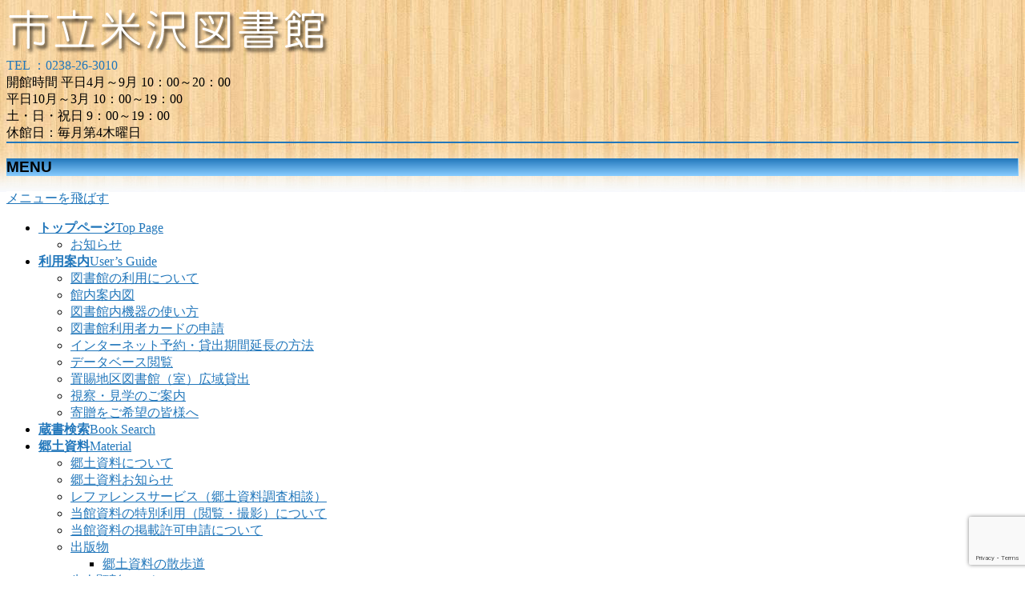

--- FILE ---
content_type: text/html; charset=UTF-8
request_url: https://www.library.yonezawa.yamagata.jp/wordp/feature/%E3%80%8C%E5%9B%B3%E6%9B%B8%E9%A4%A8%E3%81%A7%E3%80%81%E7%BE%8E%E3%81%AB%E3%81%AF%E3%81%BE%E3%82%8B%E3%80%8D%E7%89%B9%E9%9B%86%E3%82%B3%E3%83%BC%E3%83%8A%E3%83%BC/
body_size: 111729
content:
<!DOCTYPE html>
<!--[if IE]>
<meta http-equiv="X-UA-Compatible" content="IE=Edge">
<![endif]-->
<html xmlns:fb="http://ogp.me/ns/fb#" lang="ja">
<head>
<meta charset="UTF-8" />
<title>「図書館で、美にはまる」特集コーナー | 市立米沢図書館</title>
<link rel="start" href="https://www.library.yonezawa.yamagata.jp/wordp" title="HOME" />

<!--[if lte IE 8]>
<link rel="stylesheet" type="text/css" media="all" href="https://www.library.yonezawa.yamagata.jp/wordp/wp-content/themes/biz-vektor-child/style_oldie.css" />
<![endif]-->
<meta id="viewport" name="viewport" content="width=device-width, initial-scale=1">
<!--[if lt IE 9]><script src="https://www.library.yonezawa.yamagata.jp/wordp/wp-content/themes/biz-vektor/js/html5.js"></script><![endif]-->
<meta name='robots' content='max-image-preview:large' />
<link rel='dns-prefetch' href='//cdn.jsdelivr.net' />
<link rel='dns-prefetch' href='//www.google.com' />
<link rel='dns-prefetch' href='//maxcdn.bootstrapcdn.com' />
<link rel='dns-prefetch' href='//fonts.googleapis.com' />
<link rel='dns-prefetch' href='//s.w.org' />
<link rel="alternate" type="application/rss+xml" title="市立米沢図書館 &raquo; フィード" href="https://www.library.yonezawa.yamagata.jp/wordp/feed/" />
<link rel="alternate" type="application/rss+xml" title="市立米沢図書館 &raquo; コメントフィード" href="https://www.library.yonezawa.yamagata.jp/wordp/comments/feed/" />
<meta name="description" content="― なぜ人は、美しさを愛でるのか ―美しいという言葉は、数あるほめ言葉の女王にちがいない。では、そもそも美しいとは一体何なのだろう。そう考えて調べてみると、日頃何気なく使うこの形容詞は、実に多様な分野で使われているのがわかる。見た目の美しさ、風景、音楽、詩、生き様、そして数学という学問までもが形容の対象となっている。つまり、図書館の棚を探すと、この「美しい」はいたるところで佇んでいるのだ。そこで見えてくるのは、美しいという評価は、あくまでも個人の好みにゆだねられていると" />
<style type="text/css">.keyColorBG,.keyColorBGh:hover,.keyColor_bg,.keyColor_bg_hover:hover{background-color: #c30000;}.keyColorCl,.keyColorClh:hover,.keyColor_txt,.keyColor_txt_hover:hover{color: #c30000;}.keyColorBd,.keyColorBdh:hover,.keyColor_border,.keyColor_border_hover:hover{border-color: #c30000;}.color_keyBG,.color_keyBGh:hover,.color_key_bg,.color_key_bg_hover:hover{background-color: #c30000;}.color_keyCl,.color_keyClh:hover,.color_key_txt,.color_key_txt_hover:hover{color: #c30000;}.color_keyBd,.color_keyBdh:hover,.color_key_border,.color_key_border_hover:hover{border-color: #c30000;}</style>
		<script type="text/javascript">
			window._wpemojiSettings = {"baseUrl":"https:\/\/s.w.org\/images\/core\/emoji\/13.0.1\/72x72\/","ext":".png","svgUrl":"https:\/\/s.w.org\/images\/core\/emoji\/13.0.1\/svg\/","svgExt":".svg","source":{"concatemoji":"https:\/\/www.library.yonezawa.yamagata.jp\/wordp\/wp-includes\/js\/wp-emoji-release.min.js?ver=5.7.14"}};
			!function(e,a,t){var n,r,o,i=a.createElement("canvas"),p=i.getContext&&i.getContext("2d");function s(e,t){var a=String.fromCharCode;p.clearRect(0,0,i.width,i.height),p.fillText(a.apply(this,e),0,0);e=i.toDataURL();return p.clearRect(0,0,i.width,i.height),p.fillText(a.apply(this,t),0,0),e===i.toDataURL()}function c(e){var t=a.createElement("script");t.src=e,t.defer=t.type="text/javascript",a.getElementsByTagName("head")[0].appendChild(t)}for(o=Array("flag","emoji"),t.supports={everything:!0,everythingExceptFlag:!0},r=0;r<o.length;r++)t.supports[o[r]]=function(e){if(!p||!p.fillText)return!1;switch(p.textBaseline="top",p.font="600 32px Arial",e){case"flag":return s([127987,65039,8205,9895,65039],[127987,65039,8203,9895,65039])?!1:!s([55356,56826,55356,56819],[55356,56826,8203,55356,56819])&&!s([55356,57332,56128,56423,56128,56418,56128,56421,56128,56430,56128,56423,56128,56447],[55356,57332,8203,56128,56423,8203,56128,56418,8203,56128,56421,8203,56128,56430,8203,56128,56423,8203,56128,56447]);case"emoji":return!s([55357,56424,8205,55356,57212],[55357,56424,8203,55356,57212])}return!1}(o[r]),t.supports.everything=t.supports.everything&&t.supports[o[r]],"flag"!==o[r]&&(t.supports.everythingExceptFlag=t.supports.everythingExceptFlag&&t.supports[o[r]]);t.supports.everythingExceptFlag=t.supports.everythingExceptFlag&&!t.supports.flag,t.DOMReady=!1,t.readyCallback=function(){t.DOMReady=!0},t.supports.everything||(n=function(){t.readyCallback()},a.addEventListener?(a.addEventListener("DOMContentLoaded",n,!1),e.addEventListener("load",n,!1)):(e.attachEvent("onload",n),a.attachEvent("onreadystatechange",function(){"complete"===a.readyState&&t.readyCallback()})),(n=t.source||{}).concatemoji?c(n.concatemoji):n.wpemoji&&n.twemoji&&(c(n.twemoji),c(n.wpemoji)))}(window,document,window._wpemojiSettings);
		</script>
		<style type="text/css">
img.wp-smiley,
img.emoji {
	display: inline !important;
	border: none !important;
	box-shadow: none !important;
	height: 1em !important;
	width: 1em !important;
	margin: 0 .07em !important;
	vertical-align: -0.1em !important;
	background: none !important;
	padding: 0 !important;
}
</style>
	<link rel='stylesheet' id='sbi_styles-css'  href='https://www.library.yonezawa.yamagata.jp/wordp/wp-content/plugins/instagram-feed/css/sbi-styles.min.css?ver=6.4.3' type='text/css' media='all' />
<link rel='stylesheet' id='wp-block-library-css'  href='https://www.library.yonezawa.yamagata.jp/wordp/wp-includes/css/dist/block-library/style.min.css?ver=5.7.14' type='text/css' media='all' />
<link rel='stylesheet' id='biz-cal-style-css'  href='https://www.library.yonezawa.yamagata.jp/wordp/wp-content/plugins/biz-calendar/biz-cal.css?ver=2.2.0' type='text/css' media='all' />
<link rel='stylesheet' id='contact-form-7-css'  href='https://www.library.yonezawa.yamagata.jp/wordp/wp-content/plugins/contact-form-7/includes/css/styles.css?ver=5.5' type='text/css' media='all' />
<link rel='stylesheet' id='drawit-css-css'  href='https://www.library.yonezawa.yamagata.jp/wordp/wp-content/plugins/drawit/css/drawit.min.css?ver=1.1.3' type='text/css' media='all' />
<link rel='stylesheet' id='Biz_Vektor_common_style-css'  href='https://www.library.yonezawa.yamagata.jp/wordp/wp-content/themes/biz-vektor/css/bizvektor_common_min.css?ver=1.8.23' type='text/css' media='all' />
<link rel='stylesheet' id='Biz_Vektor_Design_style-css'  href='https://www.library.yonezawa.yamagata.jp/wordp/wp-content/themes/biz-vektor/design_skins/001/001.css?ver=1.8.23' type='text/css' media='all' />
<link rel='stylesheet' id='Biz_Vektor_plugin_sns_style-css'  href='https://www.library.yonezawa.yamagata.jp/wordp/wp-content/themes/biz-vektor/plugins/sns/style_bizvektor_sns.css?ver=5.7.14' type='text/css' media='all' />
<link rel='stylesheet' id='Biz_Vektor_add_font_awesome-css'  href='//maxcdn.bootstrapcdn.com/font-awesome/4.3.0/css/font-awesome.min.css?ver=5.7.14' type='text/css' media='all' />
<link rel='stylesheet' id='Biz_Vektor_add_web_fonts-css'  href='//fonts.googleapis.com/css?family=Droid+Sans%3A700%7CLato%3A900%7CAnton&#038;ver=5.7.14' type='text/css' media='all' />
<link rel='stylesheet' id='dashicons-css'  href='https://www.library.yonezawa.yamagata.jp/wordp/wp-includes/css/dashicons.min.css?ver=5.7.14' type='text/css' media='all' />
<link rel='stylesheet' id='my-calendar-reset-css'  href='https://www.library.yonezawa.yamagata.jp/wordp/wp-content/plugins/my-calendar/css/reset.css?ver=3.4.17' type='text/css' media='all' />
<link rel='stylesheet' id='my-calendar-style-css'  href='https://www.library.yonezawa.yamagata.jp/wordp/wp-content/plugins/my-calendar/styles/twentytwenty.css?ver=3.4.17-twentytwenty-css' type='text/css' media='all' />
<style id='my-calendar-style-inline-css' type='text/css'>

/* Styles by My Calendar - Joseph C Dolson https://www.joedolson.com/ */

.mc-main .mc_general .event-title, .mc-main .mc_general .event-title a { background: #ffffcc !important; color: #000000 !important; }
.mc-main .mc_general .event-title a:hover, .mc-main .mc_general .event-title a:focus { background: #ffffff !important;}
.mc-main .mc_closing-day .event-title, .mc-main .mc_closing-day .event-title a { background: #dd3333 !important; color: #ffffff !important; }
.mc-main .mc_closing-day .event-title a:hover, .mc-main .mc_closing-day .event-title a:focus { background: #aa0000 !important;}
.mc-main {--primary-dark: #1e73be; --primary-light: #fff; --secondary-light: #fff; --secondary-dark: #000000; --highlight-dark: #666; --highlight-light: #efefef; --category-mc_general: #ffffcc; --category-mc_closing-day: #dd3333; }
</style>
<link rel='stylesheet' id='jquery.lightbox.min.css-css'  href='https://www.library.yonezawa.yamagata.jp/wordp/wp-content/plugins/wp-jquery-lightbox/lightboxes/wp-jquery-lightbox/styles/lightbox.min.css?ver=2.3.3' type='text/css' media='all' />
<link rel='stylesheet' id='jqlb-overrides-css'  href='https://www.library.yonezawa.yamagata.jp/wordp/wp-content/plugins/wp-jquery-lightbox/lightboxes/wp-jquery-lightbox/styles/overrides.css?ver=2.3.3' type='text/css' media='all' />
<style id='jqlb-overrides-inline-css' type='text/css'>

			#outerImageContainer {
				box-shadow: 0 0 4px 2px rgba(0,0,0,.2);
			}
			#imageContainer{
				padding: 8px;
			}
			#imageDataContainer {
				box-shadow: none;
				z-index: auto;
			}
			#prevArrow,
			#nextArrow{
				background-color: #ffffff;
				color: #000000;
			}
</style>
<script type='text/javascript' src='https://www.library.yonezawa.yamagata.jp/wordp/wp-includes/js/jquery/jquery.min.js?ver=3.5.1' id='jquery-core-js'></script>
<script type='text/javascript' src='https://www.library.yonezawa.yamagata.jp/wordp/wp-includes/js/jquery/jquery-migrate.min.js?ver=3.3.2' id='jquery-migrate-js'></script>
<script type='text/javascript' id='biz-cal-script-js-extra'>
/* <![CDATA[ */
var bizcalOptions = {"holiday_title":"\u4f11\u9928\u65e5","temp_holidays":"2020-04-23\r\n2020-05-01\r\n2020-05-02\r\n2020-05-03\r\n2020-05-04\r\n2020-05-05\r\n2020-05-06\r\n2020-05-07\r\n2020-05-08\r\n2020-05-09\r\n2020-05-10\r\n2020-05-11\r\n2020-05-12\r\n2020-05-13\r\n2020-05-28\r\n2020-06-25\r\n2020-07-22\r\n2020-08-27\r\n2020-09-24\r\n2020-10-22\r\n2020-11-26\r\n2020-12-24\r\n2020-12-29\r\n2020-12-30\r\n2020-12-31\r\n2021-01-01\r\n2021-01-02\r\n2021-01-03\r\n2021-01-28\r\n2021-02-01\r\n2021-02-02\r\n2021-02-03\r\n2021-02-04\r\n2021-02-05\r\n2021-02-06\r\n2021-02-07\r\n2021-02-25\r\n2021-03-25\r\n2021-04-22\r\n2021-05-27\r\n2021-06-08\r\n2021-06-24\r\n2021-07-21\r\n2021-08-26\r\n2021-09-24\r\n2021-10-05\r\n2021-10-06\r\n2021-10-07\r\n2021-10-28\r\n2021-11-25\r\n2021-12-23\r\n2021-12-29\r\n2021-12-30\r\n2021-12-31\r\n2022-01-01\r\n2022-01-02\r\n2022-01-03\r\n2022-01-27\r\n2022-02-01\r\n2022-02-02\r\n2022-02-03\r\n2022-02-04\r\n2022-02-05\r\n2022-02-06\r\n2022-02-07\r\n2022-02-24\r\n2022-03-24\r\n2022-04-28\r\n2022-05-26\r\n2022-06-14\r\n2022-06-23\r\n2022-07-28\r\n2022-08-25\r\n2022-09-06\r\n2022-09-22\r\n2022-10-27\r\n2022-11-24\r\n2022-12-06\r\n2022-12-22\r\n2022-12-29\r\n2022-12-30\r\n2022-12-31\r\n2023-01-01\r\n2023-01-02\r\n2023-01-03\r\n2023-01-26\r\n2023-02-01\r\n2023-02-02\r\n2023-02-03\r\n2023-02-04\r\n2023-02-05\r\n2023-02-06\r\n2023-02-07\r\n2023-02-24\r\n2023-03-23\r\n2023-04-27\r\n2023-05-25\r\n2023-06-06\r\n2023-06-22\r\n2023-07-27\r\n2023-08-24\r\n2023-09-05\r\n2023-09-28\r\n2023-10-26\r\n2023-11-24\r\n2023-12-05\r\n2023-12-28\r\n2023-12-29\r\n2023-12-30\r\n2023-12-31\r\n2024-01-01\r\n2024-01-02\r\n2024-01-03\r\n2024-01-25\r\n2024-02-01\r\n2024-02-02\r\n2024-02-03\r\n2024-02-04\r\n2024-02-05\r\n2024-02-06\r\n2024-02-07\r\n2024-02-22\r\n2024-03-28\r\n2024-04-25\r\n2024-05-23\r\n2024-06-11\r\n2024-06-27\r\n2024-07-25\r\n2024-08-22\r\n2024-09-10\r\n2024-09-26\r\n2024-10-24\r\n2024-11-28\r\n2024-12-03\r\n2024-12-26\r\n2025-01-23\r\n2025-01-31\r\n2025-02-01\r\n2025-02-02\r\n2025-02-03\r\n2025-02-04\r\n2025-02-05\r\n2025-02-06\r\n2025-02-27\r\n2025-03-27\r\n2025-04-24\r\n2025-05-22\r\n2025-06-03\r\n2025-06-26\r\n2025-07-24\r\n2025-08-28\r\n2025-09-02\r\n2025-09-25\r\n2025-10-23\r\n2025-11-27\r\n2025-12-09\r\n2025-12-25\r\n2025-12-29\r\n2025-12-30\r\n2025-12-31\r\n2026-01-01\r\n2026-01-02\r\n2026-01-03\r\n2026-01-22\r\n2026-01-30\r\n2026-01-31\r\n2026-02-01\r\n2026-02-02\r\n2026-02-03\r\n2026-02-04\r\n2026-02-05\r\n2026-02-26\r\n2026-03-26","temp_weekdays":"","eventday_title":"","eventday_url":"","eventdays":"","month_limit":"\u6307\u5b9a","nextmonthlimit":"2","prevmonthlimit":"2","plugindir":"https:\/\/www.library.yonezawa.yamagata.jp\/wordp\/wp-content\/plugins\/biz-calendar\/","national_holiday":""};
/* ]]> */
</script>
<script type='text/javascript' src='https://www.library.yonezawa.yamagata.jp/wordp/wp-content/plugins/biz-calendar/calendar.js?ver=2.2.0' id='biz-cal-script-js'></script>
<script type='text/javascript' id='quicktags-js-extra'>
/* <![CDATA[ */
var quicktagsL10n = {"closeAllOpenTags":"\u958b\u3044\u3066\u3044\u308b\u3059\u3079\u3066\u306e\u30bf\u30b0\u3092\u9589\u3058\u308b","closeTags":"\u30bf\u30b0\u3092\u9589\u3058\u308b","enterURL":"URL \u3092\u5165\u529b\u3057\u3066\u304f\u3060\u3055\u3044","enterImageURL":"\u753b\u50cf\u306e URL \u3092\u5165\u529b\u3057\u3066\u304f\u3060\u3055\u3044","enterImageDescription":"\u753b\u50cf\u306e\u8aac\u660e\u3092\u5165\u529b\u3057\u3066\u304f\u3060\u3055\u3044","textdirection":"\u30c6\u30ad\u30b9\u30c8\u8a18\u8ff0\u65b9\u5411","toggleTextdirection":"\u30c6\u30ad\u30b9\u30c8\u8a18\u8ff0\u65b9\u5411\u306e\u5207\u66ff","dfw":"\u96c6\u4e2d\u57f7\u7b46\u30e2\u30fc\u30c9","strong":"\u592a\u5b57","strongClose":"\u592a\u5b57\u30bf\u30b0\u3092\u9589\u3058\u308b","em":"\u30a4\u30bf\u30ea\u30c3\u30af","emClose":"\u30a4\u30bf\u30ea\u30c3\u30af\u30bf\u30b0\u3092\u9589\u3058\u308b","link":"\u30ea\u30f3\u30af\u3092\u633f\u5165","blockquote":"\u5f15\u7528","blockquoteClose":"\u5f15\u7528\u30bf\u30b0\u3092\u9589\u3058\u308b","del":"\u6253\u3061\u6d88\u3057\u7dda","delClose":"\u6253\u3061\u6d88\u3057\u7dda\u30bf\u30b0\u3092\u9589\u3058\u308b","ins":"\u633f\u5165\u3055\u308c\u305f\u30c6\u30ad\u30b9\u30c8","insClose":"\u633f\u5165\u30bf\u30b0\u3092\u9589\u3058\u308b","image":"\u753b\u50cf\u3092\u633f\u5165","ul":"\u756a\u53f7\u306a\u3057\u30ea\u30b9\u30c8","ulClose":"\u756a\u53f7\u306a\u3057\u30ea\u30b9\u30c8\u30bf\u30b0\u3092\u9589\u3058\u308b","ol":"\u756a\u53f7\u4ed8\u304d\u30ea\u30b9\u30c8","olClose":"\u756a\u53f7\u4ed8\u304d\u30ea\u30b9\u30c8\u30bf\u30b0\u3092\u9589\u3058\u308b","li":"\u30ea\u30b9\u30c8\u9805\u76ee","liClose":"\u30ea\u30b9\u30c8\u9805\u76ee\u30bf\u30b0\u3092\u9589\u3058\u308b","code":"\u30b3\u30fc\u30c9","codeClose":"\u30b3\u30fc\u30c9\u30bf\u30b0\u3092\u9589\u3058\u308b","more":"\u300c\u7d9a\u304d\u3092\u8aad\u3080\u300d\u30bf\u30b0\u3092\u633f\u5165"};
/* ]]> */
</script>
<script type='text/javascript' src='https://www.library.yonezawa.yamagata.jp/wordp/wp-includes/js/quicktags.min.js?ver=5.7.14' id='quicktags-js'></script>
<script type='text/javascript' id='quicktags_drawit-js-extra'>
/* <![CDATA[ */
var drawitFE = {"mediaupload":"https:\/\/www.library.yonezawa.yamagata.jp\/wordp\/wp-admin\/\/media-upload.php"};
/* ]]> */
</script>
<script type='text/javascript' src='https://www.library.yonezawa.yamagata.jp/wordp/wp-content/plugins/drawit/js/qt-btn.js?ver=1.1.3' id='quicktags_drawit-js'></script>
<link rel="https://api.w.org/" href="https://www.library.yonezawa.yamagata.jp/wordp/wp-json/" /><link rel="alternate" type="application/json" href="https://www.library.yonezawa.yamagata.jp/wordp/wp-json/wp/v2/posts/7480" /><link rel="EditURI" type="application/rsd+xml" title="RSD" href="https://www.library.yonezawa.yamagata.jp/wordp/xmlrpc.php?rsd" />
<link rel="wlwmanifest" type="application/wlwmanifest+xml" href="https://www.library.yonezawa.yamagata.jp/wordp/wp-includes/wlwmanifest.xml" /> 
<link rel="canonical" href="https://www.library.yonezawa.yamagata.jp/wordp/feature/%e3%80%8c%e5%9b%b3%e6%9b%b8%e9%a4%a8%e3%81%a7%e3%80%81%e7%be%8e%e3%81%ab%e3%81%af%e3%81%be%e3%82%8b%e3%80%8d%e7%89%b9%e9%9b%86%e3%82%b3%e3%83%bc%e3%83%8a%e3%83%bc/" />
<link rel='shortlink' href='https://www.library.yonezawa.yamagata.jp/wordp/?p=7480' />
<link rel="alternate" type="application/json+oembed" href="https://www.library.yonezawa.yamagata.jp/wordp/wp-json/oembed/1.0/embed?url=https%3A%2F%2Fwww.library.yonezawa.yamagata.jp%2Fwordp%2Ffeature%2F%25e3%2580%258c%25e5%259b%25b3%25e6%259b%25b8%25e9%25a4%25a8%25e3%2581%25a7%25e3%2580%2581%25e7%25be%258e%25e3%2581%25ab%25e3%2581%25af%25e3%2581%25be%25e3%2582%258b%25e3%2580%258d%25e7%2589%25b9%25e9%259b%2586%25e3%2582%25b3%25e3%2583%25bc%25e3%2583%258a%25e3%2583%25bc%2F" />
<link rel="alternate" type="text/xml+oembed" href="https://www.library.yonezawa.yamagata.jp/wordp/wp-json/oembed/1.0/embed?url=https%3A%2F%2Fwww.library.yonezawa.yamagata.jp%2Fwordp%2Ffeature%2F%25e3%2580%258c%25e5%259b%25b3%25e6%259b%25b8%25e9%25a4%25a8%25e3%2581%25a7%25e3%2580%2581%25e7%25be%258e%25e3%2581%25ab%25e3%2581%25af%25e3%2581%25be%25e3%2582%258b%25e3%2580%258d%25e7%2589%25b9%25e9%259b%2586%25e3%2582%25b3%25e3%2583%25bc%25e3%2583%258a%25e3%2583%25bc%2F&#038;format=xml" />
<!-- [ BizVektor OGP ] -->
<meta property="og:site_name" content="市立米沢図書館" />
<meta property="og:url" content="https://www.library.yonezawa.yamagata.jp/wordp/feature/%e3%80%8c%e5%9b%b3%e6%9b%b8%e9%a4%a8%e3%81%a7%e3%80%81%e7%be%8e%e3%81%ab%e3%81%af%e3%81%be%e3%82%8b%e3%80%8d%e7%89%b9%e9%9b%86%e3%82%b3%e3%83%bc%e3%83%8a%e3%83%bc/" />
<meta property="fb:app_id" content="" />
<meta property="og:type" content="article" />
<meta property="og:image" content="https://www.library.yonezawa.yamagata.jp/wordp/wp-content/uploads/2016/07/syuryo-mark.png" />
<meta property="og:title" content="「図書館で、美にはまる」特集コーナー | 市立米沢図書館" />
<meta property="og:description" content="― なぜ人は、美しさを愛でるのか ― 美しいという言葉は、数あるほめ言葉の女王にちがいない。 では、そもそも美しいとは一体何なのだろう。そう考えて調べてみると、日頃何気なく使うこの形容詞は、実に多様な分野で使われているのがわかる。見た目の美しさ、風景、音楽、詩、生き様、そして数学という学問までもが形容の対象となっている。つまり、図書館の棚を探すと、この「美しい」はいたるところで佇んでいるのだ。 そこで見えてくるのは、美しいという評価は、あくまでも個人の好みにゆだねられていると" />
<!-- [ /BizVektor OGP ] -->
<!--[if lte IE 8]>
<link rel="stylesheet" type="text/css" media="all" href="https://www.library.yonezawa.yamagata.jp/wordp/wp-content/themes/biz-vektor/design_skins/001/001_oldie.css" />
<![endif]-->
<link rel="pingback" href="https://www.library.yonezawa.yamagata.jp/wordp/xmlrpc.php" />
<style type="text/css" id="custom-background-css">
body.custom-background { background-image: url("https://www.library.yonezawa.yamagata.jp/wordp/wp-content/uploads/2016/07/bg_wood2.jpg"); background-position: left top; background-size: auto; background-repeat: repeat-x; background-attachment: scroll; }
</style>
			<style type="text/css">
a	{ color:#2277bb; }
a:hover	{ color:#ff0000;}

a.btn,
.linkBtn.linkBtnS a,
.linkBtn.linkBtnM a,
.moreLink a,
.btn.btnS a,
.btn.btnM a,
.btn.btnL a,
#content p.btn.btnL input,
input[type=button],
input[type=submit],
#searchform input[type=submit],
p.form-submit input[type=submit],
form#searchform input#searchsubmit,
#content form input.wpcf7-submit,
#confirm-button input	{ background-color:#2277bb;color:#f5f5f5; }

.moreLink a:hover,
.btn.btnS a:hover,
.btn.btnM a:hover,
.btn.btnL a:hover	{ background-color:#ff0000; color:#f5f5f5;}

#headerTop { border-top-color:#2277bb;}
#header #headContact #headContactTel	{color:#2277bb;}

#gMenu	{ border-top:2px solid #2277bb; }
#gMenu h3.assistive-text {
background-color:#2277bb;
border-right:1px solid #88ccff;
background: -webkit-gradient(linear, 0 0, 0 bottom, from(#2277bb), to(#88ccff));
background: -moz-linear-gradient(#2277bb, #88ccff);
background: linear-gradient(#2277bb, #88ccff);
-ms-filter: "progid:DXImageTransform.Microsoft.Gradient(StartColorStr=#2277bb, EndColorStr=#88ccff)";
}

#gMenu .menu li.current_page_item > a,
#gMenu .menu li > a:hover { background-color:#2277bb; }

#pageTitBnr	{ background-color:#2277bb; }

#panList a	{ color:#2277bb; }
#panList a:hover	{ color:#ff0000; }

#content h2,
#content h1.contentTitle,
#content h1.entryPostTitle { border-top:2px solid #2277bb;}
#content h3	{ border-left-color:#2277bb;}
#content h4,
#content dt	{ color:#2277bb; }

#content .infoList .infoCate a:hover	{ background-color:#2277bb; }

#content .child_page_block h4 a	{ border-color:#2277bb; }
#content .child_page_block h4 a:hover,
#content .child_page_block p a:hover	{ color:#2277bb; }

#content .childPageBox ul li.current_page_item li a	{ color:#2277bb; }

#content .mainFootContact p.mainFootTxt span.mainFootTel	{ color:#2277bb; }
#content .mainFootContact .mainFootBt a			{ background-color:#2277bb; }
#content .mainFootContact .mainFootBt a:hover	{ background-color:#ff0000; }

.sideTower .localHead	{ border-top-color:#2277bb; }
.sideTower li.sideBnr#sideContact a		{ background-color:#2277bb; }
.sideTower li.sideBnr#sideContact a:hover	{ background-color:#ff0000; }
.sideTower .sideWidget h4	{ border-left-color:#2277bb; }

#pagetop a	{ background-color:#2277bb; }
#footMenu	{ background-color:#2277bb;border-top-color:#88ccff; }

#topMainBnr	{ background-color:#2277bb; }
#topMainBnrFrame a.slideFrame:hover	{ border:4px solid #ff0000; }

#topPr .topPrInner h3	{ border-left-color:#2277bb ; }
#topPr .topPrInner p.moreLink a	{ background-color:#2277bb; }
#topPr .topPrInner p.moreLink a:hover { background-color:#ff0000; }

.paging span,
.paging a	{ color:#2277bb;border:1px solid #2277bb; }
.paging span.current,
.paging a:hover	{ background-color:#2277bb; }

@media (min-width: 770px) {
#gMenu .menu > li.current_page_item > a,
#gMenu .menu > li.current-menu-item > a,
#gMenu .menu > li.current_page_ancestor > a ,
#gMenu .menu > li.current-page-ancestor > a ,
#gMenu .menu > li > a:hover	{
background-color:#2277bb;
border-right:1px solid #88ccff;
background: -webkit-gradient(linear, 0 0, 0 bottom, from(#2277bb), to(#88ccff));
background: -moz-linear-gradient(#2277bb, #88ccff);
background: linear-gradient(#2277bb, #88ccff);
-ms-filter: "progid:DXImageTransform.Microsoft.Gradient(StartColorStr=#2277bb, EndColorStr=#88ccff)";
}
}
		</style>
<!--[if lte IE 8]>
<style type="text/css">
#gMenu .menu > li.current_page_item > a,
#gMenu .menu > li.current_menu_item > a,
#gMenu .menu > li.current_page_ancestor > a ,
#gMenu .menu > li.current-page-ancestor > a ,
#gMenu .menu > li > a:hover	{
background-color:#2277bb;
border-right:1px solid #88ccff;
background: -webkit-gradient(linear, 0 0, 0 bottom, from(#2277bb), to(#88ccff));
background: -moz-linear-gradient(#2277bb, #88ccff);
background: linear-gradient(#2277bb, #88ccff);
-ms-filter: "progid:DXImageTransform.Microsoft.Gradient(StartColorStr=#2277bb, EndColorStr=#88ccff)";
}
</style>
<![endif]-->

	<style type="text/css">
/*-------------------------------------------*/
/*	font
/*-------------------------------------------*/
h1,h2,h3,h4,h4,h5,h6,#header #site-title,#pageTitBnr #pageTitInner #pageTit,#content .leadTxt,#sideTower .localHead {font-family: "ヒラギノ角ゴ Pro W3","Hiragino Kaku Gothic Pro","メイリオ",Meiryo,Osaka,"ＭＳ Ｐゴシック","MS PGothic",sans-serif; }
#pageTitBnr #pageTitInner #pageTit { font-weight:lighter; }
#gMenu .menu li a strong {font-family: "ヒラギノ角ゴ Pro W3","Hiragino Kaku Gothic Pro","メイリオ",Meiryo,Osaka,"ＭＳ Ｐゴシック","MS PGothic",sans-serif; }
</style>
<link rel="stylesheet" href="https://www.library.yonezawa.yamagata.jp/wordp/wp-content/themes/biz-vektor-child/style.css" type="text/css" media="all" />
<style type="text/css">
#powerd{display:none}

#sideContact{display:none}

#headerTop{display:none}

#header #site-title a img { max-height:100px; }
#header #headContact { width:30%; }

@media (min-width: 970px) {
#topMainBnrFrame    { width:950px;min-height:380px; }
}

#gMenu a {
  background-color: #ffffff;
}

.list-block .wpcf7-list-item { display: block; }
.list-inline .wpcf7-list-item { display: inline; }
span.wpcf7-list-item{display: inline;}</style>
	</head>

<body data-rsssl=1 class="post-template-default single single-post postid-7480 single-format-standard custom-background two-column right-sidebar">

<div id="fb-root"></div>

<div id="wrap">

<!--[if lte IE 8]>
<div id="eradi_ie_box">
<div class="alert_title">ご利用の <span style="font-weight: bold;">Internet Exproler</span> は古すぎます。</div>
<p>あなたがご利用の Internet Explorer はすでにサポートが終了しているため、正しい表示・動作を保証しておりません。<br />
古い Internet Exproler はセキュリティーの観点からも、<a href="https://www.microsoft.com/ja-jp/windows/lifecycle/iesupport/" target="_blank" >新しいブラウザに移行する事が強く推奨されています。</a><br />
<a href="http://windows.microsoft.com/ja-jp/internet-explorer/" target="_blank" >最新のInternet Exproler</a> や <a href="https://www.microsoft.com/ja-jp/windows/microsoft-edge" target="_blank" >Edge</a> を利用するか、<a href="https://www.google.co.jp/chrome/browser/index.html" target="_blank">Chrome</a> や <a href="https://www.mozilla.org/ja/firefox/new/" target="_blank">Firefox</a> など、より早くて快適なブラウザをご利用ください。</p>
</div>
<![endif]-->

<!-- [ #headerTop ] -->
<div id="headerTop">
<div class="innerBox">
<div id="site-description">YONEZAWA CITY LIBRARY</div>
</div>
</div><!-- [ /#headerTop ] -->

<!-- [ #header ] -->
<div id="header">
<div id="headerInner" class="innerBox">
<!-- [ #headLogo ] -->
<div id="site-title">
<a href="https://www.library.yonezawa.yamagata.jp/wordp/" title="市立米沢図書館" rel="home">
<img src="https://www.library.yonezawa.yamagata.jp/wordp/wp-content/uploads/2016/04/title_logo3.png" alt="市立米沢図書館" /></a>
</div>
<!-- [ /#headLogo ] -->

<!-- [ #headContact ] -->
<div id="headContact" class="itemClose" onclick="showHide('headContact');"><div id="headContactInner">
<div id="headContactTel">TEL ：0238-26-3010</div>
<div id="headContactTime">開館時間 平日4月～9月 10：00～20：00<br> 平日10月～3月 10：00～19：00<br>土・日・祝日 9：00～19：00<br>休館日：毎月第4木曜日</div>
</div></div><!-- [ /#headContact ] -->

</div>
<!-- #headerInner -->
</div>
<!-- [ /#header ] -->


<!-- [ #gMenu ] -->
<div id="gMenu" class="itemClose">
<div id="gMenuInner" class="innerBox">
<h3 class="assistive-text" onclick="showHide('gMenu');"><span>MENU</span></h3>
<div class="skip-link screen-reader-text">
	<a href="#content" title="メニューを飛ばす">メニューを飛ばす</a>
</div>
<div class="menu-headernavigation-container"><ul id="menu-headernavigation" class="menu"><li id="menu-item-4840" class="menu-item menu-item-type-post_type menu-item-object-page menu-item-home menu-item-has-children"><a href="https://www.library.yonezawa.yamagata.jp/wordp/"><strong>トップページ</strong><span>Top Page</span></a>
<ul class="sub-menu">
	<li id="menu-item-4842" class="menu-item menu-item-type-post_type menu-item-object-page current_page_parent"><a href="https://www.library.yonezawa.yamagata.jp/wordp/guide/blog/">お知らせ</a></li>
</ul>
</li>
<li id="menu-item-4841" class="menu-item menu-item-type-post_type menu-item-object-page menu-item-has-children"><a href="https://www.library.yonezawa.yamagata.jp/wordp/guide/"><strong>利用案内</strong><span>User’s Guide</span></a>
<ul class="sub-menu">
	<li id="menu-item-9003" class="menu-item menu-item-type-post_type menu-item-object-page"><a href="https://www.library.yonezawa.yamagata.jp/wordp/guide/">図書館の利用について</a></li>
	<li id="menu-item-4843" class="menu-item menu-item-type-post_type menu-item-object-page"><a href="https://www.library.yonezawa.yamagata.jp/wordp/guide/%e9%a4%a8%e5%86%85%e6%a1%88%e5%86%85%e5%9b%b3/">館内案内図</a></li>
	<li id="menu-item-4844" class="menu-item menu-item-type-post_type menu-item-object-page"><a href="https://www.library.yonezawa.yamagata.jp/wordp/guide/detail/">図書館内機器の使い方</a></li>
	<li id="menu-item-6262" class="menu-item menu-item-type-post_type menu-item-object-page"><a href="https://www.library.yonezawa.yamagata.jp/wordp/guide/card/">図書館利用者カードの申請</a></li>
	<li id="menu-item-4845" class="menu-item menu-item-type-post_type menu-item-object-page"><a href="https://www.library.yonezawa.yamagata.jp/wordp/guide/yoyaku/">インターネット予約・貸出期間延長の方法</a></li>
	<li id="menu-item-4868" class="menu-item menu-item-type-custom menu-item-object-custom"><a href="https://www.library.yonezawa.yamagata.jp/wordp/guide/#database">データベース閲覧</a></li>
	<li id="menu-item-4846" class="menu-item menu-item-type-post_type menu-item-object-page"><a href="https://www.library.yonezawa.yamagata.jp/wordp/guide/okitama/">置賜地区図書館（室）広域貸出</a></li>
	<li id="menu-item-4847" class="menu-item menu-item-type-post_type menu-item-object-page"><a href="https://www.library.yonezawa.yamagata.jp/wordp/guide/visit/">視察・見学のご案内</a></li>
	<li id="menu-item-4848" class="menu-item menu-item-type-post_type menu-item-object-page"><a href="https://www.library.yonezawa.yamagata.jp/wordp/guide/donation/">寄贈をご希望の皆様へ</a></li>
</ul>
</li>
<li id="menu-item-4863" class="menu-item menu-item-type-custom menu-item-object-custom"><a target="_blank" href="https://ilisod009.apsel.jp/yone-library/"><strong>蔵書検索</strong><span>Book Search</span></a></li>
<li id="menu-item-4849" class="menu-item menu-item-type-post_type menu-item-object-page menu-item-has-children"><a href="https://www.library.yonezawa.yamagata.jp/wordp/local/"><strong>郷土資料</strong><span>Material</span></a>
<ul class="sub-menu">
	<li id="menu-item-9004" class="menu-item menu-item-type-post_type menu-item-object-page"><a href="https://www.library.yonezawa.yamagata.jp/wordp/local/">郷土資料について</a></li>
	<li id="menu-item-4865" class="menu-item menu-item-type-custom menu-item-object-custom"><a href="https://www.library.yonezawa.yamagata.jp/wordp/?page_id=6192&amp;preview=true">郷土資料お知らせ</a></li>
	<li id="menu-item-6422" class="menu-item menu-item-type-post_type menu-item-object-page"><a href="https://www.library.yonezawa.yamagata.jp/wordp/local/reference/">レファレンスサービス（郷土資料調査相談）</a></li>
	<li id="menu-item-6198" class="menu-item menu-item-type-post_type menu-item-object-page"><a href="https://www.library.yonezawa.yamagata.jp/wordp/local/tokuri/">当館資料の特別利用（閲覧・撮影）について</a></li>
	<li id="menu-item-4850" class="menu-item menu-item-type-post_type menu-item-object-page"><a href="https://www.library.yonezawa.yamagata.jp/wordp/local/keisai/">当館資料の掲載許可申請について</a></li>
	<li id="menu-item-4851" class="menu-item menu-item-type-post_type menu-item-object-page menu-item-has-children"><a href="https://www.library.yonezawa.yamagata.jp/wordp/local/publication/">出版物</a>
	<ul class="sub-menu">
		<li id="menu-item-4853" class="menu-item menu-item-type-post_type menu-item-object-page"><a href="https://www.library.yonezawa.yamagata.jp/wordp/local/publication/keiji/history/">郷土資料の散歩道</a></li>
	</ul>
</li>
	<li id="menu-item-4861" class="menu-item menu-item-type-taxonomy menu-item-object-category"><a href="https://www.library.yonezawa.yamagata.jp/wordp/category/senjin/">先人顕彰コーナー</a></li>
</ul>
</li>
<li id="menu-item-4854" class="menu-item menu-item-type-post_type menu-item-object-page menu-item-has-children"><a href="https://www.library.yonezawa.yamagata.jp/wordp/public_infomation/"><strong>広報物・ﾌﾞｯｸﾘｽﾄ</strong><span>Public Information</span></a>
<ul class="sub-menu">
	<li id="menu-item-13643" class="menu-item menu-item-type-custom menu-item-object-custom"><a href="https://www.library.yonezawa.yamagata.jp/wordp/public_infomation/#rekishi">米沢図書館の歴史</a></li>
	<li id="menu-item-13644" class="menu-item menu-item-type-custom menu-item-object-custom"><a href="https://www.library.yonezawa.yamagata.jp/wordp/public_infomation/#dayori">図書館だより</a></li>
	<li id="menu-item-13647" class="menu-item menu-item-type-custom menu-item-object-custom"><a href="https://www.library.yonezawa.yamagata.jp/wordp/public_infomation/#tadoku">英語多読資料　所蔵一覧</a></li>
	<li id="menu-item-13653" class="menu-item menu-item-type-custom menu-item-object-custom"><a href="https://www.library.yonezawa.yamagata.jp/wordp/public_infomation/#pass">パスファインダー</a></li>
</ul>
</li>
<li id="menu-item-4855" class="menu-item menu-item-type-post_type menu-item-object-page"><a href="https://www.library.yonezawa.yamagata.jp/wordp/bm/"><strong>自動車文庫</strong><span>Book Mobile</span></a></li>
<li id="menu-item-4856" class="menu-item menu-item-type-post_type menu-item-object-page"><a href="https://www.library.yonezawa.yamagata.jp/wordp/child/"><strong>こども</strong><span>for Children</span></a></li>
<li id="menu-item-4857" class="menu-item menu-item-type-post_type menu-item-object-page"><a href="https://www.library.yonezawa.yamagata.jp/wordp/volunteer/"><strong>サポーター</strong><span>Supporter</span></a></li>
<li id="menu-item-4858" class="menu-item menu-item-type-post_type menu-item-object-page"><a href="https://www.library.yonezawa.yamagata.jp/wordp/access/"><strong>アクセス</strong><span>Access map</span></a></li>
</ul></div>
</div><!-- [ /#gMenuInner ] -->
</div>
<!-- [ /#gMenu ] -->


<div id="pageTitBnr">
<div class="innerBox">
<div id="pageTitInner">
<div id="pageTit">
お知らせ</div>
</div><!-- [ /#pageTitInner ] -->
</div>
</div><!-- [ /#pageTitBnr ] -->
<!-- [ #panList ] -->
<div id="panList">
<div id="panListInner" class="innerBox">
<ul><li id="panHome"><a href="https://www.library.yonezawa.yamagata.jp/wordp"><span>HOME</span></a> &raquo; </li><li itemscope itemtype="http://data-vocabulary.org/Breadcrumb"><span itemprop="title">お知らせ</span> &raquo; </li><li itemscope itemtype="http://data-vocabulary.org/Breadcrumb"><a href="https://www.library.yonezawa.yamagata.jp/wordp/category/feature/" itemprop="url"><span itemprop="title">特集コーナー</span></a> &raquo; </li><li><span>「図書館で、美にはまる」特集コーナー</span></li></ul></div>
</div>
<!-- [ /#panList ] -->

<div id="main">
<!-- [ #container ] -->
<div id="container" class="innerBox">
	<!-- [ #content ] -->
	<div id="content" class="content">

<!-- [ #post- ] -->
<div id="post-7480" class="post-7480 post type-post status-publish format-standard has-post-thumbnail hentry category-feature">
		<h1 class="entryPostTitle entry-title">「図書館で、美にはまる」特集コーナー</h1>
	<div class="entry-meta">
<span class="published">投稿日 : 2021年5月29日</span>
<span class="updated entry-meta-items">最終更新日時 : 2021年7月21日</span>
<span class="vcard author entry-meta-items">投稿者 : <span class="fn">tosyokan</span></span>
<span class="tags entry-meta-items">カテゴリー :  <a href="https://www.library.yonezawa.yamagata.jp/wordp/category/feature/" rel="tag">特集コーナー</a></span>
</div>
<!-- .entry-meta -->	<div class="entry-content post-content">
		<h3 data-tadv-p="keep">― なぜ人は、美しさを愛でるのか ―</h3>
<p><img loading="lazy" class="alignright size-medium wp-image-7488" src="https://www.library.yonezawa.yamagata.jp/wordp/wp-content/uploads/2021/05/2021_tosyokan_bi_nihamaru-2-300x223.jpg" alt="" width="300" height="223" srcset="https://www.library.yonezawa.yamagata.jp/wordp/wp-content/uploads/2021/05/2021_tosyokan_bi_nihamaru-2-300x223.jpg 300w, https://www.library.yonezawa.yamagata.jp/wordp/wp-content/uploads/2021/05/2021_tosyokan_bi_nihamaru-2-768x571.jpg 768w, https://www.library.yonezawa.yamagata.jp/wordp/wp-content/uploads/2021/05/2021_tosyokan_bi_nihamaru-2.jpg 800w" sizes="(max-width: 300px) 100vw, 300px" />美しいという言葉は、数あるほめ言葉の女王にちがいない。</p>
<p>では、そもそも美しいとは一体何なのだろう。そう考えて調べてみると、日頃何気なく使うこの形容詞は、実に多様な分野で使われているのがわかる。見た目の美しさ、風景、音楽、詩、生き様、そして数学という学問までもが形容の対象となっている。つまり、図書館の棚を探すと、この「美しい」はいたるところで佇んでいるのだ。</p>
<p>そこで見えてくるのは、美しいという評価は、あくまでも個人の好みにゆだねられているという点である。<br />
<img loading="lazy" class="alignright size-medium wp-image-7491" src="https://www.library.yonezawa.yamagata.jp/wordp/wp-content/uploads/2021/05/2021_tosyokan_bi_nihamaru-3-173x300.jpg" alt="" width="173" height="300" srcset="https://www.library.yonezawa.yamagata.jp/wordp/wp-content/uploads/2021/05/2021_tosyokan_bi_nihamaru-3-173x300.jpg 173w, https://www.library.yonezawa.yamagata.jp/wordp/wp-content/uploads/2021/05/2021_tosyokan_bi_nihamaru-3.jpg 403w" sizes="(max-width: 173px) 100vw, 173px" />誰かがそれを美しいと讃えても、それがすべての人の共通の評価ではないことも頭に入れておかなければならない。そんなことを考えながら、今回は図書館中から、「美しい」本を集めた特集をお送りしたい。あなたが美しいと感じる本が、かならず見つかることを祈りながら！</p>
		
		<div class="entry-utility">
					</div>
		<!-- .entry-utility -->
	</div><!-- .entry-content -->



<div id="nav-below" class="navigation">
	<div class="nav-previous"><a href="https://www.library.yonezawa.yamagata.jp/wordp/senjin/azuma-ohashi/" rel="prev"><span class="meta-nav">&larr;</span> 先人顕彰コーナー展示「吾妻健三郎と大橋乙羽ー明治期２人の編集者」の開催</a></div>
	<div class="nav-next"><a href="https://www.library.yonezawa.yamagata.jp/wordp/event/%e7%ac%ac%ef%bc%91%ef%bc%95%e5%9b%9e%e3%80%8c%e3%83%8a%e3%82%bb%ef%bd%82%ef%bd%81%e8%8b%b1%e8%aa%9e%e5%a4%9a%e8%aa%ad%e3%82%b5%e3%83%ad%e3%83%b3%e3%80%8d%e3%82%92%e9%96%8b%e5%82%ac%e3%81%97%e3%81%be/" rel="next">第１５回「ナセＢＡ英語多読サロン」を開催します <span class="meta-nav">&rarr;</span></a></div>
</div><!-- #nav-below -->
</div>
<!-- [ /#post- ] -->


<div id="comments">





</div><!-- #comments -->



</div>
<!-- [ /#content ] -->

<!-- [ #sideTower ] -->
<div id="sideTower" class="sideTower">
<div class="sideWidget widget widget_text" id="text-4"><h3 class="localHead">X(エックス)</h3>			<div class="textwidget"><a class="twitter-timeline" data-height="400" href="https://twitter.com/yonezawalibrary?ref_src=twsrc%5Etfw">Tweets by yonezawalibrary</a> <script async src="https://platform.twitter.com/widgets.js" charset="utf-8"></script></div>
		</div><div class="sideWidget widget widget_bizcalendar" id="bizcalendar-3"><h3 class="localHead">休館日カレンダー</h3><div id='biz_calendar'></div></div><div class="sideWidget widget widget_my_calendar_mini_widget" id="my_calendar_mini_widget-3"><h3 class="localHead">イベントカレンダー</h3>
<div id="mc_mini_widget-3" class="mc-main mcjs listjs gridjs minijs ajaxjs twentytwenty mini month mc_mini_widget-3">
<script type="application/ld+json">
[{"@context":"https://schema.org","@type":"Event","name":"\u5e74\u672b\u5e74\u59cb\u4f11\u9928\u65e5","description":"","image":"","url":"https://www.library.yonezawa.yamagata.jp/wordp/mc-events/%e5%b9%b4%e6%9c%ab%e5%b9%b4%e5%a7%8b%e4%bc%91%e9%a4%a8%e6%97%a5-7/?mc_id=663","startDate":"2024-12-29T00:00:00+09:00","endDate":"2025-01-03T23:59:59+09:00","duration":"PD6TH0M0","eventAttendanceMode":"https://schema.org/OnlineEventAttendanceMode","location":{"@type":"VirtualLocation","url":"https://www.library.yonezawa.yamagata.jp/wordp/mc-events/%e5%b9%b4%e6%9c%ab%e5%b9%b4%e5%a7%8b%e4%bc%91%e9%a4%a8%e6%97%a5-7/?mc_id=663"}},{"@context":"https://schema.org","@type":"Event","name":"\u5e74\u672b\u5e74\u59cb\u4f11\u9928\u65e5","description":"","image":"","url":"https://www.library.yonezawa.yamagata.jp/wordp/mc-events/%e5%b9%b4%e6%9c%ab%e5%b9%b4%e5%a7%8b%e4%bc%91%e9%a4%a8%e6%97%a5-7/?mc_id=663","startDate":"2024-12-29T00:00:00+09:00","endDate":"2025-01-03T23:59:59+09:00","duration":"PD6TH0M0","eventAttendanceMode":"https://schema.org/OnlineEventAttendanceMode","location":{"@type":"VirtualLocation","url":"https://www.library.yonezawa.yamagata.jp/wordp/mc-events/%e5%b9%b4%e6%9c%ab%e5%b9%b4%e5%a7%8b%e4%bc%91%e9%a4%a8%e6%97%a5-7/?mc_id=663"}},{"@context":"https://schema.org","@type":"Event","name":"\u5e74\u672b\u5e74\u59cb\u4f11\u9928\u65e5","description":"","image":"","url":"https://www.library.yonezawa.yamagata.jp/wordp/mc-events/%e5%b9%b4%e6%9c%ab%e5%b9%b4%e5%a7%8b%e4%bc%91%e9%a4%a8%e6%97%a5-7/?mc_id=663","startDate":"2024-12-29T00:00:00+09:00","endDate":"2025-01-03T23:59:59+09:00","duration":"PD6TH0M0","eventAttendanceMode":"https://schema.org/OnlineEventAttendanceMode","location":{"@type":"VirtualLocation","url":"https://www.library.yonezawa.yamagata.jp/wordp/mc-events/%e5%b9%b4%e6%9c%ab%e5%b9%b4%e5%a7%8b%e4%bc%91%e9%a4%a8%e6%97%a5-7/?mc_id=663"}},{"@context":"https://schema.org","@type":"Event","name":"\u5e74\u672b\u5e74\u59cb\u4f11\u9928\u65e5","description":"","image":"","url":"https://www.library.yonezawa.yamagata.jp/wordp/mc-events/%e5%b9%b4%e6%9c%ab%e5%b9%b4%e5%a7%8b%e4%bc%91%e9%a4%a8%e6%97%a5-7/?mc_id=663","startDate":"2024-12-29T00:00:00+09:00","endDate":"2025-01-03T23:59:59+09:00","duration":"PD6TH0M0","eventAttendanceMode":"https://schema.org/OnlineEventAttendanceMode","location":{"@type":"VirtualLocation","url":"https://www.library.yonezawa.yamagata.jp/wordp/mc-events/%e5%b9%b4%e6%9c%ab%e5%b9%b4%e5%a7%8b%e4%bc%91%e9%a4%a8%e6%97%a5-7/?mc_id=663"}},{"@context":"https://schema.org","@type":"Event","name":"\u5e74\u672b\u5e74\u59cb\u4f11\u9928\u65e5","description":"","image":"","url":"https://www.library.yonezawa.yamagata.jp/wordp/mc-events/%e5%b9%b4%e6%9c%ab%e5%b9%b4%e5%a7%8b%e4%bc%91%e9%a4%a8%e6%97%a5-7/?mc_id=663","startDate":"2024-12-29T00:00:00+09:00","endDate":"2025-01-03T23:59:59+09:00","duration":"PD6TH0M0","eventAttendanceMode":"https://schema.org/OnlineEventAttendanceMode","location":{"@type":"VirtualLocation","url":"https://www.library.yonezawa.yamagata.jp/wordp/mc-events/%e5%b9%b4%e6%9c%ab%e5%b9%b4%e5%a7%8b%e4%bc%91%e9%a4%a8%e6%97%a5-7/?mc_id=663"}},{"@context":"https://schema.org","@type":"Event","name":"\u5e74\u672b\u5e74\u59cb\u4f11\u9928\u65e5","description":"","image":"","url":"https://www.library.yonezawa.yamagata.jp/wordp/mc-events/%e5%b9%b4%e6%9c%ab%e5%b9%b4%e5%a7%8b%e4%bc%91%e9%a4%a8%e6%97%a5-7/?mc_id=663","startDate":"2024-12-29T00:00:00+09:00","endDate":"2025-01-03T23:59:59+09:00","duration":"PD6TH0M0","eventAttendanceMode":"https://schema.org/OnlineEventAttendanceMode","location":{"@type":"VirtualLocation","url":"https://www.library.yonezawa.yamagata.jp/wordp/mc-events/%e5%b9%b4%e6%9c%ab%e5%b9%b4%e5%a7%8b%e4%bc%91%e9%a4%a8%e6%97%a5-7/?mc_id=663"}},{"@context":"https://schema.org","@type":"Event","name":"\u304a\u306f\u306a\u3057\u304b\u3044","description":"\u5834\u6240\uff1a\u304a\u306f\u306a\u3057\u306e\u3078\u3084","image":"","url":"https://www.library.yonezawa.yamagata.jp/wordp/mc-events/%e3%81%8a%e3%81%af%e3%81%aa%e3%81%97%e3%81%8b%e3%81%84-117/?mc_id=660","startDate":"2025-01-11T11:00:00+09:00","endDate":"2025-01-11T11:20:00+09:00","duration":"P20M","eventAttendanceMode":"https://schema.org/OnlineEventAttendanceMode","location":{"@type":"VirtualLocation","url":"https://www.library.yonezawa.yamagata.jp/wordp/mc-events/%e3%81%8a%e3%81%af%e3%81%aa%e3%81%97%e3%81%8b%e3%81%84-117/?mc_id=660"}},{"@context":"https://schema.org","@type":"Event","name":"\u51fa\u5f35\u304a\u306f\u306a\u3057\u304b\u3044","description":"\u5834\u6240\uff1a\u3082\u304f\u3044\u304f\u3072\u308d\u3070\u30fb\u304f\u3066\u3082","image":"","url":"https://www.library.yonezawa.yamagata.jp/wordp/mc-events/%e5%87%ba%e5%bc%b5%e3%81%8a%e3%81%af%e3%81%aa%e3%81%97%e3%81%8b%e3%81%84-15/?mc_id=667","startDate":"2025-01-15T11:00:00+09:00","endDate":"2025-01-15T11:45:00+09:00","duration":"P45M","eventAttendanceMode":"https://schema.org/OnlineEventAttendanceMode","location":{"@type":"VirtualLocation","url":"https://www.library.yonezawa.yamagata.jp/wordp/mc-events/%e5%87%ba%e5%bc%b5%e3%81%8a%e3%81%af%e3%81%aa%e3%81%97%e3%81%8b%e3%81%84-15/?mc_id=667"}},{"@context":"https://schema.org","@type":"Event","name":"\u30d6\u30c3\u30af\u30b9\u30bf\u30fc\u30c8","description":"\u7c73\u6ca2\u5e02\u304c\u3059\u3053\u3084\u304b\u30bb\u30f3\u30bf\u30fc\u3067\u5b9f\u65bd\u3059\u308b7\u304b\u6708\u5150\u5065\u5eb7\u6559\u5ba4\u306e\u958b\u50ac\u306b\u5408\u308f\u305b\u3001\u00a0 \u8aad\u307f\u805e\u304b\u305b\u306e\u3042\u3068\u8d64\u3061\u3083\u3093\u306b\u7d75\u672c\u3092\uff12\u518a\u305a\u3064&hellip;","image":"","url":"https://www.library.yonezawa.yamagata.jp/wordp/mc-events/%e3%83%96%e3%83%83%e3%82%af%e3%82%b9%e3%82%bf%e3%83%bc%e3%83%88-127/?mc_id=670","startDate":"2025-01-17T09:30:00+09:00","endDate":"2025-01-17T12:00:00+09:00","duration":"PT2H30M","eventAttendanceMode":"https://schema.org/OnlineEventAttendanceMode","location":{"@type":"VirtualLocation","url":"https://www.library.yonezawa.yamagata.jp/wordp/mc-events/%e3%83%96%e3%83%83%e3%82%af%e3%82%b9%e3%82%bf%e3%83%bc%e3%83%88-127/?mc_id=670"}},{"@context":"https://schema.org","@type":"Event","name":"\u304a\u306f\u306a\u3057\u304b\u3044","description":"\u5834\u6240\uff1a\u304a\u306f\u306a\u3057\u306e\u3078\u3084","image":"","url":"https://www.library.yonezawa.yamagata.jp/wordp/mc-events/%e3%81%8a%e3%81%af%e3%81%aa%e3%81%97%e3%81%8b%e3%81%84-120/?mc_id=664","startDate":"2025-01-18T11:00:00+09:00","endDate":"2025-01-18T11:20:00+09:00","duration":"P20M","eventAttendanceMode":"https://schema.org/OnlineEventAttendanceMode","location":{"@type":"VirtualLocation","url":"https://www.library.yonezawa.yamagata.jp/wordp/mc-events/%e3%81%8a%e3%81%af%e3%81%aa%e3%81%97%e3%81%8b%e3%81%84-120/?mc_id=664"}},{"@context":"https://schema.org","@type":"Event","name":"\u4f11\u9928\u65e5","description":"","image":"","url":"https://www.library.yonezawa.yamagata.jp/wordp/mc-events/%e4%bc%91%e9%a4%a8%e6%97%a5-79/?mc_id=675","startDate":"2025-01-23T00:00:00+09:00","endDate":"2025-01-23T23:59:59+09:00","duration":"PD1TH0M0","eventAttendanceMode":"https://schema.org/OnlineEventAttendanceMode","location":{"@type":"VirtualLocation","url":"https://www.library.yonezawa.yamagata.jp/wordp/mc-events/%e4%bc%91%e9%a4%a8%e6%97%a5-79/?mc_id=675"}},{"@context":"https://schema.org","@type":"Event","name":"\u5922\u7a7a\u9593\u304a\u306f\u306a\u3057\u304b\u3044","description":"\u5834\u6240\uff1a\u304a\u306f\u306a\u3057\u306e\u3078\u3084 \u5b9a\u54e1\uff1a20\u540d\u7a0b\u5ea6","image":"","url":"https://www.library.yonezawa.yamagata.jp/wordp/mc-events/%e5%a4%a2%e7%a9%ba%e9%96%93%e3%81%8a%e3%81%af%e3%81%aa%e3%81%97%e3%81%8b%e3%81%84-19/?mc_id=678","startDate":"2025-01-24T11:00:00+09:00","endDate":"2025-01-24T11:20:00+09:00","duration":"P20M","eventAttendanceMode":"https://schema.org/OnlineEventAttendanceMode","location":{"@type":"VirtualLocation","url":"https://www.library.yonezawa.yamagata.jp/wordp/mc-events/%e5%a4%a2%e7%a9%ba%e9%96%93%e3%81%8a%e3%81%af%e3%81%aa%e3%81%97%e3%81%8b%e3%81%84-19/?mc_id=678"}},{"@context":"https://schema.org","@type":"Event","name":"\u8535\u66f8\u70b9\u691c\u306e\u305f\u3081\u56f3\u66f8\u9928\u4f11\u9928","description":"\u8535\u66f8\u70b9\u691c\u306e\u305f\u3081\u3001\u4e0a\u8a18\u306e\u671f\u9593\u306f\u4f11\u9928\u3057\u307e\u3059\u3002","image":"","url":"https://www.library.yonezawa.yamagata.jp/wordp/mc-events/%e8%94%b5%e6%9b%b8%e7%82%b9%e6%a4%9c%e3%81%ae%e3%81%9f%e3%82%81%e5%9b%b3%e6%9b%b8%e9%a4%a8%e4%bc%91%e9%a4%a8-7/?mc_id=681","startDate":"2025-01-31T00:00:00+09:00","endDate":"2025-02-06T23:59:59+09:00","duration":"PD7TH0M0","eventAttendanceMode":"https://schema.org/OnlineEventAttendanceMode","location":{"@type":"VirtualLocation","url":"https://www.library.yonezawa.yamagata.jp/wordp/mc-events/%e8%94%b5%e6%9b%b8%e7%82%b9%e6%a4%9c%e3%81%ae%e3%81%9f%e3%82%81%e5%9b%b3%e6%9b%b8%e9%a4%a8%e4%bc%91%e9%a4%a8-7/?mc_id=681"}},{"@context":"https://schema.org","@type":"Event","name":"\u8535\u66f8\u70b9\u691c\u306e\u305f\u3081\u56f3\u66f8\u9928\u4f11\u9928","description":"\u8535\u66f8\u70b9\u691c\u306e\u305f\u3081\u3001\u4e0a\u8a18\u306e\u671f\u9593\u306f\u4f11\u9928\u3057\u307e\u3059\u3002","image":"","url":"https://www.library.yonezawa.yamagata.jp/wordp/mc-events/%e8%94%b5%e6%9b%b8%e7%82%b9%e6%a4%9c%e3%81%ae%e3%81%9f%e3%82%81%e5%9b%b3%e6%9b%b8%e9%a4%a8%e4%bc%91%e9%a4%a8-7/?mc_id=681","startDate":"2025-01-31T00:00:00+09:00","endDate":"2025-02-06T23:59:59+09:00","duration":"PD7TH0M0","eventAttendanceMode":"https://schema.org/OnlineEventAttendanceMode","location":{"@type":"VirtualLocation","url":"https://www.library.yonezawa.yamagata.jp/wordp/mc-events/%e8%94%b5%e6%9b%b8%e7%82%b9%e6%a4%9c%e3%81%ae%e3%81%9f%e3%82%81%e5%9b%b3%e6%9b%b8%e9%a4%a8%e4%bc%91%e9%a4%a8-7/?mc_id=681"}}]
</script>
<h2 id="mc_head_mc_mini_widget-3" class="heading my-calendar-month"><span>2025年1月
のイベント</span></h2>
<div class="mc-content">
<table class='my-calendar-table'>
<thead>
	<tr class='mc-row'>
		<th scope="col" class='day-heading sun'><span aria-hidden="true">日</span><span class="screen-reader-text">日曜日</span></th>
		<th scope="col" class='day-heading mon'><span aria-hidden="true">月</span><span class="screen-reader-text">月曜日</span></th>
		<th scope="col" class='day-heading tues'><span aria-hidden="true">火</span><span class="screen-reader-text">火曜日</span></th>
		<th scope="col" class='day-heading wed'><span aria-hidden="true">水</span><span class="screen-reader-text">水曜日</span></th>
		<th scope="col" class='day-heading thur'><span aria-hidden="true">木</span><span class="screen-reader-text">木曜日</span></th>
		<th scope="col" class='weekend-heading fri'><span aria-hidden="true">金</span><span class="screen-reader-text">金曜日</span></th>
		<th scope="col" class='weekend-heading sat'><span aria-hidden="true">土</span><span class="screen-reader-text">土曜日</span></th>
	</tr>
</thead>
<tbody>
<tr class='mc-row'><td id='mini-2024-12-29' class='  past-day past-date weekend nextmonth has-events author3 mcat_closing-day day-with-date'><div class='mc-date-container'>
	<a href='https://www.library.yonezawa.yamagata.jp/wordp/my-calendar/?yr=2024&#038;month=12&#038;dy=29&#038;time=day&#038;mcat=all' class='mc-date trigger'><span aria-hidden='true'>29</span><span class='screen-reader-text'>2024年12月29日</span><span class="event-icon" aria-hidden="true">&#9679;</span><span class="screen-reader-text"><span class="mc-list-details event-count">(1件のイベント)</span></span></a></div><div id='date-2024-12-29' class='calendar-events'>	<button type='button' aria-controls='date-2024-12-29' class='mc-toggle close'><span class='dashicons dashicons-dismiss' aria-hidden='true'></span><span class='screen-reader-text'>Close</span></button>

	<div id='mc_mini_29_663-mini-mc_mini_widget-3' class='mc-mc_mini_663 mini-event mc_closing-day past-event mc_primary_closing-day nonrecurring mc-6%e6%97%a5 mc-start-00-00 mc-events multidate mc-event mc_rel_closingday'>
	<h3 class='event-title summary' id='mc_663-title-mc_mini_widget-3'><svg style="fill:#ffffff" focusable="false" role="img" aria-labelledby="cat_418" class="category-icon" xmlns="http://www.w3.org/2000/svg" viewBox="0 0 512 512"><!-- Font Awesome Free 5.15.3 by @fontawesome - https://fontawesome.com License - https://fontawesome.com/license/free (Icons: CC BY 4.0, Fonts: SIL OFL 1.1, Code: MIT License) --><title id='cat_418'>カテゴリー: closing day</title><path d="M256,8C119,8,8,119,8,256S119,504,256,504,504,393,504,256,393,8,256,8Zm92.49,313h0l-20,25a16,16,0,0,1-22.49,2.5h0l-67-49.72a40,40,0,0,1-15-31.23V112a16,16,0,0,1,16-16h32a16,16,0,0,1,16,16V256l58,42.5A16,16,0,0,1,348.49,321Z" /></svg> 終日: 年末年始休館日</h3>

	<div id='mc_mini_29_663-mini-details-mc_mini_widget-3' class='details no-image' aria-labelledby='mc_663-title-mc_mini_widget-3'>

	
	<div class='time-block'>
		<p><span class="time-wrapper"> <span class='event-time'>終日</span>  </span><br /><span class="date-wrapper"><span class='mc-start-date dtstart'>2024年12月29日</span> <span class='date-separator'> &ndash; </span> <span class="event-time dtend">2025年1月3日</span></span></p>
	</div>
		<div class="sharing">	<p class='mc-details'><a href='https://www.library.yonezawa.yamagata.jp/wordp/mc-events/%e5%b9%b4%e6%9c%ab%e5%b9%b4%e5%a7%8b%e4%bc%91%e9%a4%a8%e6%97%a5-7/?mc_id=663'>More about 年末年始休館日</a></p>
</div>
	</div><!--end .details-->
	</div>
</div>
</td>
<td id='mini-2024-12-30' class='  past-day past-date  nextmonth has-events author3 mcat_closing-day day-with-date'><div class='mc-date-container'>
	<a href='https://www.library.yonezawa.yamagata.jp/wordp/my-calendar/?yr=2024&#038;month=12&#038;dy=30&#038;time=day&#038;mcat=all' class='mc-date trigger'><span aria-hidden='true'>30</span><span class='screen-reader-text'>2024年12月30日</span><span class="event-icon" aria-hidden="true">&#9679;</span><span class="screen-reader-text"><span class="mc-list-details event-count">(1件のイベント)</span></span></a></div><div id='date-2024-12-30' class='calendar-events'>	<button type='button' aria-controls='date-2024-12-30' class='mc-toggle close'><span class='dashicons dashicons-dismiss' aria-hidden='true'></span><span class='screen-reader-text'>Close</span></button>

	<div id='mc_mini_30_663-mini-mc_mini_widget-3' class='mc-mc_mini_663 mini-event mc_closing-day past-event mc_primary_closing-day nonrecurring mc-6%e6%97%a5 mc-start-00-00 mc-events multidate mc-event mc_rel_closingday'>
	<h3 class='event-title summary' id='mc_663-title-mc_mini_widget-3'><svg style="fill:#ffffff" focusable="false" role="img" aria-labelledby="cat_418" class="category-icon" xmlns="http://www.w3.org/2000/svg" viewBox="0 0 512 512"><!-- Font Awesome Free 5.15.3 by @fontawesome - https://fontawesome.com License - https://fontawesome.com/license/free (Icons: CC BY 4.0, Fonts: SIL OFL 1.1, Code: MIT License) --><title id='cat_418'>カテゴリー: closing day</title><path d="M256,8C119,8,8,119,8,256S119,504,256,504,504,393,504,256,393,8,256,8Zm92.49,313h0l-20,25a16,16,0,0,1-22.49,2.5h0l-67-49.72a40,40,0,0,1-15-31.23V112a16,16,0,0,1,16-16h32a16,16,0,0,1,16,16V256l58,42.5A16,16,0,0,1,348.49,321Z" /></svg> 終日: 年末年始休館日</h3>

	<div id='mc_mini_30_663-mini-details-mc_mini_widget-3' class='details no-image' aria-labelledby='mc_663-title-mc_mini_widget-3'>

	
	<div class='time-block'>
		<p><span class="time-wrapper"> <span class='event-time'>終日</span>  </span><br /><span class="date-wrapper"><span class='mc-start-date dtstart'>2024年12月29日</span> <span class='date-separator'> &ndash; </span> <span class="event-time dtend">2025年1月3日</span></span></p>
	</div>
		<div class="sharing">	<p class='mc-details'><a href='https://www.library.yonezawa.yamagata.jp/wordp/mc-events/%e5%b9%b4%e6%9c%ab%e5%b9%b4%e5%a7%8b%e4%bc%91%e9%a4%a8%e6%97%a5-7/?mc_id=663'>More about 年末年始休館日</a></p>
</div>
	</div><!--end .details-->
	</div>
</div>
</td>
<td id='mini-2024-12-31' class='  past-day past-date  nextmonth has-events author3 mcat_closing-day day-with-date'><div class='mc-date-container'>
	<a href='https://www.library.yonezawa.yamagata.jp/wordp/my-calendar/?yr=2024&#038;month=12&#038;dy=31&#038;time=day&#038;mcat=all' class='mc-date trigger'><span aria-hidden='true'>31</span><span class='screen-reader-text'>2024年12月31日</span><span class="event-icon" aria-hidden="true">&#9679;</span><span class="screen-reader-text"><span class="mc-list-details event-count">(1件のイベント)</span></span></a></div><div id='date-2024-12-31' class='calendar-events'>	<button type='button' aria-controls='date-2024-12-31' class='mc-toggle close'><span class='dashicons dashicons-dismiss' aria-hidden='true'></span><span class='screen-reader-text'>Close</span></button>

	<div id='mc_mini_31_663-mini-mc_mini_widget-3' class='mc-mc_mini_663 mini-event mc_closing-day past-event mc_primary_closing-day nonrecurring mc-6%e6%97%a5 mc-start-00-00 mc-events multidate mc-event mc_rel_closingday'>
	<h3 class='event-title summary' id='mc_663-title-mc_mini_widget-3'><svg style="fill:#ffffff" focusable="false" role="img" aria-labelledby="cat_418" class="category-icon" xmlns="http://www.w3.org/2000/svg" viewBox="0 0 512 512"><!-- Font Awesome Free 5.15.3 by @fontawesome - https://fontawesome.com License - https://fontawesome.com/license/free (Icons: CC BY 4.0, Fonts: SIL OFL 1.1, Code: MIT License) --><title id='cat_418'>カテゴリー: closing day</title><path d="M256,8C119,8,8,119,8,256S119,504,256,504,504,393,504,256,393,8,256,8Zm92.49,313h0l-20,25a16,16,0,0,1-22.49,2.5h0l-67-49.72a40,40,0,0,1-15-31.23V112a16,16,0,0,1,16-16h32a16,16,0,0,1,16,16V256l58,42.5A16,16,0,0,1,348.49,321Z" /></svg> 終日: 年末年始休館日</h3>

	<div id='mc_mini_31_663-mini-details-mc_mini_widget-3' class='details no-image' aria-labelledby='mc_663-title-mc_mini_widget-3'>

	
	<div class='time-block'>
		<p><span class="time-wrapper"> <span class='event-time'>終日</span>  </span><br /><span class="date-wrapper"><span class='mc-start-date dtstart'>2024年12月29日</span> <span class='date-separator'> &ndash; </span> <span class="event-time dtend">2025年1月3日</span></span></p>
	</div>
		<div class="sharing">	<p class='mc-details'><a href='https://www.library.yonezawa.yamagata.jp/wordp/mc-events/%e5%b9%b4%e6%9c%ab%e5%b9%b4%e5%a7%8b%e4%bc%91%e9%a4%a8%e6%97%a5-7/?mc_id=663'>More about 年末年始休館日</a></p>
</div>
	</div><!--end .details-->
	</div>
</div>
</td>
<td id='mini-2025-01-01' class='  past-day past-date   has-events author3 mcat_closing-day day-with-date'><div class='mc-date-container'>
	<a href='https://www.library.yonezawa.yamagata.jp/wordp/my-calendar/?yr=2025&#038;month=01&#038;dy=1&#038;time=day&#038;mcat=all' class='mc-date trigger'><span aria-hidden='true'>1</span><span class='screen-reader-text'>2025年1月1日</span><span class="event-icon" aria-hidden="true">&#9679;</span><span class="screen-reader-text"><span class="mc-list-details event-count">(1件のイベント)</span></span></a></div><div id='date-2025-01-01' class='calendar-events'>	<button type='button' aria-controls='date-2025-01-01' class='mc-toggle close'><span class='dashicons dashicons-dismiss' aria-hidden='true'></span><span class='screen-reader-text'>Close</span></button>

	<div id='mc_mini_01_663-mini-mc_mini_widget-3' class='mc-mc_mini_663 mini-event mc_closing-day past-event mc_primary_closing-day nonrecurring mc-6%e6%97%a5 mc-start-00-00 mc-events multidate mc-event mc_rel_closingday'>
	<h3 class='event-title summary' id='mc_663-title-mc_mini_widget-3'><svg style="fill:#ffffff" focusable="false" role="img" aria-labelledby="cat_418" class="category-icon" xmlns="http://www.w3.org/2000/svg" viewBox="0 0 512 512"><!-- Font Awesome Free 5.15.3 by @fontawesome - https://fontawesome.com License - https://fontawesome.com/license/free (Icons: CC BY 4.0, Fonts: SIL OFL 1.1, Code: MIT License) --><title id='cat_418'>カテゴリー: closing day</title><path d="M256,8C119,8,8,119,8,256S119,504,256,504,504,393,504,256,393,8,256,8Zm92.49,313h0l-20,25a16,16,0,0,1-22.49,2.5h0l-67-49.72a40,40,0,0,1-15-31.23V112a16,16,0,0,1,16-16h32a16,16,0,0,1,16,16V256l58,42.5A16,16,0,0,1,348.49,321Z" /></svg> 終日: 年末年始休館日</h3>

	<div id='mc_mini_01_663-mini-details-mc_mini_widget-3' class='details no-image' aria-labelledby='mc_663-title-mc_mini_widget-3'>

	
	<div class='time-block'>
		<p><span class="time-wrapper"> <span class='event-time'>終日</span>  </span><br /><span class="date-wrapper"><span class='mc-start-date dtstart'>2024年12月29日</span> <span class='date-separator'> &ndash; </span> <span class="event-time dtend">2025年1月3日</span></span></p>
	</div>
		<div class="sharing">	<p class='mc-details'><a href='https://www.library.yonezawa.yamagata.jp/wordp/mc-events/%e5%b9%b4%e6%9c%ab%e5%b9%b4%e5%a7%8b%e4%bc%91%e9%a4%a8%e6%97%a5-7/?mc_id=663'>More about 年末年始休館日</a></p>
</div>
	</div><!--end .details-->
	</div>
</div>
</td>
<td id='mini-2025-01-02' class='  past-day past-date   has-events author3 mcat_closing-day day-with-date'><div class='mc-date-container'>
	<a href='https://www.library.yonezawa.yamagata.jp/wordp/my-calendar/?yr=2025&#038;month=01&#038;dy=2&#038;time=day&#038;mcat=all' class='mc-date trigger'><span aria-hidden='true'>2</span><span class='screen-reader-text'>2025年1月2日</span><span class="event-icon" aria-hidden="true">&#9679;</span><span class="screen-reader-text"><span class="mc-list-details event-count">(1件のイベント)</span></span></a></div><div id='date-2025-01-02' class='calendar-events'>	<button type='button' aria-controls='date-2025-01-02' class='mc-toggle close'><span class='dashicons dashicons-dismiss' aria-hidden='true'></span><span class='screen-reader-text'>Close</span></button>

	<div id='mc_mini_02_663-mini-mc_mini_widget-3' class='mc-mc_mini_663 mini-event mc_closing-day past-event mc_primary_closing-day nonrecurring mc-6%e6%97%a5 mc-start-00-00 mc-events multidate mc-event mc_rel_closingday'>
	<h3 class='event-title summary' id='mc_663-title-mc_mini_widget-3'><svg style="fill:#ffffff" focusable="false" role="img" aria-labelledby="cat_418" class="category-icon" xmlns="http://www.w3.org/2000/svg" viewBox="0 0 512 512"><!-- Font Awesome Free 5.15.3 by @fontawesome - https://fontawesome.com License - https://fontawesome.com/license/free (Icons: CC BY 4.0, Fonts: SIL OFL 1.1, Code: MIT License) --><title id='cat_418'>カテゴリー: closing day</title><path d="M256,8C119,8,8,119,8,256S119,504,256,504,504,393,504,256,393,8,256,8Zm92.49,313h0l-20,25a16,16,0,0,1-22.49,2.5h0l-67-49.72a40,40,0,0,1-15-31.23V112a16,16,0,0,1,16-16h32a16,16,0,0,1,16,16V256l58,42.5A16,16,0,0,1,348.49,321Z" /></svg> 終日: 年末年始休館日</h3>

	<div id='mc_mini_02_663-mini-details-mc_mini_widget-3' class='details no-image' aria-labelledby='mc_663-title-mc_mini_widget-3'>

	
	<div class='time-block'>
		<p><span class="time-wrapper"> <span class='event-time'>終日</span>  </span><br /><span class="date-wrapper"><span class='mc-start-date dtstart'>2024年12月29日</span> <span class='date-separator'> &ndash; </span> <span class="event-time dtend">2025年1月3日</span></span></p>
	</div>
		<div class="sharing">	<p class='mc-details'><a href='https://www.library.yonezawa.yamagata.jp/wordp/mc-events/%e5%b9%b4%e6%9c%ab%e5%b9%b4%e5%a7%8b%e4%bc%91%e9%a4%a8%e6%97%a5-7/?mc_id=663'>More about 年末年始休館日</a></p>
</div>
	</div><!--end .details-->
	</div>
</div>
</td>
<td id='mini-2025-01-03' class='  past-day past-date   has-events author3 mcat_closing-day day-with-date'><div class='mc-date-container'>
	<a href='https://www.library.yonezawa.yamagata.jp/wordp/my-calendar/?yr=2025&#038;month=01&#038;dy=3&#038;time=day&#038;mcat=all' class='mc-date trigger'><span aria-hidden='true'>3</span><span class='screen-reader-text'>2025年1月3日</span><span class="event-icon" aria-hidden="true">&#9679;</span><span class="screen-reader-text"><span class="mc-list-details event-count">(1件のイベント)</span></span></a></div><div id='date-2025-01-03' class='calendar-events'>	<button type='button' aria-controls='date-2025-01-03' class='mc-toggle close'><span class='dashicons dashicons-dismiss' aria-hidden='true'></span><span class='screen-reader-text'>Close</span></button>

	<div id='mc_mini_03_663-mini-mc_mini_widget-3' class='mc-mc_mini_663 mini-event mc_closing-day past-event mc_primary_closing-day nonrecurring mc-6%e6%97%a5 mc-start-00-00 mc-events multidate mc-event mc_rel_closingday'>
	<h3 class='event-title summary' id='mc_663-title-mc_mini_widget-3'><svg style="fill:#ffffff" focusable="false" role="img" aria-labelledby="cat_418" class="category-icon" xmlns="http://www.w3.org/2000/svg" viewBox="0 0 512 512"><!-- Font Awesome Free 5.15.3 by @fontawesome - https://fontawesome.com License - https://fontawesome.com/license/free (Icons: CC BY 4.0, Fonts: SIL OFL 1.1, Code: MIT License) --><title id='cat_418'>カテゴリー: closing day</title><path d="M256,8C119,8,8,119,8,256S119,504,256,504,504,393,504,256,393,8,256,8Zm92.49,313h0l-20,25a16,16,0,0,1-22.49,2.5h0l-67-49.72a40,40,0,0,1-15-31.23V112a16,16,0,0,1,16-16h32a16,16,0,0,1,16,16V256l58,42.5A16,16,0,0,1,348.49,321Z" /></svg> 終日: 年末年始休館日</h3>

	<div id='mc_mini_03_663-mini-details-mc_mini_widget-3' class='details no-image' aria-labelledby='mc_663-title-mc_mini_widget-3'>

	
	<div class='time-block'>
		<p><span class="time-wrapper"> <span class='event-time'>終日</span>  </span><br /><span class="date-wrapper"><span class='mc-start-date dtstart'>2024年12月29日</span> <span class='date-separator'> &ndash; </span> <span class="event-time dtend">2025年1月3日</span></span></p>
	</div>
		<div class="sharing">	<p class='mc-details'><a href='https://www.library.yonezawa.yamagata.jp/wordp/mc-events/%e5%b9%b4%e6%9c%ab%e5%b9%b4%e5%a7%8b%e4%bc%91%e9%a4%a8%e6%97%a5-7/?mc_id=663'>More about 年末年始休館日</a></p>
</div>
	</div><!--end .details-->
	</div>
</div>
</td>
<td class='no-events   past-day past-date weekend  no-events day-with-date'><div class='mc-date-container'><span class='mc-date no-events'><span aria-hidden='true'>4</span><span class='screen-reader-text'>2025年1月4日</span></span></div>
</td>
</tr>
<!-- End Event Row -->
<tr class='mc-row'><td class='no-events   past-day past-date weekend  no-events day-with-date'><div class='mc-date-container'><span class='mc-date no-events'><span aria-hidden='true'>5</span><span class='screen-reader-text'>2025年1月5日</span></span></div>
</td>
<td class='no-events   past-day past-date   no-events day-with-date'><div class='mc-date-container'><span class='mc-date no-events'><span aria-hidden='true'>6</span><span class='screen-reader-text'>2025年1月6日</span></span></div>
</td>
<td class='no-events   past-day past-date   no-events day-with-date'><div class='mc-date-container'><span class='mc-date no-events'><span aria-hidden='true'>7</span><span class='screen-reader-text'>2025年1月7日</span></span></div>
</td>
<td class='no-events   past-day past-date   no-events day-with-date'><div class='mc-date-container'><span class='mc-date no-events'><span aria-hidden='true'>8</span><span class='screen-reader-text'>2025年1月8日</span></span></div>
</td>
<td class='no-events   past-day past-date   no-events day-with-date'><div class='mc-date-container'><span class='mc-date no-events'><span aria-hidden='true'>9</span><span class='screen-reader-text'>2025年1月9日</span></span></div>
</td>
<td class='no-events   past-day past-date   no-events day-with-date'><div class='mc-date-container'><span class='mc-date no-events'><span aria-hidden='true'>10</span><span class='screen-reader-text'>2025年1月10日</span></span></div>
</td>
<td id='mini-2025-01-11' class='  past-day past-date weekend  has-events author3 mcat_general day-with-date'><div class='mc-date-container'>
	<a href='https://www.library.yonezawa.yamagata.jp/wordp/my-calendar/?yr=2025&#038;month=01&#038;dy=11&#038;time=day&#038;mcat=all' class='mc-date trigger'><span aria-hidden='true'>11</span><span class='screen-reader-text'>2025年1月11日</span><span class="event-icon" aria-hidden="true">&#9679;</span><span class="screen-reader-text"><span class="mc-list-details event-count">(1件のイベント)</span></span></a></div><div id='date-2025-01-11' class='calendar-events'>	<button type='button' aria-controls='date-2025-01-11' class='mc-toggle close'><span class='dashicons dashicons-dismiss' aria-hidden='true'></span><span class='screen-reader-text'>Close</span></button>

	<div id='mc_mini_11_660-mini-mc_mini_widget-3' class='mc-mc_mini_660 mini-event mc_general past-event mc_primary_general nonrecurring mc-20%e5%88%86 mc-start-11-00 mc-events mc-event mc_rel_general'>
	<h3 class='event-title summary' id='mc_660-title-mc_mini_widget-3'><svg style="fill:#000000" focusable="false" role="img" aria-labelledby="cat_420" class="category-icon" xmlns="http://www.w3.org/2000/svg" viewBox="0 0 448 512"><!-- Font Awesome Free 5.15.3 by @fontawesome - https://fontawesome.com License - https://fontawesome.com/license/free (Icons: CC BY 4.0, Fonts: SIL OFL 1.1, Code: MIT License) --><title id='cat_420'>カテゴリー: General</title><path d="M12 192h424c6.6 0 12 5.4 12 12v260c0 26.5-21.5 48-48 48H48c-26.5 0-48-21.5-48-48V204c0-6.6 5.4-12 12-12zm436-44v-36c0-26.5-21.5-48-48-48h-48V12c0-6.6-5.4-12-12-12h-40c-6.6 0-12 5.4-12 12v52H160V12c0-6.6-5.4-12-12-12h-40c-6.6 0-12 5.4-12 12v52H48C21.5 64 0 85.5 0 112v36c0 6.6 5.4 12 12 12h424c6.6 0 12-5.4 12-12z" /></svg> 11:00 AM: おはなしかい</h3>

	<div id='mc_mini_11_660-mini-details-mc_mini_widget-3' class='details no-image' aria-labelledby='mc_660-title-mc_mini_widget-3'>

	
	<div class='time-block'>
		<p><span class="time-wrapper"><span class='event-time dtstart'><time class='value-title'>11:00 AM</time></span> <span class='time-separator'> &ndash; </span> <span class='end-time dtend'> <time class='value-title'>11:20 AM</time></span></span><br /><span class="date-wrapper"><span class='mc-start-date dtstart'>2025年1月11日</span>  </span></p>
	</div>
		<div class='longdesc description'><p>場所：おはなしのへや</p>
</div>
		<div class="sharing">	<p class='mc-details'><a href='https://www.library.yonezawa.yamagata.jp/wordp/mc-events/%e3%81%8a%e3%81%af%e3%81%aa%e3%81%97%e3%81%8b%e3%81%84-117/?mc_id=660'>More about おはなしかい</a></p>
</div>
	</div><!--end .details-->
	</div>
</div>
</td>
</tr>
<!-- End Event Row -->
<tr class='mc-row'><td class='no-events   past-day past-date weekend  no-events day-with-date'><div class='mc-date-container'><span class='mc-date no-events'><span aria-hidden='true'>12</span><span class='screen-reader-text'>2025年1月12日</span></span></div>
</td>
<td class='no-events   past-day past-date   no-events day-with-date'><div class='mc-date-container'><span class='mc-date no-events'><span aria-hidden='true'>13</span><span class='screen-reader-text'>2025年1月13日</span></span></div>
</td>
<td class='no-events   past-day past-date   no-events day-with-date'><div class='mc-date-container'><span class='mc-date no-events'><span aria-hidden='true'>14</span><span class='screen-reader-text'>2025年1月14日</span></span></div>
</td>
<td id='mini-2025-01-15' class='  past-day past-date   has-events author3 mcat_general day-with-date'><div class='mc-date-container'>
	<a href='https://www.library.yonezawa.yamagata.jp/wordp/my-calendar/?yr=2025&#038;month=01&#038;dy=15&#038;time=day&#038;mcat=all' class='mc-date trigger'><span aria-hidden='true'>15</span><span class='screen-reader-text'>2025年1月15日</span><span class="event-icon" aria-hidden="true">&#9679;</span><span class="screen-reader-text"><span class="mc-list-details event-count">(1件のイベント)</span></span></a></div><div id='date-2025-01-15' class='calendar-events'>	<button type='button' aria-controls='date-2025-01-15' class='mc-toggle close'><span class='dashicons dashicons-dismiss' aria-hidden='true'></span><span class='screen-reader-text'>Close</span></button>

	<div id='mc_mini_15_667-mini-mc_mini_widget-3' class='mc-mc_mini_667 mini-event mc_general past-event mc_primary_general nonrecurring mc-45%e5%88%86 mc-start-11-00 mc-events mc-event mc_rel_general'>
	<h3 class='event-title summary' id='mc_667-title-mc_mini_widget-3'><svg style="fill:#000000" focusable="false" role="img" aria-labelledby="cat_420" class="category-icon" xmlns="http://www.w3.org/2000/svg" viewBox="0 0 448 512"><!-- Font Awesome Free 5.15.3 by @fontawesome - https://fontawesome.com License - https://fontawesome.com/license/free (Icons: CC BY 4.0, Fonts: SIL OFL 1.1, Code: MIT License) --><title id='cat_420'>カテゴリー: General</title><path d="M12 192h424c6.6 0 12 5.4 12 12v260c0 26.5-21.5 48-48 48H48c-26.5 0-48-21.5-48-48V204c0-6.6 5.4-12 12-12zm436-44v-36c0-26.5-21.5-48-48-48h-48V12c0-6.6-5.4-12-12-12h-40c-6.6 0-12 5.4-12 12v52H160V12c0-6.6-5.4-12-12-12h-40c-6.6 0-12 5.4-12 12v52H48C21.5 64 0 85.5 0 112v36c0 6.6 5.4 12 12 12h424c6.6 0 12-5.4 12-12z" /></svg> 11:00 AM: 出張おはなしかい</h3>

	<div id='mc_mini_15_667-mini-details-mc_mini_widget-3' class='details no-image' aria-labelledby='mc_667-title-mc_mini_widget-3'>

	
	<div class='time-block'>
		<p><span class="time-wrapper"><span class='event-time dtstart'><time class='value-title'>11:00 AM</time></span> <span class='time-separator'> &ndash; </span> <span class='end-time dtend'> <time class='value-title'>11:45 AM</time></span></span><br /><span class="date-wrapper"><span class='mc-start-date dtstart'>2025年1月15日</span>  </span></p>
	</div>
		<div class='longdesc description'><p>場所：もくいくひろば・くても</p>
</div>
		<div class="sharing">	<p class='mc-details'><a href='https://www.library.yonezawa.yamagata.jp/wordp/mc-events/%e5%87%ba%e5%bc%b5%e3%81%8a%e3%81%af%e3%81%aa%e3%81%97%e3%81%8b%e3%81%84-15/?mc_id=667'>More about 出張おはなしかい</a></p>
</div>
	</div><!--end .details-->
	</div>
</div>
</td>
<td class='no-events   past-day past-date   no-events day-with-date'><div class='mc-date-container'><span class='mc-date no-events'><span aria-hidden='true'>16</span><span class='screen-reader-text'>2025年1月16日</span></span></div>
</td>
<td id='mini-2025-01-17' class='  past-day past-date   has-events author3 mcat_general day-with-date'><div class='mc-date-container'>
	<a href='https://www.library.yonezawa.yamagata.jp/wordp/my-calendar/?yr=2025&#038;month=01&#038;dy=17&#038;time=day&#038;mcat=all' class='mc-date trigger'><span aria-hidden='true'>17</span><span class='screen-reader-text'>2025年1月17日</span><span class="event-icon" aria-hidden="true">&#9679;</span><span class="screen-reader-text"><span class="mc-list-details event-count">(1件のイベント)</span></span></a></div><div id='date-2025-01-17' class='calendar-events'>	<button type='button' aria-controls='date-2025-01-17' class='mc-toggle close'><span class='dashicons dashicons-dismiss' aria-hidden='true'></span><span class='screen-reader-text'>Close</span></button>

	<div id='mc_mini_17_670-mini-mc_mini_widget-3' class='mc-mc_mini_670 mini-event mc_general past-event mc_primary_general nonrecurring mc-3%e6%99%82%e9%96%93 mc-start-09-30 mc-events mc-event mc_rel_general'>
	<h3 class='event-title summary' id='mc_670-title-mc_mini_widget-3'><svg style="fill:#000000" focusable="false" role="img" aria-labelledby="cat_420" class="category-icon" xmlns="http://www.w3.org/2000/svg" viewBox="0 0 448 512"><!-- Font Awesome Free 5.15.3 by @fontawesome - https://fontawesome.com License - https://fontawesome.com/license/free (Icons: CC BY 4.0, Fonts: SIL OFL 1.1, Code: MIT License) --><title id='cat_420'>カテゴリー: General</title><path d="M12 192h424c6.6 0 12 5.4 12 12v260c0 26.5-21.5 48-48 48H48c-26.5 0-48-21.5-48-48V204c0-6.6 5.4-12 12-12zm436-44v-36c0-26.5-21.5-48-48-48h-48V12c0-6.6-5.4-12-12-12h-40c-6.6 0-12 5.4-12 12v52H160V12c0-6.6-5.4-12-12-12h-40c-6.6 0-12 5.4-12 12v52H48C21.5 64 0 85.5 0 112v36c0 6.6 5.4 12 12 12h424c6.6 0 12-5.4 12-12z" /></svg> 9:30 AM: ブックスタート</h3>

	<div id='mc_mini_17_670-mini-details-mc_mini_widget-3' class='details no-image' aria-labelledby='mc_670-title-mc_mini_widget-3'>

	
	<div class='time-block'>
		<p><span class="time-wrapper"><span class='event-time dtstart'><time class='value-title'>9:30 AM</time></span> <span class='time-separator'> &ndash; </span> <span class='end-time dtend'> <time class='value-title'>12:00 PM</time></span></span><br /><span class="date-wrapper"><span class='mc-start-date dtstart'>2025年1月17日</span>  </span></p>
	</div>
		<div class='longdesc description'><p>米沢市がすこやかセンターで実施する7か月児健康教室の開催に合わせ、 <br />
読み聞かせのあと赤ちゃんに絵本を２冊ずつプレゼントします。 </p>
</div>
		<div class="sharing">	<p class='mc-details'><a href='https://www.library.yonezawa.yamagata.jp/wordp/mc-events/%e3%83%96%e3%83%83%e3%82%af%e3%82%b9%e3%82%bf%e3%83%bc%e3%83%88-127/?mc_id=670'>More about ブックスタート</a></p>
</div>
	</div><!--end .details-->
	</div>
</div>
</td>
<td id='mini-2025-01-18' class='  past-day past-date weekend  has-events author3 mcat_general day-with-date'><div class='mc-date-container'>
	<a href='https://www.library.yonezawa.yamagata.jp/wordp/my-calendar/?yr=2025&#038;month=01&#038;dy=18&#038;time=day&#038;mcat=all' class='mc-date trigger'><span aria-hidden='true'>18</span><span class='screen-reader-text'>2025年1月18日</span><span class="event-icon" aria-hidden="true">&#9679;</span><span class="screen-reader-text"><span class="mc-list-details event-count">(1件のイベント)</span></span></a></div><div id='date-2025-01-18' class='calendar-events'>	<button type='button' aria-controls='date-2025-01-18' class='mc-toggle close'><span class='dashicons dashicons-dismiss' aria-hidden='true'></span><span class='screen-reader-text'>Close</span></button>

	<div id='mc_mini_18_664-mini-mc_mini_widget-3' class='mc-mc_mini_664 mini-event mc_general past-event mc_primary_general nonrecurring mc-20%e5%88%86 mc-start-11-00 mc-events mc-event mc_rel_general'>
	<h3 class='event-title summary' id='mc_664-title-mc_mini_widget-3'><svg style="fill:#000000" focusable="false" role="img" aria-labelledby="cat_420" class="category-icon" xmlns="http://www.w3.org/2000/svg" viewBox="0 0 448 512"><!-- Font Awesome Free 5.15.3 by @fontawesome - https://fontawesome.com License - https://fontawesome.com/license/free (Icons: CC BY 4.0, Fonts: SIL OFL 1.1, Code: MIT License) --><title id='cat_420'>カテゴリー: General</title><path d="M12 192h424c6.6 0 12 5.4 12 12v260c0 26.5-21.5 48-48 48H48c-26.5 0-48-21.5-48-48V204c0-6.6 5.4-12 12-12zm436-44v-36c0-26.5-21.5-48-48-48h-48V12c0-6.6-5.4-12-12-12h-40c-6.6 0-12 5.4-12 12v52H160V12c0-6.6-5.4-12-12-12h-40c-6.6 0-12 5.4-12 12v52H48C21.5 64 0 85.5 0 112v36c0 6.6 5.4 12 12 12h424c6.6 0 12-5.4 12-12z" /></svg> 11:00 AM: おはなしかい</h3>

	<div id='mc_mini_18_664-mini-details-mc_mini_widget-3' class='details no-image' aria-labelledby='mc_664-title-mc_mini_widget-3'>

	
	<div class='time-block'>
		<p><span class="time-wrapper"><span class='event-time dtstart'><time class='value-title'>11:00 AM</time></span> <span class='time-separator'> &ndash; </span> <span class='end-time dtend'> <time class='value-title'>11:20 AM</time></span></span><br /><span class="date-wrapper"><span class='mc-start-date dtstart'>2025年1月18日</span>  </span></p>
	</div>
		<div class='longdesc description'><p>場所：おはなしのへや</p>
</div>
		<div class="sharing">	<p class='mc-details'><a href='https://www.library.yonezawa.yamagata.jp/wordp/mc-events/%e3%81%8a%e3%81%af%e3%81%aa%e3%81%97%e3%81%8b%e3%81%84-120/?mc_id=664'>More about おはなしかい</a></p>
</div>
	</div><!--end .details-->
	</div>
</div>
</td>
</tr>
<!-- End Event Row -->
<tr class='mc-row'><td class='no-events   past-day past-date weekend  no-events day-with-date'><div class='mc-date-container'><span class='mc-date no-events'><span aria-hidden='true'>19</span><span class='screen-reader-text'>2025年1月19日</span></span></div>
</td>
<td class='no-events   past-day past-date   no-events day-with-date'><div class='mc-date-container'><span class='mc-date no-events'><span aria-hidden='true'>20</span><span class='screen-reader-text'>2025年1月20日</span></span></div>
</td>
<td class='no-events   past-day past-date   no-events day-with-date'><div class='mc-date-container'><span class='mc-date no-events'><span aria-hidden='true'>21</span><span class='screen-reader-text'>2025年1月21日</span></span></div>
</td>
<td class='no-events   past-day past-date   no-events day-with-date'><div class='mc-date-container'><span class='mc-date no-events'><span aria-hidden='true'>22</span><span class='screen-reader-text'>2025年1月22日</span></span></div>
</td>
<td id='mini-2025-01-23' class='  past-day past-date   has-events author3 mcat_closing-day day-with-date'><div class='mc-date-container'>
	<a href='https://www.library.yonezawa.yamagata.jp/wordp/my-calendar/?yr=2025&#038;month=01&#038;dy=23&#038;time=day&#038;mcat=all' class='mc-date trigger'><span aria-hidden='true'>23</span><span class='screen-reader-text'>2025年1月23日</span><span class="event-icon" aria-hidden="true">&#9679;</span><span class="screen-reader-text"><span class="mc-list-details event-count">(1件のイベント)</span></span></a></div><div id='date-2025-01-23' class='calendar-events'>	<button type='button' aria-controls='date-2025-01-23' class='mc-toggle close'><span class='dashicons dashicons-dismiss' aria-hidden='true'></span><span class='screen-reader-text'>Close</span></button>

	<div id='mc_mini_23_675-mini-mc_mini_widget-3' class='mc-mc_mini_675 mini-event mc_closing-day past-event mc_primary_closing-day nonrecurring mc-24%e6%99%82%e9%96%93 mc-start-00-00 mc-events mc-event mc_rel_closingday'>
	<h3 class='event-title summary' id='mc_675-title-mc_mini_widget-3'><svg style="fill:#ffffff" focusable="false" role="img" aria-labelledby="cat_418" class="category-icon" xmlns="http://www.w3.org/2000/svg" viewBox="0 0 512 512"><!-- Font Awesome Free 5.15.3 by @fontawesome - https://fontawesome.com License - https://fontawesome.com/license/free (Icons: CC BY 4.0, Fonts: SIL OFL 1.1, Code: MIT License) --><title id='cat_418'>カテゴリー: closing day</title><path d="M256,8C119,8,8,119,8,256S119,504,256,504,504,393,504,256,393,8,256,8Zm92.49,313h0l-20,25a16,16,0,0,1-22.49,2.5h0l-67-49.72a40,40,0,0,1-15-31.23V112a16,16,0,0,1,16-16h32a16,16,0,0,1,16,16V256l58,42.5A16,16,0,0,1,348.49,321Z" /></svg> 終日: 休館日</h3>

	<div id='mc_mini_23_675-mini-details-mc_mini_widget-3' class='details no-image' aria-labelledby='mc_675-title-mc_mini_widget-3'>

	
	<div class='time-block'>
		<p><span class="time-wrapper"> <span class='event-time'>終日</span>  </span><br /><span class="date-wrapper"><span class='mc-start-date dtstart'>2025年1月23日</span>  </span></p>
	</div>
		<div class="sharing">	<p class='mc-details'><a href='https://www.library.yonezawa.yamagata.jp/wordp/mc-events/%e4%bc%91%e9%a4%a8%e6%97%a5-79/?mc_id=675'>More about 休館日</a></p>
</div>
	</div><!--end .details-->
	</div>
</div>
</td>
<td id='mini-2025-01-24' class='  past-day past-date   has-events author3 mcat_general day-with-date'><div class='mc-date-container'>
	<a href='https://www.library.yonezawa.yamagata.jp/wordp/my-calendar/?yr=2025&#038;month=01&#038;dy=24&#038;time=day&#038;mcat=all' class='mc-date trigger'><span aria-hidden='true'>24</span><span class='screen-reader-text'>2025年1月24日</span><span class="event-icon" aria-hidden="true">&#9679;</span><span class="screen-reader-text"><span class="mc-list-details event-count">(1件のイベント)</span></span></a></div><div id='date-2025-01-24' class='calendar-events'>	<button type='button' aria-controls='date-2025-01-24' class='mc-toggle close'><span class='dashicons dashicons-dismiss' aria-hidden='true'></span><span class='screen-reader-text'>Close</span></button>

	<div id='mc_mini_24_678-mini-mc_mini_widget-3' class='mc-mc_mini_678 mini-event mc_general past-event mc_primary_general nonrecurring mc-20%e5%88%86 mc-start-11-00 mc-events mc-event mc_rel_general'>
	<h3 class='event-title summary' id='mc_678-title-mc_mini_widget-3'><svg style="fill:#000000" focusable="false" role="img" aria-labelledby="cat_420" class="category-icon" xmlns="http://www.w3.org/2000/svg" viewBox="0 0 448 512"><!-- Font Awesome Free 5.15.3 by @fontawesome - https://fontawesome.com License - https://fontawesome.com/license/free (Icons: CC BY 4.0, Fonts: SIL OFL 1.1, Code: MIT License) --><title id='cat_420'>カテゴリー: General</title><path d="M12 192h424c6.6 0 12 5.4 12 12v260c0 26.5-21.5 48-48 48H48c-26.5 0-48-21.5-48-48V204c0-6.6 5.4-12 12-12zm436-44v-36c0-26.5-21.5-48-48-48h-48V12c0-6.6-5.4-12-12-12h-40c-6.6 0-12 5.4-12 12v52H160V12c0-6.6-5.4-12-12-12h-40c-6.6 0-12 5.4-12 12v52H48C21.5 64 0 85.5 0 112v36c0 6.6 5.4 12 12 12h424c6.6 0 12-5.4 12-12z" /></svg> 11:00 AM: 夢空間おはなしかい</h3>

	<div id='mc_mini_24_678-mini-details-mc_mini_widget-3' class='details no-image' aria-labelledby='mc_678-title-mc_mini_widget-3'>

	
	<div class='time-block'>
		<p><span class="time-wrapper"><span class='event-time dtstart'><time class='value-title'>11:00 AM</time></span> <span class='time-separator'> &ndash; </span> <span class='end-time dtend'> <time class='value-title'>11:20 AM</time></span></span><br /><span class="date-wrapper"><span class='mc-start-date dtstart'>2025年1月24日</span>  </span></p>
	</div>
		<div class='longdesc description'><p>場所：おはなしのへや<br />
定員：20名程度</p>
</div>
		<div class="sharing">	<p class='mc-details'><a href='https://www.library.yonezawa.yamagata.jp/wordp/mc-events/%e5%a4%a2%e7%a9%ba%e9%96%93%e3%81%8a%e3%81%af%e3%81%aa%e3%81%97%e3%81%8b%e3%81%84-19/?mc_id=678'>More about 夢空間おはなしかい</a></p>
</div>
	</div><!--end .details-->
	</div>
</div>
</td>
<td class='no-events   past-day past-date weekend  no-events day-with-date'><div class='mc-date-container'><span class='mc-date no-events'><span aria-hidden='true'>25</span><span class='screen-reader-text'>2025年1月25日</span></span></div>
</td>
</tr>
<!-- End Event Row -->
<tr class='mc-row'><td class='no-events   past-day past-date weekend  no-events day-with-date'><div class='mc-date-container'><span class='mc-date no-events'><span aria-hidden='true'>26</span><span class='screen-reader-text'>2025年1月26日</span></span></div>
</td>
<td class='no-events   past-day past-date   no-events day-with-date'><div class='mc-date-container'><span class='mc-date no-events'><span aria-hidden='true'>27</span><span class='screen-reader-text'>2025年1月27日</span></span></div>
</td>
<td class='no-events   past-day past-date   no-events day-with-date'><div class='mc-date-container'><span class='mc-date no-events'><span aria-hidden='true'>28</span><span class='screen-reader-text'>2025年1月28日</span></span></div>
</td>
<td class='no-events   past-day past-date   no-events day-with-date'><div class='mc-date-container'><span class='mc-date no-events'><span aria-hidden='true'>29</span><span class='screen-reader-text'>2025年1月29日</span></span></div>
</td>
<td class='no-events   past-day past-date   no-events day-with-date'><div class='mc-date-container'><span class='mc-date no-events'><span aria-hidden='true'>30</span><span class='screen-reader-text'>2025年1月30日</span></span></div>
</td>
<td id='mini-2025-01-31' class='  past-day past-date   has-events author3 mcat_closing-day day-with-date'><div class='mc-date-container'>
	<a href='https://www.library.yonezawa.yamagata.jp/wordp/my-calendar/?yr=2025&#038;month=01&#038;dy=31&#038;time=day&#038;mcat=all' class='mc-date trigger'><span aria-hidden='true'>31</span><span class='screen-reader-text'>2025年1月31日</span><span class="event-icon" aria-hidden="true">&#9679;</span><span class="screen-reader-text"><span class="mc-list-details event-count">(1件のイベント)</span></span></a></div><div id='date-2025-01-31' class='calendar-events'>	<button type='button' aria-controls='date-2025-01-31' class='mc-toggle close'><span class='dashicons dashicons-dismiss' aria-hidden='true'></span><span class='screen-reader-text'>Close</span></button>

	<div id='mc_mini_31_681-mini-mc_mini_widget-3' class='mc-mc_mini_681 mini-event mc_closing-day past-event mc_primary_closing-day nonrecurring mc-7%e6%97%a5 mc-start-00-00 mc-events multidate mc-event mc_rel_closingday'>
	<h3 class='event-title summary' id='mc_681-title-mc_mini_widget-3'><svg style="fill:#ffffff" focusable="false" role="img" aria-labelledby="cat_418" class="category-icon" xmlns="http://www.w3.org/2000/svg" viewBox="0 0 512 512"><!-- Font Awesome Free 5.15.3 by @fontawesome - https://fontawesome.com License - https://fontawesome.com/license/free (Icons: CC BY 4.0, Fonts: SIL OFL 1.1, Code: MIT License) --><title id='cat_418'>カテゴリー: closing day</title><path d="M256,8C119,8,8,119,8,256S119,504,256,504,504,393,504,256,393,8,256,8Zm92.49,313h0l-20,25a16,16,0,0,1-22.49,2.5h0l-67-49.72a40,40,0,0,1-15-31.23V112a16,16,0,0,1,16-16h32a16,16,0,0,1,16,16V256l58,42.5A16,16,0,0,1,348.49,321Z" /></svg> 終日: 蔵書点検のため図書館休館</h3>

	<div id='mc_mini_31_681-mini-details-mc_mini_widget-3' class='details no-image' aria-labelledby='mc_681-title-mc_mini_widget-3'>

	
	<div class='time-block'>
		<p><span class="time-wrapper"> <span class='event-time'>終日</span>  </span><br /><span class="date-wrapper"><span class='mc-start-date dtstart'>2025年1月31日</span> <span class='date-separator'> &ndash; </span> <span class="event-time dtend">2025年2月6日</span></span></p>
	</div>
		<div class='longdesc description'><p>蔵書点検のため、上記の期間は休館します。</p>
</div>
		<div class="sharing">	<p class='mc-details'><a href='https://www.library.yonezawa.yamagata.jp/wordp/mc-events/%e8%94%b5%e6%9b%b8%e7%82%b9%e6%a4%9c%e3%81%ae%e3%81%9f%e3%82%81%e5%9b%b3%e6%9b%b8%e9%a4%a8%e4%bc%91%e9%a4%a8-7/?mc_id=681'>More about 蔵書点検のため図書館休館</a></p>
</div>
	</div><!--end .details-->
	</div>
</div>
</td>
<td id='mini-2025-02-01' class='  past-day past-date weekend nextmonth has-events author3 mcat_closing-day day-with-date'><div class='mc-date-container'>
	<a href='https://www.library.yonezawa.yamagata.jp/wordp/my-calendar/?yr=2025&#038;month=02&#038;dy=1&#038;time=day&#038;mcat=all' class='mc-date trigger'><span aria-hidden='true'>1</span><span class='screen-reader-text'>2025年2月1日</span><span class="event-icon" aria-hidden="true">&#9679;</span><span class="screen-reader-text"><span class="mc-list-details event-count">(1件のイベント)</span></span></a></div><div id='date-2025-02-01' class='calendar-events'>	<button type='button' aria-controls='date-2025-02-01' class='mc-toggle close'><span class='dashicons dashicons-dismiss' aria-hidden='true'></span><span class='screen-reader-text'>Close</span></button>

	<div id='mc_mini_01_681-mini-mc_mini_widget-3' class='mc-mc_mini_681 mini-event mc_closing-day past-event mc_primary_closing-day nonrecurring mc-7%e6%97%a5 mc-start-00-00 mc-events multidate mc-event mc_rel_closingday'>
	<h3 class='event-title summary' id='mc_681-title-mc_mini_widget-3'><svg style="fill:#ffffff" focusable="false" role="img" aria-labelledby="cat_418" class="category-icon" xmlns="http://www.w3.org/2000/svg" viewBox="0 0 512 512"><!-- Font Awesome Free 5.15.3 by @fontawesome - https://fontawesome.com License - https://fontawesome.com/license/free (Icons: CC BY 4.0, Fonts: SIL OFL 1.1, Code: MIT License) --><title id='cat_418'>カテゴリー: closing day</title><path d="M256,8C119,8,8,119,8,256S119,504,256,504,504,393,504,256,393,8,256,8Zm92.49,313h0l-20,25a16,16,0,0,1-22.49,2.5h0l-67-49.72a40,40,0,0,1-15-31.23V112a16,16,0,0,1,16-16h32a16,16,0,0,1,16,16V256l58,42.5A16,16,0,0,1,348.49,321Z" /></svg> 終日: 蔵書点検のため図書館休館</h3>

	<div id='mc_mini_01_681-mini-details-mc_mini_widget-3' class='details no-image' aria-labelledby='mc_681-title-mc_mini_widget-3'>

	
	<div class='time-block'>
		<p><span class="time-wrapper"> <span class='event-time'>終日</span>  </span><br /><span class="date-wrapper"><span class='mc-start-date dtstart'>2025年1月31日</span> <span class='date-separator'> &ndash; </span> <span class="event-time dtend">2025年2月6日</span></span></p>
	</div>
		<div class='longdesc description'><p>蔵書点検のため、上記の期間は休館します。</p>
</div>
		<div class="sharing">	<p class='mc-details'><a href='https://www.library.yonezawa.yamagata.jp/wordp/mc-events/%e8%94%b5%e6%9b%b8%e7%82%b9%e6%a4%9c%e3%81%ae%e3%81%9f%e3%82%81%e5%9b%b3%e6%9b%b8%e9%a4%a8%e4%bc%91%e9%a4%a8-7/?mc_id=681'>More about 蔵書点検のため図書館休館</a></p>
</div>
	</div><!--end .details-->
	</div>
</div>
</td>
</tr>
<!-- End Event Row -->

</tbody>
</table></div><!-- .mc-content -->

<div class="mc_bottomnav my-calendar-footer">
		<div class="my-calendar-nav">
			<ul>
				<li class="my-calendar-prev"><a href="https://www.library.yonezawa.yamagata.jp/wordp/feature/%e3%80%8c%e5%9b%b3%e6%9b%b8%e9%a4%a8%e3%81%a7%e3%80%81%e7%be%8e%e3%81%ab%e3%81%af%e3%81%be%e3%82%8b%e3%80%8d%e7%89%b9%e9%9b%86%e3%82%b3%e3%83%bc%e3%83%8a%e3%83%bc/?yr=2024&#038;month=12&#038;dy&#038;cid=mc_mini_widget-3">12月, 2024</a></li><li class="my-calendar-today"><span class="mc-active" id="mc_today_mc_mini_widget-3">本日</span></li><li class="my-calendar-next"><a href="https://www.library.yonezawa.yamagata.jp/wordp/feature/%e3%80%8c%e5%9b%b3%e6%9b%b8%e9%a4%a8%e3%81%a7%e3%80%81%e7%be%8e%e3%81%ab%e3%81%af%e3%81%be%e3%82%8b%e3%80%8d%e7%89%b9%e9%9b%86%e3%82%b3%e3%83%bc%e3%83%8a%e3%83%bc/?yr=2025&#038;month=2&#038;dy&#038;cid=mc_mini_widget-3">2月</a></li>
			</ul>
		</div></div>


</div></div>	<div class="localSection sideWidget">
	<div class="localNaviBox">
	<h3 class="localHead">カテゴリー</h3>
	<ul class="localNavi">
		<li class="cat-item cat-item-35"><a href="https://www.library.yonezawa.yamagata.jp/wordp/category/%e5%9b%b3%e6%9b%b8%e9%a4%a8%e3%81%a0%e3%82%88%e3%82%8a/">図書館だより</a>
</li>
	<li class="cat-item cat-item-33"><a href="https://www.library.yonezawa.yamagata.jp/wordp/category/daiji/">重要なお知らせ</a>
</li>
	<li class="cat-item cat-item-18"><a href="https://www.library.yonezawa.yamagata.jp/wordp/category/oshirase/">お知らせ</a>
</li>
	<li class="cat-item cat-item-15"><a href="https://www.library.yonezawa.yamagata.jp/wordp/category/feature/">特集コーナー</a>
</li>
	<li class="cat-item cat-item-14"><a href="https://www.library.yonezawa.yamagata.jp/wordp/category/newbook/">新着紹介</a>
</li>
	<li class="cat-item cat-item-13"><a href="https://www.library.yonezawa.yamagata.jp/wordp/category/event/">イベント</a>
</li>
	<li class="cat-item cat-item-19"><a href="https://www.library.yonezawa.yamagata.jp/wordp/category/ch_event/">こども向けイベント</a>
</li>
	<li class="cat-item cat-item-17"><a href="https://www.library.yonezawa.yamagata.jp/wordp/category/senjin/" title="2 階の図書館へ上がる階段の途中には、大きな展示ケースが設けてあり、美術作品や歴史資料を展示して郷土の先人たちを顕彰していきます。それぞれのテーマは1～2か月を会期とし、常に観覧できるようにします。">先人顕彰コーナー</a>
</li>
	<li class="cat-item cat-item-22"><a href="https://www.library.yonezawa.yamagata.jp/wordp/category/kyodo_tokusyu/">郷土特集コーナー</a>
</li>
 
	</ul>
	</div>
	</div>
	<ul><li class="sideBnr" id="sideContact"><a href="/wordp/contact/">
<img src="https://www.library.yonezawa.yamagata.jp/wordp/wp-content/themes/biz-vektor/images/bnr_contact_ja.png" alt="メールでお問い合わせはこちら">
</a></li>
</ul>
<div class="sideWidget widget widget_text" id="text-3"><h3 class="localHead">リンク集</h3>			<div class="textwidget"><p align="center">

<a href="/kodomo/" target="_blank" rel="noopener">
<img class="alignnone size-full wp-image-220" src="https://www.library.yonezawa.yamagata.jp/wordp/wp-content/uploads/2016/06/banner_library_kids.png" alt="banner_bunka"></a>

<br>

<a href="/naseba/" target="_blank" rel="noopener">
<img class="alignnone size-full wp-image-220" src="https://www.library.yonezawa.yamagata.jp/wordp/wp-content/uploads/2016/06/banner_naseba.png
" alt="banner_bunka"></a>

<br>

<a href="/wordp/naseba_unei/">
<img class="alignnone size-full wp-image-220" src="https://www.library.yonezawa.yamagata.jp/wordp/wp-content/uploads/2016/10/banner_naseba_unei.png" alt="banner_naseba_unei"></a>

<BR>

<a href="http://www.library.yonezawa.yamagata.jp/dg/" target="_blank" rel="noopener">
<img class="alignnone size-full wp-image-220" src="https://www.library.yonezawa.yamagata.jp/wordp/wp-content/uploads/2016/04/banner_dg2.png" alt="banner_dg"></a>

<BR>

<a href="http://www.denkoku-no-mori.yonezawa.yamagata.jp/togodb/index.html" target="_blank" rel="noopener">
<img class="alignnone size-full wp-image-220" src="https://www.library.yonezawa.yamagata.jp/wordp/wp-content/uploads/2016/06/top_banner_db2.png" alt="banner_db"></a>

<BR>

<a href="http://www.denkoku-no-mori.yonezawa.yamagata.jp/" target="_blank" rel="noopener">
<img class="alignnone size-full wp-image-220" src="https://www.library.yonezawa.yamagata.jp/wordp/wp-content/uploads/2016/06/banner_denkoku.png" alt="banner_denkoku"></a>

<BR>

<a href="http://www.uesugizaidan.or.jp/" target="_blank" rel="noopener">
<img class="alignnone size-full wp-image-220" src="https://www.library.yonezawa.yamagata.jp/wordp/wp-content/uploads/2016/06/banner_uesugi.png" alt="banner_uesugi" width="220"></a>

<BR>

<a href="https://www.lib.pref.yamagata.jp/?action=pages_view_main&active_action=v3search_view_main_init&block_id=890&tab_num=1" target="_blank" rel="noopener">
<img class="alignnone size-full wp-image-591" src="https://www.library.yonezawa.yamagata.jp/wordp/wp-content/uploads/2016/04/banner_ysearch.jpg" alt="banner_ysearch" width="220"></a>

<BR>

<a href="https://crd.ndl.go.jp/reference/" target="_blank" rel="noopener">
<img class="alignnone size-medium wp-image-589" src="https://www.library.yonezawa.yamagata.jp/wordp/wp-content/uploads/2016/04/banner_reference-300x53.gif" alt="banner_reference" width="220"></a>

<BR>

<a href="http://rnavi.ndl.go.jp/rnavi/" target="_blank" rel="noopener">
<img class="alignnone size-full wp-image-590" src="https://www.library.yonezawa.yamagata.jp/wordp/wp-content/uploads/2016/04/banner_rnavi.gif" alt="banner_rnavi"></a>

</p>

<br>


<br>
〒992-0045<br>
山形県米沢市中央1丁目10番6号<br>
市立米沢図書館（ナセBA 内）<br>
TEL：0238-26-3010<br>
FAX：0238-26-3012</div>
		</div><div class="sideWidget widget widget_search" id="search-4"><h3 class="localHead">サイト内検索</h3><form role="search" method="get" id="searchform" class="searchform" action="https://www.library.yonezawa.yamagata.jp/wordp/">
				<div>
					<label class="screen-reader-text" for="s">検索:</label>
					<input type="text" value="" name="s" id="s" />
					<input type="submit" id="searchsubmit" value="検索" />
				</div>
			</form></div></div>
<!-- [ /#sideTower ] -->
</div>
<!-- [ /#container ] -->

</div><!-- #main -->

<div id="back-top">
<a href="#wrap">
	<img id="pagetop" src="https://www.library.yonezawa.yamagata.jp/wordp/wp-content/themes/biz-vektor/js/res-vektor/images/footer_pagetop.png" alt="PAGETOP" />
</a>
</div>

<!-- [ #footerSection ] -->
<div id="footerSection">

	<div id="pagetop">
	<div id="pagetopInner" class="innerBox">
	<a href="#wrap">PAGETOP</a>
	</div>
	</div>

	<div id="footMenu">
	<div id="footMenuInner" class="innerBox">
		</div>
	</div>

	<!-- [ #footer ] -->
	<div id="footer">
	<!-- [ #footerInner ] -->
	<div id="footerInner" class="innerBox">
		<dl id="footerOutline">
		<dt>市立米沢図書館</dt>
		<dd>
		〒992-0045<br />
山形県米沢市中央1丁目10番6号<br />
TEL：0238-26-3010<br />
FAX：0238-26-3012<br />
E-mail:<a href="mailto:tosyokan@library.yonezawa.yamagata.jp">tosyokan@library.yonezawa.yamagata.jp</a>		</dd>
		</dl>
		<!-- [ #footerSiteMap ] -->
		<div id="footerSiteMap">
<div class="menu-footersitemap-container"><ul id="menu-footersitemap" class="menu"><li id="menu-item-3412" class="menu-item menu-item-type-post_type menu-item-object-page menu-item-home menu-item-3412"><a href="https://www.library.yonezawa.yamagata.jp/wordp/">トップページ</a></li>
<li id="menu-item-3413" class="menu-item menu-item-type-post_type menu-item-object-page menu-item-3413"><a href="https://www.library.yonezawa.yamagata.jp/wordp/guide/">利用案内</a></li>
<li id="menu-item-3429" class="menu-item menu-item-type-custom menu-item-object-custom menu-item-3429"><a target="_blank" rel="noopener" href="https://ilisod009.apsel.jp/yone-library/">蔵書検索</a></li>
<li id="menu-item-3418" class="menu-item menu-item-type-post_type menu-item-object-page menu-item-3418"><a href="https://www.library.yonezawa.yamagata.jp/wordp/local/">郷土資料</a></li>
<li id="menu-item-3428" class="menu-item menu-item-type-post_type menu-item-object-page menu-item-3428"><a href="https://www.library.yonezawa.yamagata.jp/wordp/public_infomation/">広報物・ブックリスト</a></li>
<li id="menu-item-3422" class="menu-item menu-item-type-post_type menu-item-object-page menu-item-3422"><a href="https://www.library.yonezawa.yamagata.jp/wordp/bm/">自動車文庫</a></li>
<li id="menu-item-3423" class="menu-item menu-item-type-post_type menu-item-object-page menu-item-3423"><a href="https://www.library.yonezawa.yamagata.jp/wordp/child/">こども</a></li>
<li id="menu-item-3424" class="menu-item menu-item-type-post_type menu-item-object-page menu-item-3424"><a href="https://www.library.yonezawa.yamagata.jp/wordp/volunteer/">サポーター</a></li>
<li id="menu-item-3425" class="menu-item menu-item-type-post_type menu-item-object-page menu-item-3425"><a href="https://www.library.yonezawa.yamagata.jp/wordp/access/">アクセス</a></li>
</ul></div></div>
		<!-- [ /#footerSiteMap ] -->
	</div>
	<!-- [ /#footerInner ] -->
	</div>
	<!-- [ /#footer ] -->

	<!-- [ #siteBottom ] -->
	<div id="siteBottom">
	<div id="siteBottomInner" class="innerBox">
	<div id="copy">Copyright &copy; <a href="https://www.library.yonezawa.yamagata.jp/wordp/" rel="home">市立米沢図書館</a> All Rights Reserved.</div><div id="powerd">Powered by <a href="https://ja.wordpress.org/">WordPress</a> &amp; <a href="http://bizvektor.com" target="_blank" title="無料WordPressテーマ BizVektor(ビズベクトル)"> BizVektor Theme</a> by <a href="http://www.vektor-inc.co.jp" target="_blank" title="株式会社ベクトル -ウェブサイト制作・WordPressカスタマイズ- [ 愛知県名古屋市 ]">Vektor,Inc.</a> technology.</div>	</div>
	</div>
	<!-- [ /#siteBottom ] -->
</div>
<!-- [ /#footerSection ] -->
</div>
<!-- [ /#wrap ] -->
<!-- Instagram Feed JS -->
<script type="text/javascript">
var sbiajaxurl = "https://www.library.yonezawa.yamagata.jp/wordp/wp-admin/admin-ajax.php";
</script>
<script type='text/javascript' id='vk-ltc-js-js-extra'>
/* <![CDATA[ */
var vkLtc = {"ajaxurl":"https:\/\/www.library.yonezawa.yamagata.jp\/wordp\/wp-admin\/admin-ajax.php"};
/* ]]> */
</script>
<script type='text/javascript' src='https://www.library.yonezawa.yamagata.jp/wordp/wp-content/plugins/vk-link-target-controller/js/script.min.js?ver=1.5.0' id='vk-ltc-js-js'></script>
<script type='text/javascript' src='https://www.library.yonezawa.yamagata.jp/wordp/wp-includes/js/dist/vendor/wp-polyfill.min.js?ver=7.4.4' id='wp-polyfill-js'></script>
<script type='text/javascript' id='wp-polyfill-js-after'>
( 'fetch' in window ) || document.write( '<script src="https://www.library.yonezawa.yamagata.jp/wordp/wp-includes/js/dist/vendor/wp-polyfill-fetch.min.js?ver=3.0.0"></scr' + 'ipt>' );( document.contains ) || document.write( '<script src="https://www.library.yonezawa.yamagata.jp/wordp/wp-includes/js/dist/vendor/wp-polyfill-node-contains.min.js?ver=3.42.0"></scr' + 'ipt>' );( window.DOMRect ) || document.write( '<script src="https://www.library.yonezawa.yamagata.jp/wordp/wp-includes/js/dist/vendor/wp-polyfill-dom-rect.min.js?ver=3.42.0"></scr' + 'ipt>' );( window.URL && window.URL.prototype && window.URLSearchParams ) || document.write( '<script src="https://www.library.yonezawa.yamagata.jp/wordp/wp-includes/js/dist/vendor/wp-polyfill-url.min.js?ver=3.6.4"></scr' + 'ipt>' );( window.FormData && window.FormData.prototype.keys ) || document.write( '<script src="https://www.library.yonezawa.yamagata.jp/wordp/wp-includes/js/dist/vendor/wp-polyfill-formdata.min.js?ver=3.0.12"></scr' + 'ipt>' );( Element.prototype.matches && Element.prototype.closest ) || document.write( '<script src="https://www.library.yonezawa.yamagata.jp/wordp/wp-includes/js/dist/vendor/wp-polyfill-element-closest.min.js?ver=2.0.2"></scr' + 'ipt>' );( 'objectFit' in document.documentElement.style ) || document.write( '<script src="https://www.library.yonezawa.yamagata.jp/wordp/wp-includes/js/dist/vendor/wp-polyfill-object-fit.min.js?ver=2.3.4"></scr' + 'ipt>' );
</script>
<script type='text/javascript' id='contact-form-7-js-extra'>
/* <![CDATA[ */
var wpcf7 = {"api":{"root":"https:\/\/www.library.yonezawa.yamagata.jp\/wordp\/wp-json\/","namespace":"contact-form-7\/v1"}};
/* ]]> */
</script>
<script type='text/javascript' src='https://www.library.yonezawa.yamagata.jp/wordp/wp-content/plugins/contact-form-7/includes/js/index.js?ver=5.5' id='contact-form-7-js'></script>
<script type='text/javascript' src='https://www.library.yonezawa.yamagata.jp/wordp/wp-content/plugins/drawit/js/drawit-iframe.js?ver=1.1.3' id='drawit-iframe-js-js'></script>
<script type='text/javascript' src='https://www.library.yonezawa.yamagata.jp/wordp/wp-includes/js/comment-reply.min.js?ver=5.7.14' id='comment-reply-js'></script>
<script type='text/javascript' id='wp_slimstat-js-extra'>
/* <![CDATA[ */
var SlimStatParams = {"ajaxurl":"https:\/\/www.library.yonezawa.yamagata.jp\/wordp\/wp-admin\/admin-ajax.php","baseurl":"\/wordp","dnt":"noslimstat,ab-item","ci":"YTo0OntzOjEyOiJjb250ZW50X3R5cGUiO3M6NDoicG9zdCI7czo4OiJjYXRlZ29yeSI7czoyOiIxNSI7czoxMDoiY29udGVudF9pZCI7aTo3NDgwO3M6NjoiYXV0aG9yIjtzOjg6InRvc3lva2FuIjt9.76e0f29a9a42000cd55ef1fce4f7d467"};
/* ]]> */
</script>
<script defer type='text/javascript' src='https://cdn.jsdelivr.net/wp/wp-slimstat/tags/4.9.0.1/wp-slimstat.min.js' id='wp_slimstat-js'></script>
<script type='text/javascript' src='https://www.google.com/recaptcha/api.js?render=6LefZc4qAAAAAKAOVhkfTprBK7b1P_37rkhoewdM&#038;ver=3.0' id='google-recaptcha-js'></script>
<script type='text/javascript' id='wpcf7-recaptcha-js-extra'>
/* <![CDATA[ */
var wpcf7_recaptcha = {"sitekey":"6LefZc4qAAAAAKAOVhkfTprBK7b1P_37rkhoewdM","actions":{"homepage":"homepage","contactform":"contactform"}};
/* ]]> */
</script>
<script type='text/javascript' src='https://www.library.yonezawa.yamagata.jp/wordp/wp-content/plugins/contact-form-7/modules/recaptcha/index.js?ver=5.5' id='wpcf7-recaptcha-js'></script>
<script type='text/javascript' src='https://www.library.yonezawa.yamagata.jp/wordp/wp-content/plugins/wp-jquery-lightbox/lightboxes/wp-jquery-lightbox/vendor/jquery.touchwipe.min.js?ver=2.3.3' id='wp-jquery-lightbox-swipe-js'></script>
<script type='text/javascript' src='https://www.library.yonezawa.yamagata.jp/wordp/wp-content/plugins/wp-jquery-lightbox/inc/purify.min.js?ver=2.3.3' id='wp-jquery-lightbox-purify-js'></script>
<script type='text/javascript' src='https://www.library.yonezawa.yamagata.jp/wordp/wp-content/plugins/wp-jquery-lightbox/lightboxes/wp-jquery-lightbox/vendor/panzoom.min.js?ver=2.3.3' id='wp-jquery-lightbox-panzoom-js'></script>
<script type='text/javascript' id='wp-jquery-lightbox-js-extra'>
/* <![CDATA[ */
var JQLBSettings = {"showTitle":"1","useAltForTitle":"1","showCaption":"1","showNumbers":"1","fitToScreen":"0","resizeSpeed":"400","showDownload":"","navbarOnTop":"","marginSize":"0","mobileMarginSize":"20","slideshowSpeed":"4000","allowPinchZoom":"1","borderSize":"8","borderColor":"#fff","overlayColor":"#fff","overlayOpacity":"0.6","newNavStyle":"1","fixedNav":"1","showInfoBar":"0","prevLinkTitle":"\u524d\u306e\u753b\u50cf","nextLinkTitle":"\u6b21\u306e\u753b\u50cf","closeTitle":"\u30ae\u30e3\u30e9\u30ea\u30fc\u3092\u9589\u3058\u308b","image":"\u753b\u50cf ","of":"\u306e","download":"\u30c0\u30a6\u30f3\u30ed\u30fc\u30c9","pause":"(\u30b9\u30e9\u30a4\u30c9\u30b7\u30e7\u30fc\u3092\u4e00\u6642\u505c\u6b62\u3059\u308b)","play":"(\u30b9\u30e9\u30a4\u30c9\u30b7\u30e7\u30fc\u3092\u518d\u751f\u3059\u308b)"};
/* ]]> */
</script>
<script type='text/javascript' src='https://www.library.yonezawa.yamagata.jp/wordp/wp-content/plugins/wp-jquery-lightbox/lightboxes/wp-jquery-lightbox/jquery.lightbox.js?ver=2.3.3' id='wp-jquery-lightbox-js'></script>
<script type='text/javascript' src='https://www.library.yonezawa.yamagata.jp/wordp/wp-includes/js/wp-embed.min.js?ver=5.7.14' id='wp-embed-js'></script>
<script type='text/javascript' id='biz-vektor-min-js-js-extra'>
/* <![CDATA[ */
var bv_sliderParams = {"slideshowSpeed":"5000","animation":"fade"};
/* ]]> */
</script>
<script type='text/javascript' src='https://www.library.yonezawa.yamagata.jp/wordp/wp-content/themes/biz-vektor/js/biz-vektor-min.js?ver=1.8.23' defer='defer' id='biz-vektor-min-js-js'></script>
<script type='text/javascript' src='https://www.library.yonezawa.yamagata.jp/wordp/wp-includes/js/dist/dom-ready.min.js?ver=93db39f6fe07a70cb9217310bec0a531' id='wp-dom-ready-js'></script>
<script type='text/javascript' src='https://www.library.yonezawa.yamagata.jp/wordp/wp-includes/js/dist/hooks.min.js?ver=d0188aa6c336f8bb426fe5318b7f5b72' id='wp-hooks-js'></script>
<script type='text/javascript' src='https://www.library.yonezawa.yamagata.jp/wordp/wp-includes/js/dist/i18n.min.js?ver=6ae7d829c963a7d8856558f3f9b32b43' id='wp-i18n-js'></script>
<script type='text/javascript' id='wp-i18n-js-after'>
wp.i18n.setLocaleData( { 'text direction\u0004ltr': [ 'ltr' ] } );
</script>
<script type='text/javascript' id='wp-a11y-js-translations'>
( function( domain, translations ) {
	var localeData = translations.locale_data[ domain ] || translations.locale_data.messages;
	localeData[""].domain = domain;
	wp.i18n.setLocaleData( localeData, domain );
} )( "default", {"translation-revision-date":"2025-10-03 12:48:34+0000","generator":"GlotPress\/4.0.1","domain":"messages","locale_data":{"messages":{"":{"domain":"messages","plural-forms":"nplurals=1; plural=0;","lang":"ja_JP"},"Notifications":["\u901a\u77e5"]}},"comment":{"reference":"wp-includes\/js\/dist\/a11y.js"}} );
</script>
<script type='text/javascript' src='https://www.library.yonezawa.yamagata.jp/wordp/wp-includes/js/dist/a11y.min.js?ver=f38c4dee80fd4bb43131247e3175c99a' id='wp-a11y-js'></script>
<script type='text/javascript' id='mc.mcjs-js-extra'>
/* <![CDATA[ */
var my_calendar = {"grid":"true","list":"true","mini":"true","ajax":"true","links":"true","newWindow":"\u65b0\u898f\u30bf\u30d6"};
/* ]]> */
</script>
<script type='text/javascript' src='https://www.library.yonezawa.yamagata.jp/wordp/wp-content/plugins/my-calendar/js/mcjs.min.js?ver=3.4.17' id='mc.mcjs-js'></script>
</body>
</html>

--- FILE ---
content_type: text/html; charset=utf-8
request_url: https://www.google.com/recaptcha/api2/anchor?ar=1&k=6LefZc4qAAAAAKAOVhkfTprBK7b1P_37rkhoewdM&co=aHR0cHM6Ly93d3cubGlicmFyeS55b25lemF3YS55YW1hZ2F0YS5qcDo0NDM.&hl=en&v=7gg7H51Q-naNfhmCP3_R47ho&size=invisible&anchor-ms=20000&execute-ms=30000&cb=3c7keflz4tko
body_size: 47997
content:
<!DOCTYPE HTML><html dir="ltr" lang="en"><head><meta http-equiv="Content-Type" content="text/html; charset=UTF-8">
<meta http-equiv="X-UA-Compatible" content="IE=edge">
<title>reCAPTCHA</title>
<style type="text/css">
/* cyrillic-ext */
@font-face {
  font-family: 'Roboto';
  font-style: normal;
  font-weight: 400;
  font-stretch: 100%;
  src: url(//fonts.gstatic.com/s/roboto/v48/KFO7CnqEu92Fr1ME7kSn66aGLdTylUAMa3GUBHMdazTgWw.woff2) format('woff2');
  unicode-range: U+0460-052F, U+1C80-1C8A, U+20B4, U+2DE0-2DFF, U+A640-A69F, U+FE2E-FE2F;
}
/* cyrillic */
@font-face {
  font-family: 'Roboto';
  font-style: normal;
  font-weight: 400;
  font-stretch: 100%;
  src: url(//fonts.gstatic.com/s/roboto/v48/KFO7CnqEu92Fr1ME7kSn66aGLdTylUAMa3iUBHMdazTgWw.woff2) format('woff2');
  unicode-range: U+0301, U+0400-045F, U+0490-0491, U+04B0-04B1, U+2116;
}
/* greek-ext */
@font-face {
  font-family: 'Roboto';
  font-style: normal;
  font-weight: 400;
  font-stretch: 100%;
  src: url(//fonts.gstatic.com/s/roboto/v48/KFO7CnqEu92Fr1ME7kSn66aGLdTylUAMa3CUBHMdazTgWw.woff2) format('woff2');
  unicode-range: U+1F00-1FFF;
}
/* greek */
@font-face {
  font-family: 'Roboto';
  font-style: normal;
  font-weight: 400;
  font-stretch: 100%;
  src: url(//fonts.gstatic.com/s/roboto/v48/KFO7CnqEu92Fr1ME7kSn66aGLdTylUAMa3-UBHMdazTgWw.woff2) format('woff2');
  unicode-range: U+0370-0377, U+037A-037F, U+0384-038A, U+038C, U+038E-03A1, U+03A3-03FF;
}
/* math */
@font-face {
  font-family: 'Roboto';
  font-style: normal;
  font-weight: 400;
  font-stretch: 100%;
  src: url(//fonts.gstatic.com/s/roboto/v48/KFO7CnqEu92Fr1ME7kSn66aGLdTylUAMawCUBHMdazTgWw.woff2) format('woff2');
  unicode-range: U+0302-0303, U+0305, U+0307-0308, U+0310, U+0312, U+0315, U+031A, U+0326-0327, U+032C, U+032F-0330, U+0332-0333, U+0338, U+033A, U+0346, U+034D, U+0391-03A1, U+03A3-03A9, U+03B1-03C9, U+03D1, U+03D5-03D6, U+03F0-03F1, U+03F4-03F5, U+2016-2017, U+2034-2038, U+203C, U+2040, U+2043, U+2047, U+2050, U+2057, U+205F, U+2070-2071, U+2074-208E, U+2090-209C, U+20D0-20DC, U+20E1, U+20E5-20EF, U+2100-2112, U+2114-2115, U+2117-2121, U+2123-214F, U+2190, U+2192, U+2194-21AE, U+21B0-21E5, U+21F1-21F2, U+21F4-2211, U+2213-2214, U+2216-22FF, U+2308-230B, U+2310, U+2319, U+231C-2321, U+2336-237A, U+237C, U+2395, U+239B-23B7, U+23D0, U+23DC-23E1, U+2474-2475, U+25AF, U+25B3, U+25B7, U+25BD, U+25C1, U+25CA, U+25CC, U+25FB, U+266D-266F, U+27C0-27FF, U+2900-2AFF, U+2B0E-2B11, U+2B30-2B4C, U+2BFE, U+3030, U+FF5B, U+FF5D, U+1D400-1D7FF, U+1EE00-1EEFF;
}
/* symbols */
@font-face {
  font-family: 'Roboto';
  font-style: normal;
  font-weight: 400;
  font-stretch: 100%;
  src: url(//fonts.gstatic.com/s/roboto/v48/KFO7CnqEu92Fr1ME7kSn66aGLdTylUAMaxKUBHMdazTgWw.woff2) format('woff2');
  unicode-range: U+0001-000C, U+000E-001F, U+007F-009F, U+20DD-20E0, U+20E2-20E4, U+2150-218F, U+2190, U+2192, U+2194-2199, U+21AF, U+21E6-21F0, U+21F3, U+2218-2219, U+2299, U+22C4-22C6, U+2300-243F, U+2440-244A, U+2460-24FF, U+25A0-27BF, U+2800-28FF, U+2921-2922, U+2981, U+29BF, U+29EB, U+2B00-2BFF, U+4DC0-4DFF, U+FFF9-FFFB, U+10140-1018E, U+10190-1019C, U+101A0, U+101D0-101FD, U+102E0-102FB, U+10E60-10E7E, U+1D2C0-1D2D3, U+1D2E0-1D37F, U+1F000-1F0FF, U+1F100-1F1AD, U+1F1E6-1F1FF, U+1F30D-1F30F, U+1F315, U+1F31C, U+1F31E, U+1F320-1F32C, U+1F336, U+1F378, U+1F37D, U+1F382, U+1F393-1F39F, U+1F3A7-1F3A8, U+1F3AC-1F3AF, U+1F3C2, U+1F3C4-1F3C6, U+1F3CA-1F3CE, U+1F3D4-1F3E0, U+1F3ED, U+1F3F1-1F3F3, U+1F3F5-1F3F7, U+1F408, U+1F415, U+1F41F, U+1F426, U+1F43F, U+1F441-1F442, U+1F444, U+1F446-1F449, U+1F44C-1F44E, U+1F453, U+1F46A, U+1F47D, U+1F4A3, U+1F4B0, U+1F4B3, U+1F4B9, U+1F4BB, U+1F4BF, U+1F4C8-1F4CB, U+1F4D6, U+1F4DA, U+1F4DF, U+1F4E3-1F4E6, U+1F4EA-1F4ED, U+1F4F7, U+1F4F9-1F4FB, U+1F4FD-1F4FE, U+1F503, U+1F507-1F50B, U+1F50D, U+1F512-1F513, U+1F53E-1F54A, U+1F54F-1F5FA, U+1F610, U+1F650-1F67F, U+1F687, U+1F68D, U+1F691, U+1F694, U+1F698, U+1F6AD, U+1F6B2, U+1F6B9-1F6BA, U+1F6BC, U+1F6C6-1F6CF, U+1F6D3-1F6D7, U+1F6E0-1F6EA, U+1F6F0-1F6F3, U+1F6F7-1F6FC, U+1F700-1F7FF, U+1F800-1F80B, U+1F810-1F847, U+1F850-1F859, U+1F860-1F887, U+1F890-1F8AD, U+1F8B0-1F8BB, U+1F8C0-1F8C1, U+1F900-1F90B, U+1F93B, U+1F946, U+1F984, U+1F996, U+1F9E9, U+1FA00-1FA6F, U+1FA70-1FA7C, U+1FA80-1FA89, U+1FA8F-1FAC6, U+1FACE-1FADC, U+1FADF-1FAE9, U+1FAF0-1FAF8, U+1FB00-1FBFF;
}
/* vietnamese */
@font-face {
  font-family: 'Roboto';
  font-style: normal;
  font-weight: 400;
  font-stretch: 100%;
  src: url(//fonts.gstatic.com/s/roboto/v48/KFO7CnqEu92Fr1ME7kSn66aGLdTylUAMa3OUBHMdazTgWw.woff2) format('woff2');
  unicode-range: U+0102-0103, U+0110-0111, U+0128-0129, U+0168-0169, U+01A0-01A1, U+01AF-01B0, U+0300-0301, U+0303-0304, U+0308-0309, U+0323, U+0329, U+1EA0-1EF9, U+20AB;
}
/* latin-ext */
@font-face {
  font-family: 'Roboto';
  font-style: normal;
  font-weight: 400;
  font-stretch: 100%;
  src: url(//fonts.gstatic.com/s/roboto/v48/KFO7CnqEu92Fr1ME7kSn66aGLdTylUAMa3KUBHMdazTgWw.woff2) format('woff2');
  unicode-range: U+0100-02BA, U+02BD-02C5, U+02C7-02CC, U+02CE-02D7, U+02DD-02FF, U+0304, U+0308, U+0329, U+1D00-1DBF, U+1E00-1E9F, U+1EF2-1EFF, U+2020, U+20A0-20AB, U+20AD-20C0, U+2113, U+2C60-2C7F, U+A720-A7FF;
}
/* latin */
@font-face {
  font-family: 'Roboto';
  font-style: normal;
  font-weight: 400;
  font-stretch: 100%;
  src: url(//fonts.gstatic.com/s/roboto/v48/KFO7CnqEu92Fr1ME7kSn66aGLdTylUAMa3yUBHMdazQ.woff2) format('woff2');
  unicode-range: U+0000-00FF, U+0131, U+0152-0153, U+02BB-02BC, U+02C6, U+02DA, U+02DC, U+0304, U+0308, U+0329, U+2000-206F, U+20AC, U+2122, U+2191, U+2193, U+2212, U+2215, U+FEFF, U+FFFD;
}
/* cyrillic-ext */
@font-face {
  font-family: 'Roboto';
  font-style: normal;
  font-weight: 500;
  font-stretch: 100%;
  src: url(//fonts.gstatic.com/s/roboto/v48/KFO7CnqEu92Fr1ME7kSn66aGLdTylUAMa3GUBHMdazTgWw.woff2) format('woff2');
  unicode-range: U+0460-052F, U+1C80-1C8A, U+20B4, U+2DE0-2DFF, U+A640-A69F, U+FE2E-FE2F;
}
/* cyrillic */
@font-face {
  font-family: 'Roboto';
  font-style: normal;
  font-weight: 500;
  font-stretch: 100%;
  src: url(//fonts.gstatic.com/s/roboto/v48/KFO7CnqEu92Fr1ME7kSn66aGLdTylUAMa3iUBHMdazTgWw.woff2) format('woff2');
  unicode-range: U+0301, U+0400-045F, U+0490-0491, U+04B0-04B1, U+2116;
}
/* greek-ext */
@font-face {
  font-family: 'Roboto';
  font-style: normal;
  font-weight: 500;
  font-stretch: 100%;
  src: url(//fonts.gstatic.com/s/roboto/v48/KFO7CnqEu92Fr1ME7kSn66aGLdTylUAMa3CUBHMdazTgWw.woff2) format('woff2');
  unicode-range: U+1F00-1FFF;
}
/* greek */
@font-face {
  font-family: 'Roboto';
  font-style: normal;
  font-weight: 500;
  font-stretch: 100%;
  src: url(//fonts.gstatic.com/s/roboto/v48/KFO7CnqEu92Fr1ME7kSn66aGLdTylUAMa3-UBHMdazTgWw.woff2) format('woff2');
  unicode-range: U+0370-0377, U+037A-037F, U+0384-038A, U+038C, U+038E-03A1, U+03A3-03FF;
}
/* math */
@font-face {
  font-family: 'Roboto';
  font-style: normal;
  font-weight: 500;
  font-stretch: 100%;
  src: url(//fonts.gstatic.com/s/roboto/v48/KFO7CnqEu92Fr1ME7kSn66aGLdTylUAMawCUBHMdazTgWw.woff2) format('woff2');
  unicode-range: U+0302-0303, U+0305, U+0307-0308, U+0310, U+0312, U+0315, U+031A, U+0326-0327, U+032C, U+032F-0330, U+0332-0333, U+0338, U+033A, U+0346, U+034D, U+0391-03A1, U+03A3-03A9, U+03B1-03C9, U+03D1, U+03D5-03D6, U+03F0-03F1, U+03F4-03F5, U+2016-2017, U+2034-2038, U+203C, U+2040, U+2043, U+2047, U+2050, U+2057, U+205F, U+2070-2071, U+2074-208E, U+2090-209C, U+20D0-20DC, U+20E1, U+20E5-20EF, U+2100-2112, U+2114-2115, U+2117-2121, U+2123-214F, U+2190, U+2192, U+2194-21AE, U+21B0-21E5, U+21F1-21F2, U+21F4-2211, U+2213-2214, U+2216-22FF, U+2308-230B, U+2310, U+2319, U+231C-2321, U+2336-237A, U+237C, U+2395, U+239B-23B7, U+23D0, U+23DC-23E1, U+2474-2475, U+25AF, U+25B3, U+25B7, U+25BD, U+25C1, U+25CA, U+25CC, U+25FB, U+266D-266F, U+27C0-27FF, U+2900-2AFF, U+2B0E-2B11, U+2B30-2B4C, U+2BFE, U+3030, U+FF5B, U+FF5D, U+1D400-1D7FF, U+1EE00-1EEFF;
}
/* symbols */
@font-face {
  font-family: 'Roboto';
  font-style: normal;
  font-weight: 500;
  font-stretch: 100%;
  src: url(//fonts.gstatic.com/s/roboto/v48/KFO7CnqEu92Fr1ME7kSn66aGLdTylUAMaxKUBHMdazTgWw.woff2) format('woff2');
  unicode-range: U+0001-000C, U+000E-001F, U+007F-009F, U+20DD-20E0, U+20E2-20E4, U+2150-218F, U+2190, U+2192, U+2194-2199, U+21AF, U+21E6-21F0, U+21F3, U+2218-2219, U+2299, U+22C4-22C6, U+2300-243F, U+2440-244A, U+2460-24FF, U+25A0-27BF, U+2800-28FF, U+2921-2922, U+2981, U+29BF, U+29EB, U+2B00-2BFF, U+4DC0-4DFF, U+FFF9-FFFB, U+10140-1018E, U+10190-1019C, U+101A0, U+101D0-101FD, U+102E0-102FB, U+10E60-10E7E, U+1D2C0-1D2D3, U+1D2E0-1D37F, U+1F000-1F0FF, U+1F100-1F1AD, U+1F1E6-1F1FF, U+1F30D-1F30F, U+1F315, U+1F31C, U+1F31E, U+1F320-1F32C, U+1F336, U+1F378, U+1F37D, U+1F382, U+1F393-1F39F, U+1F3A7-1F3A8, U+1F3AC-1F3AF, U+1F3C2, U+1F3C4-1F3C6, U+1F3CA-1F3CE, U+1F3D4-1F3E0, U+1F3ED, U+1F3F1-1F3F3, U+1F3F5-1F3F7, U+1F408, U+1F415, U+1F41F, U+1F426, U+1F43F, U+1F441-1F442, U+1F444, U+1F446-1F449, U+1F44C-1F44E, U+1F453, U+1F46A, U+1F47D, U+1F4A3, U+1F4B0, U+1F4B3, U+1F4B9, U+1F4BB, U+1F4BF, U+1F4C8-1F4CB, U+1F4D6, U+1F4DA, U+1F4DF, U+1F4E3-1F4E6, U+1F4EA-1F4ED, U+1F4F7, U+1F4F9-1F4FB, U+1F4FD-1F4FE, U+1F503, U+1F507-1F50B, U+1F50D, U+1F512-1F513, U+1F53E-1F54A, U+1F54F-1F5FA, U+1F610, U+1F650-1F67F, U+1F687, U+1F68D, U+1F691, U+1F694, U+1F698, U+1F6AD, U+1F6B2, U+1F6B9-1F6BA, U+1F6BC, U+1F6C6-1F6CF, U+1F6D3-1F6D7, U+1F6E0-1F6EA, U+1F6F0-1F6F3, U+1F6F7-1F6FC, U+1F700-1F7FF, U+1F800-1F80B, U+1F810-1F847, U+1F850-1F859, U+1F860-1F887, U+1F890-1F8AD, U+1F8B0-1F8BB, U+1F8C0-1F8C1, U+1F900-1F90B, U+1F93B, U+1F946, U+1F984, U+1F996, U+1F9E9, U+1FA00-1FA6F, U+1FA70-1FA7C, U+1FA80-1FA89, U+1FA8F-1FAC6, U+1FACE-1FADC, U+1FADF-1FAE9, U+1FAF0-1FAF8, U+1FB00-1FBFF;
}
/* vietnamese */
@font-face {
  font-family: 'Roboto';
  font-style: normal;
  font-weight: 500;
  font-stretch: 100%;
  src: url(//fonts.gstatic.com/s/roboto/v48/KFO7CnqEu92Fr1ME7kSn66aGLdTylUAMa3OUBHMdazTgWw.woff2) format('woff2');
  unicode-range: U+0102-0103, U+0110-0111, U+0128-0129, U+0168-0169, U+01A0-01A1, U+01AF-01B0, U+0300-0301, U+0303-0304, U+0308-0309, U+0323, U+0329, U+1EA0-1EF9, U+20AB;
}
/* latin-ext */
@font-face {
  font-family: 'Roboto';
  font-style: normal;
  font-weight: 500;
  font-stretch: 100%;
  src: url(//fonts.gstatic.com/s/roboto/v48/KFO7CnqEu92Fr1ME7kSn66aGLdTylUAMa3KUBHMdazTgWw.woff2) format('woff2');
  unicode-range: U+0100-02BA, U+02BD-02C5, U+02C7-02CC, U+02CE-02D7, U+02DD-02FF, U+0304, U+0308, U+0329, U+1D00-1DBF, U+1E00-1E9F, U+1EF2-1EFF, U+2020, U+20A0-20AB, U+20AD-20C0, U+2113, U+2C60-2C7F, U+A720-A7FF;
}
/* latin */
@font-face {
  font-family: 'Roboto';
  font-style: normal;
  font-weight: 500;
  font-stretch: 100%;
  src: url(//fonts.gstatic.com/s/roboto/v48/KFO7CnqEu92Fr1ME7kSn66aGLdTylUAMa3yUBHMdazQ.woff2) format('woff2');
  unicode-range: U+0000-00FF, U+0131, U+0152-0153, U+02BB-02BC, U+02C6, U+02DA, U+02DC, U+0304, U+0308, U+0329, U+2000-206F, U+20AC, U+2122, U+2191, U+2193, U+2212, U+2215, U+FEFF, U+FFFD;
}
/* cyrillic-ext */
@font-face {
  font-family: 'Roboto';
  font-style: normal;
  font-weight: 900;
  font-stretch: 100%;
  src: url(//fonts.gstatic.com/s/roboto/v48/KFO7CnqEu92Fr1ME7kSn66aGLdTylUAMa3GUBHMdazTgWw.woff2) format('woff2');
  unicode-range: U+0460-052F, U+1C80-1C8A, U+20B4, U+2DE0-2DFF, U+A640-A69F, U+FE2E-FE2F;
}
/* cyrillic */
@font-face {
  font-family: 'Roboto';
  font-style: normal;
  font-weight: 900;
  font-stretch: 100%;
  src: url(//fonts.gstatic.com/s/roboto/v48/KFO7CnqEu92Fr1ME7kSn66aGLdTylUAMa3iUBHMdazTgWw.woff2) format('woff2');
  unicode-range: U+0301, U+0400-045F, U+0490-0491, U+04B0-04B1, U+2116;
}
/* greek-ext */
@font-face {
  font-family: 'Roboto';
  font-style: normal;
  font-weight: 900;
  font-stretch: 100%;
  src: url(//fonts.gstatic.com/s/roboto/v48/KFO7CnqEu92Fr1ME7kSn66aGLdTylUAMa3CUBHMdazTgWw.woff2) format('woff2');
  unicode-range: U+1F00-1FFF;
}
/* greek */
@font-face {
  font-family: 'Roboto';
  font-style: normal;
  font-weight: 900;
  font-stretch: 100%;
  src: url(//fonts.gstatic.com/s/roboto/v48/KFO7CnqEu92Fr1ME7kSn66aGLdTylUAMa3-UBHMdazTgWw.woff2) format('woff2');
  unicode-range: U+0370-0377, U+037A-037F, U+0384-038A, U+038C, U+038E-03A1, U+03A3-03FF;
}
/* math */
@font-face {
  font-family: 'Roboto';
  font-style: normal;
  font-weight: 900;
  font-stretch: 100%;
  src: url(//fonts.gstatic.com/s/roboto/v48/KFO7CnqEu92Fr1ME7kSn66aGLdTylUAMawCUBHMdazTgWw.woff2) format('woff2');
  unicode-range: U+0302-0303, U+0305, U+0307-0308, U+0310, U+0312, U+0315, U+031A, U+0326-0327, U+032C, U+032F-0330, U+0332-0333, U+0338, U+033A, U+0346, U+034D, U+0391-03A1, U+03A3-03A9, U+03B1-03C9, U+03D1, U+03D5-03D6, U+03F0-03F1, U+03F4-03F5, U+2016-2017, U+2034-2038, U+203C, U+2040, U+2043, U+2047, U+2050, U+2057, U+205F, U+2070-2071, U+2074-208E, U+2090-209C, U+20D0-20DC, U+20E1, U+20E5-20EF, U+2100-2112, U+2114-2115, U+2117-2121, U+2123-214F, U+2190, U+2192, U+2194-21AE, U+21B0-21E5, U+21F1-21F2, U+21F4-2211, U+2213-2214, U+2216-22FF, U+2308-230B, U+2310, U+2319, U+231C-2321, U+2336-237A, U+237C, U+2395, U+239B-23B7, U+23D0, U+23DC-23E1, U+2474-2475, U+25AF, U+25B3, U+25B7, U+25BD, U+25C1, U+25CA, U+25CC, U+25FB, U+266D-266F, U+27C0-27FF, U+2900-2AFF, U+2B0E-2B11, U+2B30-2B4C, U+2BFE, U+3030, U+FF5B, U+FF5D, U+1D400-1D7FF, U+1EE00-1EEFF;
}
/* symbols */
@font-face {
  font-family: 'Roboto';
  font-style: normal;
  font-weight: 900;
  font-stretch: 100%;
  src: url(//fonts.gstatic.com/s/roboto/v48/KFO7CnqEu92Fr1ME7kSn66aGLdTylUAMaxKUBHMdazTgWw.woff2) format('woff2');
  unicode-range: U+0001-000C, U+000E-001F, U+007F-009F, U+20DD-20E0, U+20E2-20E4, U+2150-218F, U+2190, U+2192, U+2194-2199, U+21AF, U+21E6-21F0, U+21F3, U+2218-2219, U+2299, U+22C4-22C6, U+2300-243F, U+2440-244A, U+2460-24FF, U+25A0-27BF, U+2800-28FF, U+2921-2922, U+2981, U+29BF, U+29EB, U+2B00-2BFF, U+4DC0-4DFF, U+FFF9-FFFB, U+10140-1018E, U+10190-1019C, U+101A0, U+101D0-101FD, U+102E0-102FB, U+10E60-10E7E, U+1D2C0-1D2D3, U+1D2E0-1D37F, U+1F000-1F0FF, U+1F100-1F1AD, U+1F1E6-1F1FF, U+1F30D-1F30F, U+1F315, U+1F31C, U+1F31E, U+1F320-1F32C, U+1F336, U+1F378, U+1F37D, U+1F382, U+1F393-1F39F, U+1F3A7-1F3A8, U+1F3AC-1F3AF, U+1F3C2, U+1F3C4-1F3C6, U+1F3CA-1F3CE, U+1F3D4-1F3E0, U+1F3ED, U+1F3F1-1F3F3, U+1F3F5-1F3F7, U+1F408, U+1F415, U+1F41F, U+1F426, U+1F43F, U+1F441-1F442, U+1F444, U+1F446-1F449, U+1F44C-1F44E, U+1F453, U+1F46A, U+1F47D, U+1F4A3, U+1F4B0, U+1F4B3, U+1F4B9, U+1F4BB, U+1F4BF, U+1F4C8-1F4CB, U+1F4D6, U+1F4DA, U+1F4DF, U+1F4E3-1F4E6, U+1F4EA-1F4ED, U+1F4F7, U+1F4F9-1F4FB, U+1F4FD-1F4FE, U+1F503, U+1F507-1F50B, U+1F50D, U+1F512-1F513, U+1F53E-1F54A, U+1F54F-1F5FA, U+1F610, U+1F650-1F67F, U+1F687, U+1F68D, U+1F691, U+1F694, U+1F698, U+1F6AD, U+1F6B2, U+1F6B9-1F6BA, U+1F6BC, U+1F6C6-1F6CF, U+1F6D3-1F6D7, U+1F6E0-1F6EA, U+1F6F0-1F6F3, U+1F6F7-1F6FC, U+1F700-1F7FF, U+1F800-1F80B, U+1F810-1F847, U+1F850-1F859, U+1F860-1F887, U+1F890-1F8AD, U+1F8B0-1F8BB, U+1F8C0-1F8C1, U+1F900-1F90B, U+1F93B, U+1F946, U+1F984, U+1F996, U+1F9E9, U+1FA00-1FA6F, U+1FA70-1FA7C, U+1FA80-1FA89, U+1FA8F-1FAC6, U+1FACE-1FADC, U+1FADF-1FAE9, U+1FAF0-1FAF8, U+1FB00-1FBFF;
}
/* vietnamese */
@font-face {
  font-family: 'Roboto';
  font-style: normal;
  font-weight: 900;
  font-stretch: 100%;
  src: url(//fonts.gstatic.com/s/roboto/v48/KFO7CnqEu92Fr1ME7kSn66aGLdTylUAMa3OUBHMdazTgWw.woff2) format('woff2');
  unicode-range: U+0102-0103, U+0110-0111, U+0128-0129, U+0168-0169, U+01A0-01A1, U+01AF-01B0, U+0300-0301, U+0303-0304, U+0308-0309, U+0323, U+0329, U+1EA0-1EF9, U+20AB;
}
/* latin-ext */
@font-face {
  font-family: 'Roboto';
  font-style: normal;
  font-weight: 900;
  font-stretch: 100%;
  src: url(//fonts.gstatic.com/s/roboto/v48/KFO7CnqEu92Fr1ME7kSn66aGLdTylUAMa3KUBHMdazTgWw.woff2) format('woff2');
  unicode-range: U+0100-02BA, U+02BD-02C5, U+02C7-02CC, U+02CE-02D7, U+02DD-02FF, U+0304, U+0308, U+0329, U+1D00-1DBF, U+1E00-1E9F, U+1EF2-1EFF, U+2020, U+20A0-20AB, U+20AD-20C0, U+2113, U+2C60-2C7F, U+A720-A7FF;
}
/* latin */
@font-face {
  font-family: 'Roboto';
  font-style: normal;
  font-weight: 900;
  font-stretch: 100%;
  src: url(//fonts.gstatic.com/s/roboto/v48/KFO7CnqEu92Fr1ME7kSn66aGLdTylUAMa3yUBHMdazQ.woff2) format('woff2');
  unicode-range: U+0000-00FF, U+0131, U+0152-0153, U+02BB-02BC, U+02C6, U+02DA, U+02DC, U+0304, U+0308, U+0329, U+2000-206F, U+20AC, U+2122, U+2191, U+2193, U+2212, U+2215, U+FEFF, U+FFFD;
}

</style>
<link rel="stylesheet" type="text/css" href="https://www.gstatic.com/recaptcha/releases/7gg7H51Q-naNfhmCP3_R47ho/styles__ltr.css">
<script nonce="Va-sWX4VeA3xlEd5jquH5A" type="text/javascript">window['__recaptcha_api'] = 'https://www.google.com/recaptcha/api2/';</script>
<script type="text/javascript" src="https://www.gstatic.com/recaptcha/releases/7gg7H51Q-naNfhmCP3_R47ho/recaptcha__en.js" nonce="Va-sWX4VeA3xlEd5jquH5A">
      
    </script></head>
<body><div id="rc-anchor-alert" class="rc-anchor-alert"></div>
<input type="hidden" id="recaptcha-token" value="[base64]">
<script type="text/javascript" nonce="Va-sWX4VeA3xlEd5jquH5A">
      recaptcha.anchor.Main.init("[\x22ainput\x22,[\x22bgdata\x22,\x22\x22,\[base64]/[base64]/UltIKytdPWE6KGE8MjA0OD9SW0grK109YT4+NnwxOTI6KChhJjY0NTEyKT09NTUyOTYmJnErMTxoLmxlbmd0aCYmKGguY2hhckNvZGVBdChxKzEpJjY0NTEyKT09NTYzMjA/[base64]/MjU1OlI/[base64]/[base64]/[base64]/[base64]/[base64]/[base64]/[base64]/[base64]/[base64]/[base64]\x22,\[base64]\x22,\x22c8KFw6IDAmHDkxFJBg7CtV/[base64]/Dj2rDgcOCw6HDm8OFwrFBI8OHLghNeF8CDBnCnnzCvTHCmWHDlWAKDcKoAMKRwqbCvwPDrV/Ds8KDShPDssK1LcO8wq7DmsKwZMOnDcKmw6YxIUkgw5nDinfCucKBw6DCnwvCuGbDhRBsw7HCu8ONwo4JdMKww5PCrTvDucO9LgjDj8O7wqQsZC1BHcKMB1Nuw5ZVfMOywr/[base64]/CicKhdyVdwr3Dh8KjMgcCPsOeInckwpBjw6txJcOFw5PCjgwlwqwgMVPDiD3Dj8OTw7ELJ8OPbcOTwpMVXB7DoMKBwqXDlcKPw67Ch8KhYTLCgMKFBcKlw7ogZldyNxTCgsKqw6rDlsKLwpTDjyt/P21JSwDCt8KLRcONbsK4w7DDrMOYwrVBesO2dcKWw6nDhMOVwoDCuR4NMcK3FAsUDsKhw6sWXMKNSMKPw73CicKgRxhdKGbDmsOvZcKWLGMtW0nDoMOuGVJ9IGsywoNyw4M9BcOOwopkw4/DsSltUHzCusKAw6E/[base64]/CrXlww7hbw7HCtsOdYQ9cD2t5cMOzT8KgWcKxw7rDm8OlwpIxw6gqe3HCqsKdCSkewpPDhsKrdQA3W8KOJVrCmFpYwp8/NMOyw5grw6dsE0JDNR0UwrMBB8KCw7bDmnsNcWXDmsKdeHLCjsOcwoZlEyxDJErDpWbCoMK8w4LDicKMDsO/w7Qtw43CvcK5CMO/[base64]/Ch8K/[base64]/F8KdwqnDjcOKwr3CjcKpalEJBCDCizBLM8OSwrzDpTvDkHnDnRrCrsOewpwrOX/DlnLDt8KIUMOEw4A7w6YCw6bCu8OzwqRqeBHDkw5IUjofw43DucOhEcOLwrrCkSNbwoETGSXDuMKlXsOCG8O4f8OJw5HDhndZw4bCv8Kpw7RvwqTColvDhsKNccO0w4hRwqrCmQTCvEVzZQHChMKhw7RlYmfCkE/DpcKpXkfDnBk6FBjDiwrDmsOnw40/bxNLIsOmw6/[base64]/Du8Kmw4bCtkrDi8KjwqIkHMK8w7BqTAnDj8KRwrTDtDHCuT3Du8OwLEPDh8OAV3DDisKtw6sQwrvCuAdzwpLCkg/Dnx/Dl8O0w7zDoVEOw47DjcKlwoTDqlnCvcKtw47DosOZW8KDFTU5IsOLfnBTEWYBw4siw6DDlDfDgCHDtsOaSCHDjU/DjcOfAMKTw4/CocOnw7NRw6/DnA3Dt0cLSjpCwqTDhUPDkcOFwonCmMKwWsOIw7goAg5swosIHVUGHThWPcOJOQ/[base64]/w7F9wo7Do8Kpw63DjMKqQgB+w5jDhQJbw7ojQGd4VTfChwbCjUPCscOJwqczw5jDmsOuw79wAAsGbsO+w5fCvCvDsTfDucOpZMKjwofDmyfCo8O7A8OUw5lQHUEGecOgwrZhES7CqsOHSMKPwp/DuDEJARPDqjh2wrlUw73CsBPDgztEw7rCisK6wpUqw6/CmkAhCMONVHgfwppZHsKOfyXCmMKpYQrDowc/wpN9f8KkJMOhwptsbcKYYSbDhHd2woERwr9edCRrCcKoMsKFwptvJ8KhQ8OKTmMHwpLDlRLDg8KZwqteD0pcdwkYwr3CjcKtw6TDh8OaVFrCpmR0fcKPwpEif8Odw6nCiBYtwqbCu8KzGgZ/[base64]/Cnih1w6fDg8OwAk00ExBbw6rCtMOhw78XQcO7Q8OXUVACw5PCsMOZwqTCucO8HBTDnsO1w7FTw5rDsBJ0PMOHw65CKETDtcOWF8OXBHvCvWMJcktrXcO4aMOYwpICE8KNwpzCny48w6PCoMOEwqPDvsOEwpfDqMKubMKWAsO/w7ZJAsKYw5lwQMOlw7nCusO3PsOXwrk2G8KYwq14wrLCssKGK8OIJlfCqDAxRMOBwpgxwpkow5NHwqJOwr7CuC5cBMKmBMODwqVBwpTDsMONB8KTbH7DvsKTw5fDh8Kqwq8jCsKKw6rDoAsoMMKrwosOV0RKKMOYwrMIOzRsw5MIwqFvwo/DhMKLw5B0w6Ntwo3CkQZ/DcKiw4HCj8OWw6/DmTDDgsKkDWJ/[base64]/wqfDtsKVBynCvMK8fkEmBcK2I8KMAQ7DoMKpwqZCw43CmcOEwpfDiDVaTcKrP8K7wrHCocKNAhfCmDdPw6rDpcKewrvDhMOdwoUowoAfwpjDmMKRw7PDn8KJWcKgGx/CisK6PsKCSmbDmsKwCADCpcOGR2HCp8KoY8OEbcO8wosYw54FwqR3wpHDgTPChsOlCcKuw7/DlAHDjCIcJQvCqXM7W1HCvRTCvkbCqzPDtsOZw4tyw5rDjMOwwoMxwrYtYyklw5MMPMOPRsOQI8K7wpEKw4Ypw57CskvDisKLT8K/w7jCisOTw6d9Gm7CqR/DuMObwpDDhA8MRid/wo9QAsK9w6VhdMOQw7dIw651ecKAKg9bw4jCqcKkN8Kgw51vPg3CpwPCiBrDpWICRCHCpE7DisOWTWQcw6lAwrHCnX1fbBUsQsKIPA3CvsOwPsOzwqVEGsOqw6opwr/DmcODw5Jew5ktwolEZsKKw7RoN0fDlSIDwpM8w7LDmsOHOhcGcsOgOR7DpSjCuCxiNBUYwqd6worDmQXDrDTDn0l9wpTDqGTDnG5wwrQAwobCiW3Dj8Onw7ZmAmAjHcKkw7fCn8OOw5nDqMOZwq7CuWE+c8Onw6Vnw5bDrsKxckh/wqPDgmMiYMKuw4HCucODPcOkwq0xMsOVJ8KBUUFrw6QGJsOyw7rDvSfCocOPBhQ2bXg1w7bCnkFHwp/CrBZwYsOnwqUlV8KWw4LDjHLCj8KAw7HDu1VrBnnDtcKwH1/[base64]/Dt8O8wqcRGjjCpcKqAMOeLcK9wqTChcKPbhPCoXrCnMKdw514wrE2w7cneE15CiFewqLCrx/Dsj1EQGpPw44ITg0tLMOVA2VLw4oNEwYkw7Ita8KzW8KoWmbDpE/DiMKtw4jDl1rDrsOGYAwwHTrCl8Oiw7vCscK+R8ORfMOhw5DCsRjDv8K0WRbChMKqKsKuwpfDpsO2HyDCuA7CoEnDhMOMAsOEUsKBBsOIwoE3SMOawrHCq8KseQ/CrHMEwrnCvkJ+w5J2w4vCp8Kww7cqI8OOwrHDmGrDkl3DmMKraF4gYMOVw57CqMK9TDEUw6nDicKlw4ZEasOcwrTDu1Zewq/[base64]/CikZLwpPCgMOrworDm8K8wqXCon06FcK6AGlzw5bCmMOgwr3Di8OiwoDDtcKvwrkvw55gZcKhw6DDslkNBXkYw5FjU8OcwrzDkcKDw7Rvw6DChsOkNcKTwpHCk8OQeF/DqsKpw7gkw7ZqwpUHXENMw7VIDGs0BMK0ZVvDgnENIE4rw7jDj8Obc8OPVsOww48Gw5RIwr3CpcK2wp3CrMKVNyLDmXjDlCFsVxPCssOnwpo1ZhBMw4/CrldYw63Cr8KJLMO+wootwpJQwpIAwpQTwrnDoEnCoH3DjQjDiCjCmjlYOcOLV8KDXEXCsT3DsQg9EsK1wqXCgcK5w50bdsOFM8OOwqHCrcOuKErCqcOiwrk2wqN/[base64]/w67DlsKaw5nDkigAw7wUOcKhTTDCjMKYw4c+Y8OHOETDgFx5OGhrZ8OOw7gfIwHDp2PCmHYqZg45DwnCn8ONwr/CvH/CkxYtdF4lwqI6NSwzwqPDg8Kqwqdew5R4w7XDjsOnwp0mw58UwqPDjRfChAfCjsKAwonCuj/[base64]/DuMOXwofChTLDtTbCvMK4w6fCksO2XsO8wr3Cl8OfVT/CvU/DhwfDv8OEwoBGw4TDsSkfw5JLwrxRH8KEwrLDtAzDucKpOsKGKCVTE8KXKFHCnMOMGyhpJ8KED8K5w4hNworCkRBHIcOYwqkUVSTDrMO+w7vDmsK4wrJ1w6DCh2cbS8KtwoxffDrDr8KDfMKJwrfDkMOjP8OCUcKhwodyYVRpwr/DoggpWsODwqnDrXwSXcOtwoJGwo1dBm0ow6guIzkawoNawoU6ci1jwojDksKowpELwoNwDxjDocOaOQvDgsOUB8O1wqXDszQidsKmwqVhwoAXw4t1wopfEFfDjxDDoMKyYMOow6QLUMKAw7TCiMOEwpIJwqMQbC8Owr/DuMOOF2FZZSXCvMOLw6EQw6E0YFsJw4TChsOZwozDlkzDj8K3wpYoKsKASXt+Nhp7w43Ct0vCqcOIYcOBwo8nw5FCw6luElXDml1fDkNyWV/[base64]/Clnt3VsKAIXfCqiBKw6pAw7pQwpDDgk8VwqR+wqXDl8KNw5tcwojDqsK1TwFwPMO2TsOFAsOQwoHCtHzCggPCgQ8SwrHCrGLDvmNCUMKHw5DCpsK+wqTCs8ORw5zDr8OtMsKawrfDoQ/Dt2XDsMO7FsK2KMKAOlJ4w7DDllHDgsO/OsOCXMKXBCsLE8KNQsOtZFTCjltbHcK9w7HDq8Kvw5rCp3Jfw4IRwrF8w7hnwqbDljDDmg9Sw47DhAjDnMOARj99w5h6wrhEw7Y2AMOzwqpoF8OowrDDm8K1B8O5XS8Aw4vCkMKrfxp2OizCvsK1w6/DnRXDjznDrsK7ZS7CjMOGw4jClCQiW8OwwqIYSyszfcOcwp/DkUzDsnYSwrpkZsKaER1OwqXDpcOoSHxgXAvDscK2SXnCjgzCu8Kec8ORZkUlw4R6AsKZw7vCpwg9OcOgHcKxbRDCvMO/wo1Kw4nDn2HDncKEwq87WS4aw6jDq8K6wrxNw5NCEMOsZmdEwqvDh8OJHELDlR3CpCZ3Z8ODw750S8OneF51w5DDhT1oVcOqdsOIwr/Dn8OXEsKtwqfCmmnCusKCLkEGfjk9VWLDtybDqsKgAsKKWcO/ZDnCrGQKTFFkRsOaw7ovw6nDmRADKEt6G8OxwotvYGFIYTxCw6RHw5QyLHlpH8Kow51wwpoRRT9ADEtCCjfCr8OJHy8Owr3CjMKKM8OEIlvDmC/CgT8wcFPDisKsWcKVUMOgwoXDsUvDihpWw4jDrG/[base64]/[base64]/DpkTDpsKXw7jDgsOZw4c7TRXCtGnCj34YwpBnVsObU8KGA2PDh8K8woEdwoVic1DClEvCvsKqHhRpBhkpMmDCpsKqwqYcw77CqMK+wrk1Og8tFH0+YcOZE8OFw49VZMKWwqM8wq1Mw4HDqTXDuzLCpsK5RycAw5zCty5Jw5/DgsOBw6sRw7BvTMKvwqV2KcKWw70/w4/DicOWQMK9w4vDmsOTS8KcFcO7XsOpN3bDrgrDngkRw7/CoSsGDn/Dv8OtLcOowpZmwowYasODw7HDrcKeRRjCpCVZw5DDtRHDslM1wox4w6LCiV0CQB4iwoDDvRhUwpTDgcO5w5oMwqRDw73CnsK4aDMGDQ/[base64]/S8OWPcOMwp/CisK5XHvDlsK8Qx0fWXRswq/ChAjDiwfCvmY7NMKMdhXDiGA5TcK9JcOLHsOxw6fDu8KdMDJbw6TCjsKVw4gJRzd9QnTChx5Cw7/DhsKjRXnDmGddSknDmQrCncKhZFo/FVLDjB10w6IFw5vCn8OPwpLCpF/DgcKfU8Oxw77Cr0c6wqnCoinDrHBiD0zDhTcyw7E6R8Kqw5M+w5Yhwr4/[base64]/CkMKpEnrCpsOjw5ZmEwUnwpwYVsOsOMKrwoNaw44LUMO0YMKEwpJWwoLCoE7DmsK/wrgvQsKfw7RLfkPCiF5lGMOceMObJMOecsO1S0DDsDrDs17DjifDgjDDn8O3w5xQwqZwwqrCjMKDw6nCplpIw68sKcK5wozCicK3wqTCozQCasOEdsK/[base64]/JcOhw5FIwqnCnGHDnQnDu3HCtEFtUsOaZj/Dpxwyw5zDpnthwrhIw7htAV3CgsKrB8KRTMOaCMOEbMKUM8ODXyxiB8KBTcOOc25mw43CqSDCoEzCgALCq0/DvmJ/[base64]/wq/DhMK4w7PDvsOYwrIALgfCmcOfGTQ6w47Dl8OHB2weBcKZwrnCuDjDtcOWRGgOwpXClsKHP8K3VRHChsKAw7jDjsK8wrbDvTtawqRLGioOw451FhQyPyzClsOOG3LDs0/Cu03Ck8OgGlbDhsKCMDvDh1PCjXwBfMO8wqHCr2bDi3sXJG3Dn0/DjsKEwr4ZBGkJaMOtY8KIwpPCi8OCJxDDnQnDl8OxBMOnwpHDisOGSGrDjSDDngBowpLCtMOyB8OTTDRiTUHCvsK5Z8OqKsKXKF/ChMK/[base64]/DmE05TcKKw5XDq8Kow7PCsMKlXcKow4PDusKvFcK1w6nCscKRwoXDgUhNG2Ujw6nClj3CtCcMw6wlaDBdwqdYbsOBwqlywqrDtsKkNcO5N1NuXlDCpcO7FAdqdMKrwpcwOsOyw4jDmW4eeMKkOMOzw7vDlx7DpMOgw5R9J8Ozw5/DvQRCwozCqcOxwpEfKR57dsO2SAjDinQiwoElw6/DvgPChA3DgsKXw4oWwqrDo2TCk8OOw5jCmSTCmsOPXsO6wospYG/[base64]/UXLCpcO1w4BlwpI+IsOPD8K8Dg/CrhdkbsKHw6/[base64]/DhEckLErCs8Ktc8K7w79WwqvDuMO8GQTDlHvDmBfDuMK0wobDmwFZTMO3b8O1XsKjw5NkwqbDmE3DpcOpw6N5IMKvTMOedsKpDcOhw696w7Ipwo9XecK/wpPDpcKWwopbwqrDm8Kmw5R/wrhBw6Anw4TCmFtmw6tBw6zCscKCworDpS/CmEvCvyLDtjPDi8KXwqjDuMKKwo5ADSIUDktjUCXDmB7Cp8OfwrTDrcKfQcKjwq1RNyfDjEQtTnrDpFNLasO/M8KufW/CuVLDjifDnVnDvh/[base64]/ChcK/LsOqOMOFw7bDtMKDNMKKw41owprCrS7CnsKfORQNCSVgwqBpCyE4wocewqsjX8KnOcOnw7JnGFTDlRvDqwPDpcODw4AIUi1pwrTDqsKzMsOwCsKtwq3CucOGTFkNcSfCrHrCicK0Q8OBR8OxEGHChMKeYMObfcKGD8Obw4PDjBjDoV1Rc8Onwq/CgDfDqCAMwoPDusOkw7DClMKZLnzCs8OIwqQGw77CvcOJw6LDmmrDvMK5woLDhDLCqsOow7nDnFTDqsKoalfCjMK/wojCrlnDhA7Dkyxpw6tnMsOYdsK9wqHDmQfClcOMw7ZQH8KLwrzCrsKibGYtw5nDtFjCnsKTwoxXwpkYOcKQDMKjB8OffHgIwot1AsKhwq/CijDCpRtuw4LCvcKlLsOSw5AqQcKURT0IwplOwrQiMsOeQcKaRsOqYW5EwrfCtsODBm4jP0pyRT1sa23Cl04eAcODScOMwqfDtMK4ZR9uWsOaGiwAUMKVw6XDmD1hwqdsUDfCl0h2dV/DhcO1w4fDusK8DADCm1NQBkXCjCPDnsOfDArCi1VkwpXCgsK7w5fDqznDqGoYw4bCqcOZwro6w6TCoMO+fsOABcKaw4XCjcOBCRkZNWjCpcO4JMOpwoYtIMK9JkzCpsOkB8K9ChHDtFLCksO+wqHCn0jCosK+F8Ogw5XCgCBTIyLCriQWwp/Cr8OaQ8KfFsKOPMKAw4jDgVfCscOdwqfCkcK7EFdEw7LDnsOuw7DCj0coQsOgwrfDohBfwqHDhMKnw43DpMOxwoLDrsObHsOrwqPCk2nDhkrDsDkHw7F9wpDClW0PwoHDrMKgwrDDoQ1yQC5mK8KoUMKmS8KRQcOPRldWw5V/wo02woZucFPDiSh7JsKpe8OAw5g6wrXDpcK2OEzCuG0Tw5wbwrvCg1VSw5xcwpoBPmXDmkFzDBpWwpLDtcOME8KhE2vDrsO5wqY8wpnChsOkdsO6w69SwqlKDigTwrAVPg3CpjnClhvDkVTDhCfDgEZGw57CpDPDnMKPw47CmgjCqMOkdkIiw6B5w5cqw4/[base64]/[base64]/Dj0V/[base64]/DllfCn2jChcOhw43DlTHCvy/CpcOpwqU+w5Fuwrs/[base64]/woPDgGMkw5/Dp8KgKMO/[base64]/DiVUBwpgDfcKqw5Z8woYew71nLMKrwpPDh8Kgw6hDC1vDhMO4CRUuOcKef8OkIiHDqMOdJ8OQAAhObMKISGTCgsOBw4/[base64]/[base64]/DvMOLTcOPNFXCkMOZAGrCnAHCvzA9w67DhkUTZ8OPwrjDiSIpATUJw5fDo8OCbRF2GcO3FsKOw6LCl3PDs8KhKMKSw490w4jCrcKHw63DlHLDvHTCocOpw4XCpXDCm2TDtsKUw4MYw4x/wrFqdz01w6vDscK4w5Y4wpLDp8KWUsOHwrxgJcKDw5AnPFbCu1hgw51Kw4g/w7okwpvCqMORB1rCt0nDogjCjRvDrcKYwpDCu8KKX8OaWcOfZXZFw6xvwpzCozLDncKDKMOLw70Aw6/[base64]/CigzCtBQ+CcKYw77Dp8KmwrdRw5tBDsKew4ojFA3DhgxiOMOJHcKxCxMew451W8OKcsKlwovCu8K0wrJbTDfCkMOfwqzCgBfDi3fDncOqFMKcwqrDrD/ClW3DhELCo10ewp8WTMOGw5zCrcOFw4Y/w53Dh8OgbVJPw6huesOAd3pVwqk7w6bDtHR7cBHCpzPCg8K5w4hrU8OWwpIcw5IMwpvDmsKuCl9YwrTCuEowb8OuF8KmK8K3wrnDn008TMKTwozClsO2MmF5w4bDt8OuwpdoW8OFw4PCnmsDY1HCvxXDicOlw543w67DtMKywqnDuzLDrUvCnSzDu8Odw61pw5pxHsK/wq1dbA0xdcO6CGpwPcKuwo4Vw4fCogjCiCnDjXPDlsKJwpzCoWTDk8KXwqzDjmrDjcOTw4fCiQllw4g3w41Bw5YYWngUBsKqw6A2wpzDq8O/[base64]/BjQcwqMLbsKRHRXDtChOdsK8wpzDsCnCtsOnwroGVynCjV1vAEPCsEAnw4PCmXEpw6nCi8K2WFHCu8Oywr/DmSR7BUkjw5wTF3rChj4kw47CisKkwpjDs0nCscOXSzPCnX7CgQp0Szpjwq4qGMK5N8OGw4fDnTzDumPDlXxKdHkQwpodHsKkwoVDw7MrYVJFE8O6K0DCocOhXEYgwqXCjmbCsm/DjzDCkW5lRyYlw4ZJwqPDqHDCpjnDlsObwqcMwr3CpFwmPBZUwqfChVsOEBo1GR7CrMOFwos0wrE7w5tNE8K4JcKdw64pwpMrYX/DssOQw5JHw6PDnhEQwoE/TMK2w4HDkcKhesK5Kn3DhsKQw43CrgI8dmgcw4gDLsKcBcOFahHCjMOuw67Dl8O/[base64]/DpW0Owp9FeDdxwpk9wqgPwrMWaC4bwrfCgwgBeMKPwo9yw6rDiDbCgTlBTlDDim3ClcOMwp9RwonCrxbDscOYworCrsOTWgJ0wrTCjcO3d8Kaw6LCnTvDmFHCssKow4vDtMKlNnvCsFzCmk/Dn8KlOcOEOGpJYH05wqvCvwVvwrrDqcKWScOZw57DvmNyw78TXcKPwrEmEgxMHQLClmbCh2FtW8O/w4InVsKwwq4NWzvDl09Ww4XDoMKSNcOZRsKWNMOdw4HCrMKLw55jwpRkYsO3UWzDi1Jqw6bDuzrDrw0Rw7sGA8ODwp5PwofDlcOIwotxZkUiwpHCq8OKbV3ChcKrQcKew64Sw5cXK8OmRMO8BMKAwrsmWsOGVzPCgl8iRBAHw5jDpFwvwo/Dk8KZPMKlXcOywrHDvsOWOVHDiMOgUmUrwoLCqcOgKMOeJUvClcOMRD3CrsOCwqc4w5Q0w7XDvMKMR2BsK8OoJUHCkUFELsKQOBHCq8KMwoJiWDDCjhrCq3bCvBzDgjEzw4ldw4jCr2PCgg9BS8ONfi5/w6TCqsKzKFXCmDfCksKMw78NwpUOw7UbWz7CmiPChcKuw6JkwqkIQF0dw6MTFsOgS8OQQcOmwrFvw4DDoXUdw4/Dt8KFGxnDscKKw5luwojCvMKQJ8OsZnPCjibDoD/CkSHClSPDvlZqwr5Qwo/DmcOAw7hkwoU9OMOgLxJGw7DDsMKuw67Dnj1gw6gkw6/Cr8ONw4J3VXvCs8K2VMOew4Ybw6jCi8KXC8KWLVNJwrsMIGgzw5nCo0rDuwHCvMKbw4MYE1TDrsKtKMOgwoxQOE3DusKrGcKsw53CocO9V8KJAWADT8OKM2wMwrfCp8K8E8Ouw78nJcK6P2UOYmV7wrlrYsKjwqrCsG/[base64]/EMKIb8OEw4fCjcOfw745CMOcU8OJYMOFw7IgXcKJOR8DS8KwMlbClMOgw4VnTsOAOGLCgMKtwprDicOQwrBIRBNjCQtcwqLCjFolw5I9VXrCuAvDmcKKCsOyw7/DmyJDSGnCgVHDimjCq8OrF8Ktw6bDjD7CtmvDlMOWaXgcQsOEAMKTeWY3JzV9wo7Cpkdgw5TChMKTwpNSw57CjsKMwrA9SU5YB8Olw73DszF2HsOjawQnZiQ/w5IQAMKiwrXDqDBAJllDKcO7woUswrkBwpHCvMKIw6RRDsKKRsOkNxfCssOUw6x1QMKvCF46fMOFEXLDrzQqwroPF8OJQsOPwq4OOS8bBcOJDgLDu0JfeyvDilDCiTkweMO/w43DrsKMZi02wpBmwocVwrJ3GE01wqU9w5PCpzrDtsK+H0k2CcOHNTkuw5EYfHo4Lg03UCgfPMK4T8OuSsOaFwnCoAzCsHZFw7c3VDJ0wofDt8KIwo/Dm8KYUk3DmQFpwrB/w4ZuU8K5VkLDtFsta8O+DcKcw67DpMKdVXMQI8OcNh9Pw5LCtQcHOWVROU9KaBc+ccOiWcKJwq4OacOODMOxGcKuA8OzG8OoEsKaGcONw4MLwp0HaMO0wppNUz0jGlJKLsKafhNaA0w3wrTDt8O8w6lMwpJiw5IWwrB7citUcj/DpMKxw7QYYD7Dl8OxfcKKw6PCmcOYUcK+BjnDrV3CuAs5wrDClMO7TTLCrcO8TMK0wrgEw5bCpAk2wr9eEkAVw7jDol/Cu8OaMcO5w4zDncKQwrjCqwLDt8OEV8O+wrIOwqrDlcK9w5nClMKzZcKxXXotecK5MHXDhRXDscO4MMO1wqTCkMOAKwcSwqvDmcKWwqIuw6nDugLDq8OxwpDCrcOSw6LDtMOVw746Rj4YLVzDtzQSwrkmw49IV2x8EA/Dh8Olw5/DpFjDr8OMID3ClBjCpcKcMsKJDEfDkcOLEcKMwox/LhtbIMK7wq9cw5HCtSdUwqPCtcKZFcKuwq0dw6EeJsOQLyjClMKmC8OCOX9jwp3DssOrOcKawq8/wqZbLyhPw7PDjhEoFMOXDMKffEA6w6AvwrnCj8O8CMOPwoVgLcOpecKkGGVywpHCtcODJMKtMMOXZMOrYsKIP8OsMUQ6FsOawo0Cw7HCg8K4w6BkIAXCrsO1w4XCsW9tGAo5wofCnX4xw5LDtWrDg8KBwqYfcB7ClcKnOiLDrsKEWUfCllDCvmxMacKNw6HCo8KwwoV/BMKIYsKxwrEVw7LCsGV4ScOhV8O+biMIw73DpV4XwoxxKsOAUsO8Nx/Dt0ABG8OEwonCkDjCq8O1WMOxYFcZPX4ow49VLQjDhmM0w5TDp23Cm296PgHDuwzDqsOpw4cpw5vDhMK0DcOuQz5qRcOtwogICEfChMK/MsORwrzDng4WAcOgw79vU8Kpw71FbTFFwqQuw5jDhWB+f8K0w5fDscO9EsKOw7RNwoVow7x1w79kLx4rwo3DrsOfCi3CpTgMS8KiMsKqGMKew5g3BDTDicODw67CisKAw5/DpjPCuinCmiPDhHfDvTrCi8OQw5bDtyDCvDx2TcOFwoDChzTClUnDg1w3w4IVwp/DnsOJw5TDsQhxTsO0w7XChsO4dsObwpvCv8K8w6fCgT5xw7JRwoJBw5Jwwo3CgApAw5NJBXLCnsOuDSjCg27Dp8OPAMOqw6dHw7I6YcOtw5HDvMOlVEPCvipsPQnDpzBnwpQRw6jDjW4HIHDCkEc/MMKSTWxnw7xREDtrwr/DisK0AmBKwph+wqZkw7UuBsOJVMOgw6DCjMKhwprDtsO7w7Jzwo7DvRpSwr3CrQbCucKyeA7Chm3Cr8OALMOpDRc1w7IJw4R1L0HCpyRAw5sZw41pWW4mbsK+C8OYFcOATMObw4Izw5DCs8OPJUfCpxpqwpkJF8KBw47ChF1kC2jDvRnCmElLw6/Djzgha8KTFCnCgEnCjABaRxnDg8OTwohzLcKtY8KKwqRmwqUrwppjAG1vw7jDrsK/wo3DiG5VwpHCqlYIMUBkOcO5w5bCmF/[base64]/CkzLDmcKQVsKcVhEfw4smHjx+w6oJw4MPS8KtDBUIS2E/ChkiwpzCsFLDsCrCkcOew78Kw7U+wq7CmcKiw4suEMOVw5jDjsOiOw7CsEDDsMKzwo8Swq8/w5soA2/Cqm91w54Qd0fDrMO3GcOtQ2bCtD9sPcOUw4YgZXtcA8O2w6DCog8/wqDDgMKAw6zDosODRwRWaMKzwpvCusKbeAvCjsKkw4fCnzTCuMOqw6PCkMKVwp5zNj7DrcKQfMOCcD/DuMObwrvDlWwqwrfDiQ8owrrChV84wpnCocO2wqpmw7VGwp3Dp8K5GcOnwqfDlHRhw5k5w6xnw4LDqsO+w5sxw683DsK+OyzDmwLDl8OOw4ARw6U1w7I+w7sxfz9aDcK8EsKuwrM8GkXDgj7Dn8OLbX0YDcKpO0B7w4Yfw4LDncO8wovCscKmBMKDVsO/UjTDqcKsMsKIw5TCo8OSI8OfwqTCl37Dm17DvybDhD8sKcKYCsOiQRHDtMKpAmwow6zCoR7Cu0cTw5TDicOPw6ogw7fDq8OhE8K3KcOCM8OYwqEtFiDCvGlmfBzCjcOFdRkTGsKcwoYzwoo6TsKiwoBJw7IMwqNDQcOcBsKsw6J/Dyhjw6BMwp/Cq8OTYsO9bRvDqsOKw4Few5LDksKdBsO6w47DpcKxwr8hw63CjsKlGlPDiUEtwqrDkMOIeG9oaMOFBBDDkMKAwqdcw7TDksObwpgnwprDo21ww6J2w74dwpILShzCiHrCvU7CpVLChcO2QVbCum1qY8OAcD7Ch8OWw6gnAhNDXG1VHsOsw7zDt8OWLm/DpRAnFm8+RWXCrmcNAXU/blY5c8KbbR7Dr8ORc8KUwrHDucO/Xm07FhrChsObJsKGw6nDkR7DtxjDvsKMwq/DgjwLMsKJw73DkRXDgWrDucKRwrLCnsKZd0FQY2vDsl1ILSNbcMOVwrjClCtDNnMgbCnDvsOPVcOxY8KFKMKmLcK0w6tDOhbDjcO/AlrDucKGw4YUa8Ozw4dsw6/CikJswonDgE0bD8OodMOzfMO3RUbCqFrDuTlswqjDphLDjFAiHXjCtcKmLsKdYj/Du1RpOMKDw5VGNQTCuSBLwol/w6TCpMKqwoo9Yz/CqyXCjn0Sw4XDpxsdwpXDg3l7wonCkGdnw6nCgSRbwqs1w5dAwoUpw4lRw4IbIcK2wpDDjlHCpcOmIsOXesKQwqrCnktkVisPZMKdw5DCs8OZAsKMwr84wp8FLSpvwqzCpnQHw5PCggBGw5XCm3xfw5g4w57DiRIFwrkqw63CscKtaG7DsCxIZ8K9Y8K5wp/Cl8OmNxokGMOfw7jCjXjDmsOJw5HDvsOiJMKQBR5CXhMBw4XCgV1Nw6nDpsKiwp1PwrAKwr3CjCfChsOPQ8KJwqp3bCcwNMOwwqEvw6rCs8K5wq5RCcKrOcO/XnDDgsK2w6jCmCvCnMKdYsOTRsODKWkZeRAjwo1Mw7tUw7HCpkLCjSR1OcOYRG3Csi8HR8K/w4LCmUd3wqbCihs/H3HCgUnDthxJw7BFO8Obcxw2w5MYIE9vwobClC/DmsOkw74FKsKfIMOVEMO7w4kFC8OAw5LCu8Owc8Kuw5bCm8OXO2DDh8OCw5J7ATPCvDbCuDELMMKhb39vwoPCm0PCkMO4DDHCjltyw6dlwoPCg8KlwoXClsKocwDCjF/CpsKPw63CrMO8QMOYw7o0w7TCpcKJAGcJbyI1J8KIwq3Ch0XDpnTCqjp2wq0TwqjDjMOAKcKXQi3Cq1AZS8K/wojCjWxXXGsBwr3Ckxpbw69AZ0/DlTDCoSY8DcKEw7fDgcKXw7gdX13CusOtwq3ClsO9LsOQd8KlU8Kiw4/CinjDpCXDicOdS8KbPinDoCgsDMKMwrUbOMOcwrAoDcKHw5kOwo1XEcKuwqTDlMKrbBMxw5HDmcK5EB/Do3nCusOmNx7DhDZQEnhuw77CslPDg2XDqDQMQmfDkDfCvGxQYBQDw4DDtsO8SlzDhhpIGg1gW8OTwqPDsXZ/w4UPw5t+w585wp7CocKRcAPDuMKfwokWwrjDtwkow5xXPHQ3UVTChjfCslYUw4ExHMObJQw2w4fCssONw4nDhA4ZCMO3w5tSQGsTwrvCnMKeworDnMOcw6jCiMO5wpvDncKiTGpwwrbCkxdkIhHDh8OBIMOkw7/DtcOBw6Ruw6jCosKrwqHCr8KYB2jCrSlzw43Ch2XCtwfDvsOZw7hQZcK0UcK5KgjDh1Q7wpDDiMK/wphLwrjDmMK2wqfCrXwue8KTwp7CjcKQwopBbcOnWHjDksOhMDvDpMKGbMOkWldkUm5Rw40yf0xGUMONWMKrw6TCjMKVw4VbT8KJEsK4NTQMCMKMw5/CrXvDin7CqlHCjFBoFMKkY8OVw4J3wo0jwotHFQvCvMKEVifDgsO3dMKBw6Vlw75/IcKgw7XCrcKUwqrDtAvDksKqwpTDosKtSH3Dq1QZSMKQwo/DsMOrw4NtDVxkEjrCqHx7wqnCpmoaw7nDrcOHw63Cp8OewoXDoWzDt8OQw7LDhlLCtRrCpMKQCip1woJ/UkjCmMK7w5PCt1jDhwbDm8OiPSx+woUVw7odTSYBU2klVRFXFsKJO8KiDcKHwqjCnzDDm8O4w69DKDNfOXnChyJ/[base64]/DvsKUCFQvYsKTNsKgEjtswpnCvk8gREp3IcK3w6rDl1QAw7cnw4xkHWnDg1bCscKADcKjwpvDlcOowpnDmMOOJR/CqMKVaDfCgsOpwoRMwpHDo8K+wrp9asOPwr9UwpAuwpnCj1p4w6oxRsOCwocQYMO4w7/[base64]/Cp8KGwoLDu8KATUNWwrXClsOraBXDq8K8w5YFw6HCu8KBwotgLRTDqMKoYD/CtsKMw61fWQx5w4VkBsOmw7bDhsOaIGASwp9ScMOfwoJiAXhOw6RHWE7DosKEVA/[base64]/[base64]/CkVh6wp/Di8OBw7F+NCg6w7TCtnfDqsKhHhkYw49MY8Knw5U2wq9xw7nDmknDl31cw5pgwpwSw4/Do8O1wq/Dh8Kzw5cmLcKXw6HCmznDtMOuV1PDp2nCtcOnPzHCncK8b0jCg8O9wpsaCyAow7XDjm0TccOATcOAwqXCmj/Ci8KWaMOiwo3DsA94CyvCrxnCosKrwqlDwrrCqMKwwrzDlxjDpMKYw7zCmT4nwoXCmAjDl8ONIVASGzbDjsOSPAnDj8KPwrMuw5XDjV1Vw6hhw6bCgQ/[base64]/Co0/Dmm3CiU0MWwIaWCfCncKTdF4IwrvCosOiwpZnP8KtwoZGU27CjFczw5rDgcOpwqPDuksrPhfCkkkmwq9SMcKfwq/CoyjCjcOZwrQiw6chw59Gwo8Gw6rDhMKgw4vCjsOoPcO/[base64]/DpMOEwrXDrhtVOsKYHMONwp/DlG7CtFvCv8KiC34+w55gOHzDg8OPdMOjw5zDrk/Ci8KQw60hR2Zqw4TCi8OFwrchwofDsGTDmRnCg0M5w43DoMKOw4zClsKfw6DCuCYXw6MuasK6M2rCsxrDv0QLwqwBCl0gM8KcwpZtAHkUaWbDsyHCmsO7ZMKsfGLDsRw/w5IZw7LCjUkQw74yWDHCvcK0wpUqw6XCq8OsfkQxwojDscKsw5FQMcOhw6tfw5DDhsOBwrY7wodXw5/ChcOZdAHDkAfCpMOgZ0Fhwp5OIzTDscK1NMK8w4dmw45Aw6/Di8KFw5pEwrPDu8O0w6jCiUZnTgjCmsKxwpTDsGxCw7duwqXCtVhjwrnCkRDDqsKfw4hTw4/DksOAwrMOWMOiJ8Oiw4rDhMOvwqovc1MswpJ2wr7CrCjCqAEFXxgQNG7CkMOXVsKdwoVGFsOVc8K3T3ZgY8OiCDFawp5Ew7ktYsKre8O0wrnCqVXCuQ4YNMKEwrLDrDs/fcKqIsO8a3QmwqDChsKHMnvCpMKlwpEbAz/CnsKRwqZ7bcKAMRPDkRovwq4owpzDicO4YMO/wrTCvMKiwr/Cvnpjw4/CicOrITfDmsO+w6R8LcOCCBREAMKvXsOow6HDmGo3PsO+b8O2wp/CoxjCgcOyd8ONJ1/[base64]/[base64]/[base64]/[base64]/DiMKIwqXCrwHDjkV1w73CrcKKWsOtaz7DrgjDmEHCucOnHwMPb3TCgFXCs8KPwrFDcwtlw5DDkjwkTljCkn/DmQgCVyfDm8KFUMOyFhtnwpdnNcKlw75wfmQwA8OHwoTCpsKrJiF8w53DgsKMEUwzeMOFFMOnXjTDj0gswoTDp8OfwpQDAy3DjMK0A8KBJmXCtw/Ch8KvfABNRC/Dp8KYw6sPwqALZMKGdsKAw7vChMKtMRhPwpBRL8O8KsK0wqjDuHtHNcOuwoJtAFsaC8OEw6PCo2nDicOow6jDq8K2w6jChsKlK8K4fjIbXBXDvsK6w7cQO8Odw6bCqW/Cg8Oiw6PCqMKKw7DDmMK6w6rDr8KHwo0Xw55Hwq3CkcKdVyHDqMKUAT5jwpciECEfw5jDnFDDkGjDucO/w5UdaHbDtQpEw43ClH7Do8KhT8KheMKpPRDChMKfXFHCnw0Qa8K0CsKnw6I/w4ZiIyFkw49iw7AyEMOFEMKmw5RBF8O9w4PCm8KTPhV8w5tww4vDgHFiw7DDucO3TjnDiMKQwp0OYsOeT8KxwoHDgMKNGMKXQ39Ow49oMcOVZcK0w43ChlpYwoNhNR1awr/DtcKTccOiw5gHwofDmsOZw5HDmHpmE8OzccOjAkLDuV/[base64]/DscOmw79/w7HDq8OBw7JRMArCryLDpipKw5YLX2rCjBLCl8Ojw5ViJHoywonCncKDw4nCiMKqCSQKw6YEwoAbIy9KQ8KgcBrDr8OJw5TCu8KewrbCl8OEwrjCkWzCicOKPnTCuS49Gkhhwo/[base64]/DpMOSAsO+w7/CrXfDsGk4wo00w6d2w7AOcMKCcsK8w7dkX2/DsnzClHTCgsO8dDlhawgcw6zDn0xnL8Odwp1awroRwoLDkUbDpcOxI8KeX8ORJMOdwrsewogcf1QWNExGwp4Ow7Yuw707NyLDjsK1UsOGw5dSwo3CpsK6w6PDqDhKwqHDn8K2KMKzwrzCqMKwC37Ckl/Dt8O+wqDDscKReMOkEiDDpcKzwoLCgQrDhMOIbgnCvsOML3Qaw5xow4zCl27DuTTDi8K8w4kVJl/DvErDgsKiZMOWeMOlUMOGeS/Dm1xvwr9aR8OgBgFdXhZDwpbCvsKhFXfDr8O4w6LDjsOkdlp/dTbDpsKoaMOcXWUuWEFcwrfCgAdTw7LDgcKHHAQlwpPCrcKlwoU1w6Ecw4fCnGZuw68DSRVJw63CpcKdwqDCh17DtklqYcK9P8OBwo7Dp8Otw6QeJnp+OxoYVMOlZ8KuM8OOKGbCkMOMQcKaKsOPwojDrkbDh1obZ18Qw4vDqMKNMy/CkcKoalzDqcKORQXCgFbDhHHDtwjClMKPw6kbw4nCpXF2dkTDrcOMe8KgwrBrLkHCkMKYFzkdw54+cw\\u003d\\u003d\x22],null,[\x22conf\x22,null,\x226LefZc4qAAAAAKAOVhkfTprBK7b1P_37rkhoewdM\x22,0,null,null,null,1,[21,125,63,73,95,87,41,43,42,83,102,105,109,121],[-1442069,251],0,null,null,null,null,0,null,0,null,700,1,null,0,\[base64]/tzcYADoGZWF6dTZkEg4Iiv2INxgAOgVNZklJNBoZCAMSFR0U8JfjNw7/vqUGGcSdCRmc4owCGQ\\u003d\\u003d\x22,0,0,null,null,1,null,0,0],\x22https://www.library.yonezawa.yamagata.jp:443\x22,null,[3,1,1],null,null,null,1,3600,[\x22https://www.google.com/intl/en/policies/privacy/\x22,\x22https://www.google.com/intl/en/policies/terms/\x22],\x22ulfo3xazsZ7rbEPEPbH1NuN23Q5win5PWJZ0SgGga1g\\u003d\x22,1,0,null,1,1766293379735,0,0,[12,236,194],null,[194,25,174],\x22RC-Ebo00PDGbS1Jjg\x22,null,null,null,null,null,\x220dAFcWeA7ir8U-iLeqnOWWHHmWABSXYOu5BrCFRr1-hdpwKtIAEt9rKmp0qqlHFVDGCpDGyA732JaliKhaxDolXZIw0nCzOg3aJA\x22,1766376179774]");
    </script></body></html>